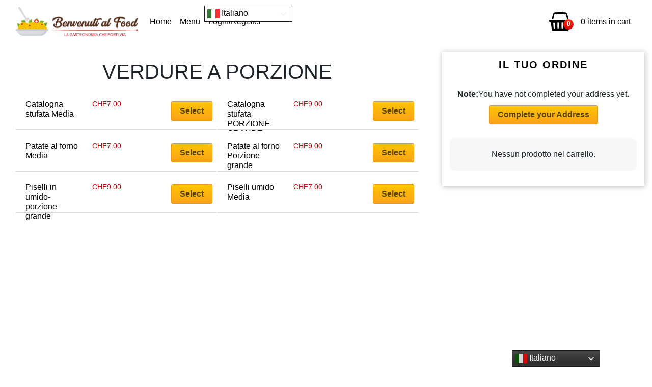

--- FILE ---
content_type: text/html; charset=UTF-8
request_url: https://foodelivery.benvenutialfood.ch/product-category/verdure-a-porzione/
body_size: 35450
content:
<!doctype html>
<html lang="it-IT">
<head>
<meta charset="UTF-8">
<meta name="viewport" content="width=device-width, initial-scale=1.0, maximum-scale=1.0, user-scalable=no, height=device-height" />
<title>VERDURE A PORZIONE  - </title>
<meta name="robots" content="index, follow, max-snippet:-1, max-image-preview:large, max-video-preview:-1">
<link rel="canonical" href="https://foodelivery.benvenutialfood.ch/product-category/verdure-a-porzione/">
<meta property="og:url" content="https://foodelivery.benvenutialfood.ch/product-category/verdure-a-porzione/">
<meta property="og:locale" content="it_IT">
<meta property="og:type" content="object">
<meta property="og:title" content="VERDURE A PORZIONE  - ">
<meta property="fb:pages" content="">
<meta property="fb:admins" content="">
<meta property="fb:app_id" content="">
<meta name="twitter:card" content="summary">
<meta name="twitter:site" content="">
<meta name="twitter:creator" content="">
<meta name="twitter:title" content="VERDURE A PORZIONE  - ">
<link rel='dns-prefetch' href='//fonts.googleapis.com' />
<link rel="alternate" type="application/rss+xml" title=" &raquo; Feed" href="https://foodelivery.benvenutialfood.ch/feed/" />
<link rel="alternate" type="application/rss+xml" title=" &raquo; Feed dei commenti" href="https://foodelivery.benvenutialfood.ch/comments/feed/" />
<link rel="alternate" type="application/rss+xml" title="Feed  &raquo; VERDURE A PORZIONE Categoria" href="https://foodelivery.benvenutialfood.ch/product-category/verdure-a-porzione/feed/" />
<!-- <link rel='stylesheet' id='wp-block-library-css' href='https://foodelivery.benvenutialfood.ch/wp-includes/css/dist/block-library/style.min.css?ver=6.6.2' type='text/css' media='all' /> -->
<!-- <link rel='stylesheet' id='wf-block-style-css' href='https://foodelivery.benvenutialfood.ch/wp-content/plugins/woofood-blocks/build/style.css?ver=1.0.0' type='text/css' media='all' /> -->
<!-- <link rel='stylesheet' id='woofood-block-01-basic-frontend-css' href='https://foodelivery.benvenutialfood.ch/wp-content/plugins/woofood-plugin//inc/blocks/allcategories/style.css?ver=1720692216' type='text/css' media='all' /> -->
<link rel="stylesheet" type="text/css" href="//foodelivery.benvenutialfood.ch/wp-content/cache/wpfc-minified/qw0nzzd2/camc4.css" media="all"/>
<style id='classic-theme-styles-inline-css' type='text/css'>
/*! This file is auto-generated */
.wp-block-button__link{color:#fff;background-color:#32373c;border-radius:9999px;box-shadow:none;text-decoration:none;padding:calc(.667em + 2px) calc(1.333em + 2px);font-size:1.125em}.wp-block-file__button{background:#32373c;color:#fff;text-decoration:none}
</style>
<style id='global-styles-inline-css' type='text/css'>
:root{--wp--preset--aspect-ratio--square: 1;--wp--preset--aspect-ratio--4-3: 4/3;--wp--preset--aspect-ratio--3-4: 3/4;--wp--preset--aspect-ratio--3-2: 3/2;--wp--preset--aspect-ratio--2-3: 2/3;--wp--preset--aspect-ratio--16-9: 16/9;--wp--preset--aspect-ratio--9-16: 9/16;--wp--preset--color--black: #000000;--wp--preset--color--cyan-bluish-gray: #abb8c3;--wp--preset--color--white: #ffffff;--wp--preset--color--pale-pink: #f78da7;--wp--preset--color--vivid-red: #cf2e2e;--wp--preset--color--luminous-vivid-orange: #ff6900;--wp--preset--color--luminous-vivid-amber: #fcb900;--wp--preset--color--light-green-cyan: #7bdcb5;--wp--preset--color--vivid-green-cyan: #00d084;--wp--preset--color--pale-cyan-blue: #8ed1fc;--wp--preset--color--vivid-cyan-blue: #0693e3;--wp--preset--color--vivid-purple: #9b51e0;--wp--preset--gradient--vivid-cyan-blue-to-vivid-purple: linear-gradient(135deg,rgba(6,147,227,1) 0%,rgb(155,81,224) 100%);--wp--preset--gradient--light-green-cyan-to-vivid-green-cyan: linear-gradient(135deg,rgb(122,220,180) 0%,rgb(0,208,130) 100%);--wp--preset--gradient--luminous-vivid-amber-to-luminous-vivid-orange: linear-gradient(135deg,rgba(252,185,0,1) 0%,rgba(255,105,0,1) 100%);--wp--preset--gradient--luminous-vivid-orange-to-vivid-red: linear-gradient(135deg,rgba(255,105,0,1) 0%,rgb(207,46,46) 100%);--wp--preset--gradient--very-light-gray-to-cyan-bluish-gray: linear-gradient(135deg,rgb(238,238,238) 0%,rgb(169,184,195) 100%);--wp--preset--gradient--cool-to-warm-spectrum: linear-gradient(135deg,rgb(74,234,220) 0%,rgb(151,120,209) 20%,rgb(207,42,186) 40%,rgb(238,44,130) 60%,rgb(251,105,98) 80%,rgb(254,248,76) 100%);--wp--preset--gradient--blush-light-purple: linear-gradient(135deg,rgb(255,206,236) 0%,rgb(152,150,240) 100%);--wp--preset--gradient--blush-bordeaux: linear-gradient(135deg,rgb(254,205,165) 0%,rgb(254,45,45) 50%,rgb(107,0,62) 100%);--wp--preset--gradient--luminous-dusk: linear-gradient(135deg,rgb(255,203,112) 0%,rgb(199,81,192) 50%,rgb(65,88,208) 100%);--wp--preset--gradient--pale-ocean: linear-gradient(135deg,rgb(255,245,203) 0%,rgb(182,227,212) 50%,rgb(51,167,181) 100%);--wp--preset--gradient--electric-grass: linear-gradient(135deg,rgb(202,248,128) 0%,rgb(113,206,126) 100%);--wp--preset--gradient--midnight: linear-gradient(135deg,rgb(2,3,129) 0%,rgb(40,116,252) 100%);--wp--preset--font-size--small: 13px;--wp--preset--font-size--medium: 20px;--wp--preset--font-size--large: 36px;--wp--preset--font-size--x-large: 42px;--wp--preset--font-family--inter: "Inter", sans-serif;--wp--preset--font-family--cardo: Cardo;--wp--preset--spacing--20: 0.44rem;--wp--preset--spacing--30: 0.67rem;--wp--preset--spacing--40: 1rem;--wp--preset--spacing--50: 1.5rem;--wp--preset--spacing--60: 2.25rem;--wp--preset--spacing--70: 3.38rem;--wp--preset--spacing--80: 5.06rem;--wp--preset--shadow--natural: 6px 6px 9px rgba(0, 0, 0, 0.2);--wp--preset--shadow--deep: 12px 12px 50px rgba(0, 0, 0, 0.4);--wp--preset--shadow--sharp: 6px 6px 0px rgba(0, 0, 0, 0.2);--wp--preset--shadow--outlined: 6px 6px 0px -3px rgba(255, 255, 255, 1), 6px 6px rgba(0, 0, 0, 1);--wp--preset--shadow--crisp: 6px 6px 0px rgba(0, 0, 0, 1);}:where(.is-layout-flex){gap: 0.5em;}:where(.is-layout-grid){gap: 0.5em;}body .is-layout-flex{display: flex;}.is-layout-flex{flex-wrap: wrap;align-items: center;}.is-layout-flex > :is(*, div){margin: 0;}body .is-layout-grid{display: grid;}.is-layout-grid > :is(*, div){margin: 0;}:where(.wp-block-columns.is-layout-flex){gap: 2em;}:where(.wp-block-columns.is-layout-grid){gap: 2em;}:where(.wp-block-post-template.is-layout-flex){gap: 1.25em;}:where(.wp-block-post-template.is-layout-grid){gap: 1.25em;}.has-black-color{color: var(--wp--preset--color--black) !important;}.has-cyan-bluish-gray-color{color: var(--wp--preset--color--cyan-bluish-gray) !important;}.has-white-color{color: var(--wp--preset--color--white) !important;}.has-pale-pink-color{color: var(--wp--preset--color--pale-pink) !important;}.has-vivid-red-color{color: var(--wp--preset--color--vivid-red) !important;}.has-luminous-vivid-orange-color{color: var(--wp--preset--color--luminous-vivid-orange) !important;}.has-luminous-vivid-amber-color{color: var(--wp--preset--color--luminous-vivid-amber) !important;}.has-light-green-cyan-color{color: var(--wp--preset--color--light-green-cyan) !important;}.has-vivid-green-cyan-color{color: var(--wp--preset--color--vivid-green-cyan) !important;}.has-pale-cyan-blue-color{color: var(--wp--preset--color--pale-cyan-blue) !important;}.has-vivid-cyan-blue-color{color: var(--wp--preset--color--vivid-cyan-blue) !important;}.has-vivid-purple-color{color: var(--wp--preset--color--vivid-purple) !important;}.has-black-background-color{background-color: var(--wp--preset--color--black) !important;}.has-cyan-bluish-gray-background-color{background-color: var(--wp--preset--color--cyan-bluish-gray) !important;}.has-white-background-color{background-color: var(--wp--preset--color--white) !important;}.has-pale-pink-background-color{background-color: var(--wp--preset--color--pale-pink) !important;}.has-vivid-red-background-color{background-color: var(--wp--preset--color--vivid-red) !important;}.has-luminous-vivid-orange-background-color{background-color: var(--wp--preset--color--luminous-vivid-orange) !important;}.has-luminous-vivid-amber-background-color{background-color: var(--wp--preset--color--luminous-vivid-amber) !important;}.has-light-green-cyan-background-color{background-color: var(--wp--preset--color--light-green-cyan) !important;}.has-vivid-green-cyan-background-color{background-color: var(--wp--preset--color--vivid-green-cyan) !important;}.has-pale-cyan-blue-background-color{background-color: var(--wp--preset--color--pale-cyan-blue) !important;}.has-vivid-cyan-blue-background-color{background-color: var(--wp--preset--color--vivid-cyan-blue) !important;}.has-vivid-purple-background-color{background-color: var(--wp--preset--color--vivid-purple) !important;}.has-black-border-color{border-color: var(--wp--preset--color--black) !important;}.has-cyan-bluish-gray-border-color{border-color: var(--wp--preset--color--cyan-bluish-gray) !important;}.has-white-border-color{border-color: var(--wp--preset--color--white) !important;}.has-pale-pink-border-color{border-color: var(--wp--preset--color--pale-pink) !important;}.has-vivid-red-border-color{border-color: var(--wp--preset--color--vivid-red) !important;}.has-luminous-vivid-orange-border-color{border-color: var(--wp--preset--color--luminous-vivid-orange) !important;}.has-luminous-vivid-amber-border-color{border-color: var(--wp--preset--color--luminous-vivid-amber) !important;}.has-light-green-cyan-border-color{border-color: var(--wp--preset--color--light-green-cyan) !important;}.has-vivid-green-cyan-border-color{border-color: var(--wp--preset--color--vivid-green-cyan) !important;}.has-pale-cyan-blue-border-color{border-color: var(--wp--preset--color--pale-cyan-blue) !important;}.has-vivid-cyan-blue-border-color{border-color: var(--wp--preset--color--vivid-cyan-blue) !important;}.has-vivid-purple-border-color{border-color: var(--wp--preset--color--vivid-purple) !important;}.has-vivid-cyan-blue-to-vivid-purple-gradient-background{background: var(--wp--preset--gradient--vivid-cyan-blue-to-vivid-purple) !important;}.has-light-green-cyan-to-vivid-green-cyan-gradient-background{background: var(--wp--preset--gradient--light-green-cyan-to-vivid-green-cyan) !important;}.has-luminous-vivid-amber-to-luminous-vivid-orange-gradient-background{background: var(--wp--preset--gradient--luminous-vivid-amber-to-luminous-vivid-orange) !important;}.has-luminous-vivid-orange-to-vivid-red-gradient-background{background: var(--wp--preset--gradient--luminous-vivid-orange-to-vivid-red) !important;}.has-very-light-gray-to-cyan-bluish-gray-gradient-background{background: var(--wp--preset--gradient--very-light-gray-to-cyan-bluish-gray) !important;}.has-cool-to-warm-spectrum-gradient-background{background: var(--wp--preset--gradient--cool-to-warm-spectrum) !important;}.has-blush-light-purple-gradient-background{background: var(--wp--preset--gradient--blush-light-purple) !important;}.has-blush-bordeaux-gradient-background{background: var(--wp--preset--gradient--blush-bordeaux) !important;}.has-luminous-dusk-gradient-background{background: var(--wp--preset--gradient--luminous-dusk) !important;}.has-pale-ocean-gradient-background{background: var(--wp--preset--gradient--pale-ocean) !important;}.has-electric-grass-gradient-background{background: var(--wp--preset--gradient--electric-grass) !important;}.has-midnight-gradient-background{background: var(--wp--preset--gradient--midnight) !important;}.has-small-font-size{font-size: var(--wp--preset--font-size--small) !important;}.has-medium-font-size{font-size: var(--wp--preset--font-size--medium) !important;}.has-large-font-size{font-size: var(--wp--preset--font-size--large) !important;}.has-x-large-font-size{font-size: var(--wp--preset--font-size--x-large) !important;}
:where(.wp-block-post-template.is-layout-flex){gap: 1.25em;}:where(.wp-block-post-template.is-layout-grid){gap: 1.25em;}
:where(.wp-block-columns.is-layout-flex){gap: 2em;}:where(.wp-block-columns.is-layout-grid){gap: 2em;}
:root :where(.wp-block-pullquote){font-size: 1.5em;line-height: 1.6;}
</style>
<style id='woocommerce-inline-inline-css' type='text/css'>
.woocommerce form .form-row .required { visibility: visible; }
</style>
<!-- <link rel='stylesheet' id='woofood_css_plugin-css' href='https://foodelivery.benvenutialfood.ch/wp-content/plugins/woofood-plugin/css/default.css?ver=2.7.6' type='text/css' media='all' /> -->
<!-- <link rel='stylesheet' id='woofood_plugin_css_accordion-css' href='https://foodelivery.benvenutialfood.ch/wp-content/plugins/woofood-plugin/css/accordion.css?ver=2.7.6' type='text/css' media='all' /> -->
<!-- <link rel='stylesheet' id='woofood_css_tabs-css' href='https://foodelivery.benvenutialfood.ch/wp-content/plugins/woofood-plugin/css/tabs.css?ver=2.7.6' type='text/css' media='all' /> -->
<!-- <link rel='stylesheet' id='woofood_plugin_icons-css' href='https://foodelivery.benvenutialfood.ch/wp-content/plugins/woofood-plugin/css/icons.css?ver=2.7.6' type='text/css' media='all' /> -->
<!-- <link rel='stylesheet' id='toastify-css' href='https://foodelivery.benvenutialfood.ch/wp-content/plugins/woofood-plugin/css/toastify.min.css?ver=2.7.6' type='text/css' media='all' /> -->
<!-- <link rel='stylesheet' id='flatpickr-css-css' href='https://foodelivery.benvenutialfood.ch/wp-content/plugins/woofood-plugin/css/flatpickr.min.css?ver=2.7.6' type='text/css' media='all' /> -->
<!-- <link rel='stylesheet' id='wf-addres-changer-css-css' href='https://foodelivery.benvenutialfood.ch/wp-content/plugins/woofood-plugin/css/wf_address_changer.css?ver=2.7.6' type='text/css' media='all' /> -->
<!-- <link rel='stylesheet' id='wf_quickview_css-css' href='https://foodelivery.benvenutialfood.ch/wp-content/plugins/woofood-plugin/css/wf_ajax_quickview.css?ver=2.7.6' type='text/css' media='all' /> -->
<!-- <link rel='stylesheet' id='woofood-style-css' href='https://foodelivery.benvenutialfood.ch/wp-content/themes/woofood/style.css?ver=6.6.2' type='text/css' media='all' /> -->
<!-- <link rel='stylesheet' id='woofood-child-style-css' href='https://foodelivery.benvenutialfood.ch/wp-content/themes/woofood-child/style.css?ver=2.6.4' type='text/css' media='all' /> -->
<link rel="stylesheet" type="text/css" href="//foodelivery.benvenutialfood.ch/wp-content/cache/wpfc-minified/mmgbofz7/camc4.css" media="all"/>
<link rel='stylesheet' id='linje-source-sans-css' href='https://fonts.googleapis.com/css?family=Lato%3A400%2C700%2C400italic%2C700italic&#038;ver=6.6.2' type='text/css' media='all' />
<link rel='stylesheet' id='linje-source-body-css' href='https://fonts.googleapis.com/css?family=Source+Sans+Pro%3A400%2C300%2C400italic%2C700%2C600&#038;ver=6.6.2' type='text/css' media='all' />
<!-- <link rel='stylesheet' id='bootstrap-css-css' href='https://foodelivery.benvenutialfood.ch/wp-content/themes/woofood/css/bootstrap4/bootstrap.min.css?ver=2.7.6' type='text/css' media='all' /> -->
<!-- <link rel='stylesheet' id='bsnav-css-css' href='https://foodelivery.benvenutialfood.ch/wp-content/themes/woofood/css/bsnav/bsnav.min.css?ver=2.7.6' type='text/css' media='all' /> -->
<!-- <link rel='stylesheet' id='niceselect-css-css' href='https://foodelivery.benvenutialfood.ch/wp-content/themes/woofood/css/niceselect/nice-select.css?ver=2.7.6' type='text/css' media='all' /> -->
<!-- <link rel='stylesheet' id='woofood-icons-theme-css' href='https://foodelivery.benvenutialfood.ch/wp-content/themes/woofood/css/icons.css?ver=2.7.6' type='text/css' media='all' /> -->
<!-- <link rel='stylesheet' id='woofood-theme-css' href='https://foodelivery.benvenutialfood.ch/wp-content/themes/woofood/css/main.css?ver=2.7.6' type='text/css' media='all' /> -->
<!-- <link rel='stylesheet' id='woocommerce-theme-css' href='https://foodelivery.benvenutialfood.ch/wp-content/themes/woofood/css/woocommerce.css?ver=2.7.6' type='text/css' media='all' /> -->
<!-- <link rel='stylesheet' id='user-login-css' href='https://foodelivery.benvenutialfood.ch/wp-content/themes/woofood/css/user-login.rtl.css' type='text/css' media='all' /> -->
<link rel="stylesheet" type="text/css" href="//foodelivery.benvenutialfood.ch/wp-content/cache/wpfc-minified/lxbaay6n/camc4.css" media="all"/>
<script src='//foodelivery.benvenutialfood.ch/wp-content/cache/wpfc-minified/8aef9nw7/camc4.js' type="text/javascript"></script>
<!-- <script type="text/javascript" src="https://foodelivery.benvenutialfood.ch/wp-includes/js/jquery/jquery.min.js?ver=3.7.1" id="jquery-core-js"></script> -->
<!-- <script type="text/javascript" src="https://foodelivery.benvenutialfood.ch/wp-includes/js/jquery/jquery-migrate.min.js?ver=3.4.1" id="jquery-migrate-js"></script> -->
<!-- <script type="text/javascript" src="https://foodelivery.benvenutialfood.ch/wp-content/plugins/woocommerce/assets/js/jquery-blockui/jquery.blockUI.min.js?ver=2.7.0-wc.9.1.2" id="jquery-blockui-js" data-wp-strategy="defer"></script> -->
<script type="text/javascript" id="wc-add-to-cart-js-extra">
/* <![CDATA[ */
var wc_add_to_cart_params = {"ajax_url":"\/wp-admin\/admin-ajax.php","wc_ajax_url":"\/?wc-ajax=%%endpoint%%","i18n_view_cart":"Visualizza carrello","cart_url":"https:\/\/foodelivery.benvenutialfood.ch\/carrello\/","is_cart":"","cart_redirect_after_add":"no"};
/* ]]> */
</script>
<script src='//foodelivery.benvenutialfood.ch/wp-content/cache/wpfc-minified/mnu5l9g6/camc4.js' type="text/javascript"></script>
<!-- <script type="text/javascript" src="https://foodelivery.benvenutialfood.ch/wp-content/plugins/woocommerce/assets/js/frontend/add-to-cart.min.js?ver=9.1.2" id="wc-add-to-cart-js" defer="defer" data-wp-strategy="defer"></script> -->
<!-- <script type="text/javascript" src="https://foodelivery.benvenutialfood.ch/wp-content/plugins/woocommerce/assets/js/js-cookie/js.cookie.min.js?ver=2.1.4-wc.9.1.2" id="js-cookie-js" data-wp-strategy="defer"></script> -->
<script type="text/javascript" id="wc-country-select-js-extra">
/* <![CDATA[ */
var wc_country_select_params = {"countries":"{\"AF\":[],\"AL\":{\"AL-01\":\"Berat\",\"AL-09\":\"Dib\\u00ebr\",\"AL-02\":\"Durazzo\",\"AL-03\":\"Elbasan\",\"AL-04\":\"Fier\",\"AL-05\":\"Argirocastro\",\"AL-06\":\"Coriza\",\"AL-07\":\"Kuk\\u00ebs\",\"AL-08\":\"Alessio\",\"AL-10\":\"Scutari\",\"AL-11\":\"Tirana\",\"AL-12\":\"Valona\"},\"AO\":{\"BGO\":\"Provincia del Bengo\",\"BLU\":\"Provincia di Benguela\",\"BIE\":\"Bi\\u00e9\",\"CAB\":\"Provincia di Cabinda\",\"CNN\":\"Provincia del Cunene\",\"HUA\":\"Provincia di Huambo\",\"HUI\":\"Humla\",\"CCU\":\"Provincia di Cuando Cubango\",\"CNO\":\"Provincia di Cuanza Nord\",\"CUS\":\"Provincia di Cuanza Sud\",\"LUA\":\"Luanda\",\"LNO\":\"Provincia di Lunda Nord\",\"LSU\":\"Provincia di Lunda Sud\",\"MAL\":\"Provincia di Malanje\",\"MOX\":\"Provincia di Moxico\",\"NAM\":\"Namibe\",\"UIG\":\"Provincia di U\\u00edge\",\"ZAI\":\"Zaire\"},\"AR\":{\"C\":\"Citt\\u00e0 Autonoma di Buenos Aires\",\"B\":\"Buenos Aires\",\"K\":\"Catamarca\",\"H\":\"Chaco\",\"U\":\"Chubut\",\"X\":\"C\\u00f3rdoba\",\"W\":\"Corrientes\",\"E\":\"Entre R\\u00edos\",\"P\":\"Formosa\",\"Y\":\"Jujuy\",\"L\":\"La Pampa\",\"F\":\"La Rioja\",\"M\":\"Mendoza\",\"N\":\"Misiones\",\"Q\":\"Neuqu\\u00e9n\",\"R\":\"R\\u00edo Negro\",\"A\":\"Salta\",\"J\":\"San Juan\",\"D\":\"San Luis\",\"Z\":\"Santa Cruz\",\"S\":\"Santa Fe\",\"G\":\"Santiago del Estero\",\"V\":\"Tierra del Fuego\",\"T\":\"Tucum\\u00e1n\"},\"AT\":[],\"AU\":{\"ACT\":\"Australian Capital Territory\",\"NSW\":\"New South Wales\",\"NT\":\"Northern Territory\",\"QLD\":\"Queensland\",\"SA\":\"South Australia\",\"TAS\":\"Tasmania\",\"VIC\":\"Victoria\",\"WA\":\"Western Australia\"},\"AX\":[],\"BD\":{\"BD-05\":\"Bagerhat\",\"BD-01\":\"Bandarban\",\"BD-02\":\"Barguna\",\"BD-06\":\"Barisal\",\"BD-07\":\"Bhola\",\"BD-03\":\"Bogra\",\"BD-04\":\"Brahmanbaria\",\"BD-09\":\"Chandpur\",\"BD-10\":\"Chattogram\",\"BD-12\":\"Chuadanga\",\"BD-11\":\"Bazar di Cox\",\"BD-08\":\"Comilla\",\"BD-13\":\"Dhaka\",\"BD-14\":\"Dinajpur\",\"BD-15\":\"Faridpur\",\"BD-16\":\"Feni\",\"BD-19\":\"Gaibandha\",\"BD-18\":\"Gazipur\",\"BD-17\":\"Gopalganj\",\"BD-20\":\"Habiganj\",\"BD-21\":\"Jamalpur\",\"BD-22\":\"Jashore\",\"BD-25\":\"Jhalokati\",\"BD-23\":\"Jhenaidah\",\"BD-24\":\"Joypurhat\",\"BD-29\":\"Khagrachhari\",\"BD-27\":\"Khulna\",\"BD-26\":\"Kishoreganj\",\"BD-28\":\"Kurigram\",\"BD-30\":\"Kushtia\",\"BD-31\":\"Lakshmipur\",\"BD-32\":\"Lalmonirhat\",\"BD-36\":\"Madaripur\",\"BD-37\":\"Magura\",\"BD-33\":\"Manikganj \",\"BD-39\":\"Meherpur\",\"BD-38\":\"Moulvibazar\",\"BD-35\":\"Munshiganj\",\"BD-34\":\"Mymensingh\",\"BD-48\":\"Naogaon\",\"BD-43\":\"Narail\",\"BD-40\":\"Narayanganj\",\"BD-42\":\"Narsingdi\",\"BD-44\":\"Natore\",\"BD-45\":\"Nawabganj\",\"BD-41\":\"Netrakona\",\"BD-46\":\"Nilphamari\",\"BD-47\":\"Noakhali\",\"BD-49\":\"Pabna\",\"BD-52\":\"Panchagarh\",\"BD-51\":\"Patuakhali\",\"BD-50\":\"Pirojpur\",\"BD-53\":\"Rajbari\",\"BD-54\":\"Rajshahi\",\"BD-56\":\"Rangamati\",\"BD-55\":\"Rangpur\",\"BD-58\":\"Satkhira\",\"BD-62\":\"Shariatpur\",\"BD-57\":\"Sherpur\",\"BD-59\":\"Sirajganj\",\"BD-61\":\"Sunamganj\",\"BD-60\":\"Sylhet\",\"BD-63\":\"Tangail\",\"BD-64\":\"Thakurgaon\"},\"BE\":[],\"BG\":{\"BG-01\":\"Blagoevgrad\",\"BG-02\":\"Burgas\",\"BG-08\":\"Dobrich\",\"BG-07\":\"Gabrovo\",\"BG-26\":\"Haskovo\",\"BG-09\":\"Kardzhali\",\"BG-10\":\"Kyustendil\",\"BG-11\":\"Lovech\",\"BG-12\":\"Montana\",\"BG-13\":\"Pazardzhik\",\"BG-14\":\"Pernik\",\"BG-15\":\"Pleven\",\"BG-16\":\"Plovdiv\",\"BG-17\":\"Razgrad\",\"BG-18\":\"Ruse\",\"BG-27\":\"Shumen\",\"BG-19\":\"Silistra\",\"BG-20\":\"Sliven\",\"BG-21\":\"Smolyan\",\"BG-23\":\"Distretto di Sofia\",\"BG-22\":\"Sofia\",\"BG-24\":\"Stara Zagora\",\"BG-25\":\"Targovishte\",\"BG-03\":\"Varna\",\"BG-04\":\"Veliko Tarnovo\",\"BG-05\":\"Vidin\",\"BG-06\":\"Vratsa\",\"BG-28\":\"Yambol\"},\"BH\":[],\"BI\":[],\"BJ\":{\"AL\":\"Dipartimento di Alibori\",\"AK\":\"Dipartimento di Atakora\",\"AQ\":\"Dipartimento dell'Atlantico\",\"BO\":\"Dipartimento di Borgou\",\"CO\":\"Dipartimento di Colline\",\"KO\":\"Dipartimento di Kouffo\",\"DO\":\"Dipartimento di Donga\",\"LI\":\"Dipartimento di Littoral\",\"MO\":\"Mono\",\"OU\":\"Dipartimento di Ou\\u00e9m\\u00e9\",\"PL\":\"Plateau\",\"ZO\":\"Zou\"},\"BO\":{\"BO-B\":\"Beni\",\"BO-H\":\"Chuquisaca\",\"BO-C\":\"Cochabamba\",\"BO-L\":\"La Paz\",\"BO-O\":\"Oruro\",\"BO-N\":\"Pando\",\"BO-P\":\"Potos\\u00ed\",\"BO-S\":\"Santa Cruz\",\"BO-T\":\"Tarija\"},\"BR\":{\"AC\":\"Acre\",\"AL\":\"Alagoas\",\"AP\":\"Amap\\u00e1\",\"AM\":\"Amazonas\",\"BA\":\"Bahia\",\"CE\":\"Cear\\u00e1\",\"DF\":\"Distrito Federal\",\"ES\":\"Esp\\u00edrito Santo\",\"GO\":\"Goi\\u00e1s\",\"MA\":\"Maranh\\u00e3o\",\"MT\":\"Mato Grosso\",\"MS\":\"Mato Grosso do Sul\",\"MG\":\"Minas Gerais\",\"PA\":\"Par\\u00e1\",\"PB\":\"Para\\u00edba\",\"PR\":\"Paran\\u00e1\",\"PE\":\"Pernambuco\",\"PI\":\"Piau\\u00ed\",\"RJ\":\"Rio de Janeiro\",\"RN\":\"Rio Grande do Norte\",\"RS\":\"Rio Grande do Sul\",\"RO\":\"Rond\\u00f4nia\",\"RR\":\"Roraima\",\"SC\":\"Santa Catarina\",\"SP\":\"San Paolo\",\"SE\":\"Sergipe\",\"TO\":\"Tocantins\"},\"CA\":{\"AB\":\"Alberta\",\"BC\":\"British Columbia\",\"MB\":\"Manitoba\",\"NB\":\"New Brunswick\",\"NL\":\"Terranova e Labrador\",\"NT\":\"Northwest Territories\",\"NS\":\"Nova Scotia\",\"NU\":\"Nunavut\",\"ON\":\"Ontario\",\"PE\":\"Prince Edward Island\",\"QC\":\"Quebec\",\"SK\":\"Saskatchewan\",\"YT\":\"Yukon Territory\"},\"CH\":{\"AG\":\"Canton Argovia\",\"AR\":\"Canton Appenzello Esterno\",\"AI\":\"Canton Appenzello Interno\",\"BL\":\"Canton Basilea Campagna\",\"BS\":\"Canton Basilea Citt\\u00e0\",\"BE\":\"Berna\",\"FR\":\"Friburgo\",\"GE\":\"Ginevra\",\"GL\":\"Glarona\",\"GR\":\"Graub\\u00fcnden\",\"JU\":\"Canton Giura\",\"LU\":\"Lucerna\",\"NE\":\"Neuch\\u00e2tel\",\"NW\":\"Canton Nidvaldo\",\"OW\":\"Canton Obvaldo\",\"SH\":\"Sciaffusa\",\"SZ\":\"Svitto\",\"SO\":\"Soletta\",\"SG\":\"San Gallo\",\"TG\":\"Canton Turgovia\",\"TI\":\"Canton Ticino\",\"UR\":\"Uri\",\"VS\":\"Canton Vallese\",\"VD\":\"Canton Vaud\",\"ZG\":\"Zugo\",\"ZH\":\"Zurigo\"},\"CL\":{\"CL-AI\":\"Ais\\u00e9n del General Carlos Iba\\u00f1ez del Campo\",\"CL-AN\":\"Antofagasta\",\"CL-AP\":\"Arica e Parinacota\",\"CL-AR\":\"Araucan\\u00eda\",\"CL-AT\":\"Atacama\",\"CL-BI\":\"Biob\\u00edo\",\"CL-CO\":\"Coquimbo\",\"CL-LI\":\"Libertador General Bernardo O'Higgins\",\"CL-LL\":\"Los Lagos\",\"CL-LR\":\"Los R\\u00edos\",\"CL-MA\":\"Magallanes\",\"CL-ML\":\"Maule\",\"CL-NB\":\"\\u00d1uble\",\"CL-RM\":\"Regione Metropolitana di Santiago\",\"CL-TA\":\"Tarapac\\u00e1\",\"CL-VS\":\"Valpara\\u00edso\"},\"CN\":{\"CN1\":\"Yunnan \\\/ \\u4e91\\u5357\",\"CN2\":\"Pechino \\\/ \\u5317\\u4eac\",\"CN3\":\"Tianjin \\\/ \\u5929\\u6d25\",\"CN4\":\"Hebei \\\/ \\u6cb3\\u5317\",\"CN5\":\"Shanxi \\\/ \\u5c71\\u897f\",\"CN6\":\"Mongolia Interna\",\"CN7\":\"Liaoning \\\/ \\u8fbd\\u5b81\",\"CN8\":\"Jilin \\\/ \\u5409\\u6797\",\"CN9\":\"Heilongjiang \\\/ \\u9ed1\\u9f99\\u6c5f\",\"CN10\":\"Shanghai \\\/ \\u4e0a\\u6d77\",\"CN11\":\"Jiangsu \\\/ \\u6c5f\\u82cf\",\"CN12\":\"Zhejiang \\\/ \\u6d59\\u6c5f\",\"CN13\":\"Anhui \\\/ \\u5b89\\u5fbd\",\"CN14\":\"Fujian \\\/ \\u798f\\u5efa\",\"CN15\":\"Jiangxi \\\/ \\u6c5f\\u897f\",\"CN16\":\"Shandong \\\/ \\u5c71\\u4e1c\",\"CN17\":\"Henan \\\/ \\u6cb3\\u5357\",\"CN18\":\"Hubei \\\/ \\u6e56\\u5317\",\"CN19\":\"Hunan \\\/ \\u6e56\\u5357\",\"CN20\":\"Guangdong \\\/ \\u5e7f\\u4e1c\",\"CN21\":\"Guangxi Zhuang \\\/ \\u5e7f\\u897f\\u58ee\\u65cf\",\"CN22\":\"Hainan \\\/ \\u6d77\\u5357\",\"CN23\":\"Chongqing \\\/ \\u91cd\\u5e86\",\"CN24\":\"Sichuan \\\/ \\u56db\\u5ddd\",\"CN25\":\"Guizhou \\\/ \\u8d35\\u5dde\",\"CN26\":\"Shaanxi \\\/ \\u9655\\u897f\",\"CN27\":\"Gansu \\\/ \\u7518\\u8083\",\"CN28\":\"Qinghai \\\/ \\u9752\\u6d77\",\"CN29\":\"Ningxia Hui \\\/ \\u5b81\\u590f\",\"CN30\":\"Macao \\\/ \\u6fb3\\u95e8\",\"CN31\":\"Tibet \\\/ \\u897f\\u85cf\",\"CN32\":\"Xinjiang \\\/ \\u65b0\\u7586\"},\"CO\":{\"CO-AMA\":\"Amazonas\",\"CO-ANT\":\"Antioquia\",\"CO-ARA\":\"Arauca\",\"CO-ATL\":\"Atlantico\",\"CO-BOL\":\"Bol\\u00edvar\",\"CO-BOY\":\"Boyac\\u00e1\",\"CO-CAL\":\"Caldas\",\"CO-CAQ\":\"Caquet\\u00e1\",\"CO-CAS\":\"Casanare\",\"CO-CAU\":\"Cauca\",\"CO-CES\":\"Cesar\",\"CO-CHO\":\"Choc\\u00f3\",\"CO-COR\":\"C\\u00f3rdoba\",\"CO-CUN\":\"Cundinamarca\",\"CO-DC\":\"Distrito Capital\",\"CO-GUA\":\"Guain\\u00eda\",\"CO-GUV\":\"Guaviare\",\"CO-HUI\":\"Huila\",\"CO-LAG\":\"La Guajira\",\"CO-MAG\":\"Magdalena\",\"CO-MET\":\"Meta\",\"CO-NAR\":\"Nari\\u00f1o\",\"CO-NSA\":\"Norte de Santander\",\"CO-PUT\":\"Putumayo\",\"CO-QUI\":\"Quind\\u00edo\",\"CO-RIS\":\"Risaralda\",\"CO-SAN\":\"Santander\",\"CO-SAP\":\"San Andr\\u00e9s y Providencia\",\"CO-SUC\":\"Sucre\",\"CO-TOL\":\"Tolima\",\"CO-VAC\":\"Valle del Cauca\",\"CO-VAU\":\"Vaup\\u00e9s\",\"CO-VID\":\"Vichada\"},\"CR\":{\"CR-A\":\"Alajuela\",\"CR-C\":\"Cartago\",\"CR-G\":\"Guanacaste\",\"CR-H\":\"Heredia\",\"CR-L\":\"Lim\\u00f3n\",\"CR-P\":\"Puntarenas\",\"CR-SJ\":\"San Jos\\u00e9\"},\"CZ\":[],\"DE\":{\"DE-BW\":\"Baden-W\\u00fcrttemberg\",\"DE-BY\":\"Baviera\",\"DE-BE\":\"Berlino\",\"DE-BB\":\"Brandeburgo\",\"DE-HB\":\"Brema\",\"DE-HH\":\"Amburgo\",\"DE-HE\":\"Assia\",\"DE-MV\":\"Meclemburgo-Pomerania Anteriore\",\"DE-NI\":\"Bassa Sassonia\",\"DE-NW\":\"Renania Settentrionale-Vestfalia\",\"DE-RP\":\"Renania-Palatinato\",\"DE-SL\":\"Saarland\",\"DE-SN\":\"Sassonia\",\"DE-ST\":\"Sassonia-Anhalt\",\"DE-SH\":\"Schleswig-Holstein\",\"DE-TH\":\"Turingia\"},\"DK\":[],\"DO\":{\"DO-01\":\"Distrito Nacional\",\"DO-02\":\"Azua\",\"DO-03\":\"Baoruco\",\"DO-04\":\"Barahona\",\"DO-33\":\"Cibao Nord-Est\",\"DO-34\":\"Cibao Nord-Ovest\",\"DO-35\":\"Cibao Nord\",\"DO-36\":\"Cibao Sud\",\"DO-05\":\"Dajab\\u00f3n\",\"DO-06\":\"Duarte\",\"DO-08\":\"El Seibo\",\"DO-37\":\"El Valle\",\"DO-07\":\"El\\u00edas Pi\\u00f1a\",\"DO-38\":\"Enriquillo\",\"DO-09\":\"Espaillat\",\"DO-30\":\"Hato Mayor\",\"DO-19\":\"Hermanas Mirabal\",\"DO-39\":\"Iguamo\",\"DO-10\":\"Independencia\",\"DO-11\":\"La Altagracia\",\"DO-12\":\"La Romana\",\"DO-13\":\"La Vega\",\"DO-14\":\"Mar\\u00eda Trinidad S\\u00e1nchez\",\"DO-28\":\"Monse\\u00f1or Nouel\",\"DO-15\":\"Monte Cristi\",\"DO-29\":\"Monte Plata\",\"DO-40\":\"Ozama\",\"DO-16\":\"Pedernales\",\"DO-17\":\"Peravia\",\"DO-18\":\"Puerto Plata\",\"DO-20\":\"Saman\\u00e1\",\"DO-21\":\"San Crist\\u00f3bal\",\"DO-31\":\"San Jos\\u00e9 de Ocoa\",\"DO-22\":\"San Juan\",\"DO-23\":\"San Pedro de Macor\\u00eds\",\"DO-24\":\"S\\u00e1nchez Ram\\u00edrez\",\"DO-25\":\"Santiago\",\"DO-26\":\"Santiago Rodr\\u00edguez\",\"DO-32\":\"Santo Domingo\",\"DO-41\":\"Valdesia\",\"DO-27\":\"Valverde\",\"DO-42\":\"Yuma\"},\"DZ\":{\"DZ-01\":\"Adrar\",\"DZ-02\":\"Chlef\",\"DZ-03\":\"Laghouat\",\"DZ-04\":\"Oum El Bouaghi\",\"DZ-05\":\"Batna\",\"DZ-06\":\"B\\u00e9ja\\u00efa\",\"DZ-07\":\"Biskra\",\"DZ-08\":\"B\\u00e9char\",\"DZ-09\":\"Blida\",\"DZ-10\":\"Bouira\",\"DZ-11\":\"Tamanrasset\",\"DZ-12\":\"T\\u00e9bessa\",\"DZ-13\":\"Tlemcen\",\"DZ-14\":\"Tiaret\",\"DZ-15\":\"Tizi Ouzou\",\"DZ-16\":\"Algeri\",\"DZ-17\":\"Djelfa\",\"DZ-18\":\"Jijel\",\"DZ-19\":\"S\\u00e9tif\",\"DZ-20\":\"Sa\\u00efda\",\"DZ-21\":\"Skikda\",\"DZ-22\":\"Sidi Bel Abb\\u00e8s\",\"DZ-23\":\"Annaba\",\"DZ-24\":\"Guelma\",\"DZ-25\":\"Costantina\",\"DZ-26\":\"M\\u00e9d\\u00e9a\",\"DZ-27\":\"Mostaganem\",\"DZ-28\":\"M\\u2019Sila\",\"DZ-29\":\"Mascara\",\"DZ-30\":\"Ouargla\",\"DZ-31\":\"Oran\",\"DZ-32\":\"El Bayadh\",\"DZ-33\":\"Illizi\",\"DZ-34\":\"Bordj Bou Arr\\u00e9ridj\",\"DZ-35\":\"Boumerd\\u00e8s\",\"DZ-36\":\"El Tarf\",\"DZ-37\":\"Tindouf\",\"DZ-38\":\"Tissemsilt\",\"DZ-39\":\"El Oued\",\"DZ-40\":\"Khenchela\",\"DZ-41\":\"Souk Ahras\",\"DZ-42\":\"Tipasa\",\"DZ-43\":\"Mila\",\"DZ-44\":\"A\\u00efn Defla\",\"DZ-45\":\"Naama\",\"DZ-46\":\"A\\u00efn T\\u00e9mouchent\",\"DZ-47\":\"Gharda\\u00efa\",\"DZ-48\":\"Relizane\"},\"EE\":[],\"EC\":{\"EC-A\":\"Azuay\",\"EC-B\":\"Bol\\u00edvar\",\"EC-F\":\"Ca\\u00f1ar\",\"EC-C\":\"Carchi\",\"EC-H\":\"Chimborazo\",\"EC-X\":\"Cotopaxi\",\"EC-O\":\"El Oro\",\"EC-E\":\"Esmeraldas\",\"EC-W\":\"Galapagos\",\"EC-G\":\"Guayas\",\"EC-I\":\"Imbabura\",\"EC-L\":\"Loja\",\"EC-R\":\"Los R\\u00edos\",\"EC-M\":\"Manab\\u00ed\",\"EC-S\":\"Morona Santiago\",\"EC-N\":\"Napo\",\"EC-D\":\"Orellana\",\"EC-Y\":\"Pastaza\",\"EC-P\":\"Pichincha\",\"EC-SE\":\"Santa Elena\",\"EC-SD\":\"Santo Domingo de los Ts\\u00e1chilas\",\"EC-U\":\"Sucumb\\u00edos\",\"EC-T\":\"Tungurahua\",\"EC-Z\":\"Zamora-Chinchipe\"},\"EG\":{\"EGALX\":\"Alessandria\",\"EGASN\":\"Assuan\",\"EGAST\":\"Asyut\",\"EGBA\":\"Mar Rosso\",\"EGBH\":\"Governatorato di Buhayra\",\"EGBNS\":\"Beni Suef\",\"EGC\":\"Il Cairo\",\"EGDK\":\"Governatorato di Daqahliyya\",\"EGDT\":\"Damietta\",\"EGFYM\":\"Fayyum\",\"EGGH\":\"Governatorato di Gharbiyya\",\"EGGZ\":\"Giza\",\"EGIS\":\"Ismailia\",\"EGJS\":\"Governatorato del Sinai del Sud\",\"EGKB\":\"Governatorato di al-Qaly\\u016bbiyya\",\"EGKFS\":\"Kafr el-Sheikh\",\"EGKN\":\"Qena\",\"EGLX\":\"Luxor\",\"EGMN\":\"Minya\",\"EGMNF\":\"Governatorato di al-Manufiyya\",\"EGMT\":\"Matrouh\",\"EGPTS\":\"Porto Said\",\"EGSHG\":\"Sohag\",\"EGSHR\":\"Al Sharqiya\",\"EGSIN\":\"Governatorato del Sinai del Nord\",\"EGSUZ\":\"Suez\",\"EGWAD\":\"New Valley\"},\"ES\":{\"C\":\"A Coru\\u00f1a\",\"VI\":\"Araba\\\/\\u00c1lava\",\"AB\":\"Albacete\",\"A\":\"Alicante\",\"AL\":\"Almer\\u00eda\",\"O\":\"Asturie\",\"AV\":\"\\u00c1vila\",\"BA\":\"Badajoz\",\"PM\":\"Baleari\",\"B\":\"Barcellona\",\"BU\":\"Burgos\",\"CC\":\"C\\u00e1ceres\",\"CA\":\"C\\u00e1diz\",\"S\":\"Cantabria\",\"CS\":\"Castell\\u00f3n\",\"CE\":\"Ceuta\",\"CR\":\"Ciudad Real\",\"CO\":\"C\\u00f3rdoba\",\"CU\":\"Cuenca\",\"GI\":\"Girona\",\"GR\":\"Granada\",\"GU\":\"Guadalajara\",\"SS\":\"Gipuzkoa\",\"H\":\"Huelva\",\"HU\":\"Huesca\",\"J\":\"Ja\\u00e9n\",\"LO\":\"La Rioja\",\"GC\":\"Las Palmas\",\"LE\":\"Le\\u00f3n\",\"L\":\"Lleida\",\"LU\":\"Lugo\",\"M\":\"Madrid\",\"MA\":\"M\\u00e1laga\",\"ML\":\"Melilla\",\"MU\":\"Murcia\",\"NA\":\"Navarra\",\"OR\":\"Ourense\",\"P\":\"Palencia\",\"PO\":\"Pontevedra\",\"SA\":\"Salamanca\",\"TF\":\"Santa Cruz di Tenerife\",\"SG\":\"Segovia\",\"SE\":\"Siviglia\",\"SO\":\"Soria\",\"T\":\"Tarragona\",\"TE\":\"Teruel\",\"TO\":\"Toledo\",\"V\":\"Valencia\",\"VA\":\"Valladolid\",\"BI\":\"Biscay\",\"ZA\":\"Zamora\",\"Z\":\"Saragozza\"},\"ET\":[],\"FI\":[],\"FR\":[],\"GF\":[],\"GH\":{\"AF\":\"Regione di Ahafo\",\"AH\":\"Regione di Ashanti\",\"BA\":\"Regione di Brong-Ahafo\",\"BO\":\"Regione di Bono\",\"BE\":\"Regione di Bono Est\",\"CP\":\"Central\",\"EP\":\"Orientale\",\"AA\":\"Regione della Grande Accra\",\"NE\":\"Regione nordorientale\",\"NP\":\"Settentrionale\",\"OT\":\"Regione di Oti\",\"SV\":\"Regione di Savannah\",\"UE\":\"Regione orientale superiore\",\"UW\":\"Regione occidentale superiore\",\"TV\":\"Regione di Volta\",\"WP\":\"Occidentale\",\"WN\":\"Regione occidentale nord\"},\"GP\":[],\"GR\":{\"I\":\"Attica\",\"A\":\"Macedonia Orientale e Tracia\",\"B\":\"Macedonia centrale\",\"C\":\"Macedonia Occidentale\",\"D\":\"Epiro\",\"E\":\"Tessaglia\",\"F\":\"Isole Ionie\",\"G\":\"Grecia Occidentale\",\"H\":\"Grecia Centrale\",\"J\":\"Peloponneso\",\"K\":\"Egeo Settentrionale\",\"L\":\"Egeo Meridionale\",\"M\":\"Creta\"},\"GT\":{\"GT-AV\":\"Alta Verapaz\",\"GT-BV\":\"Baja Verapaz\",\"GT-CM\":\"Chimaltenango\",\"GT-CQ\":\"Chiquimula\",\"GT-PR\":\"El Progreso\",\"GT-ES\":\"Escuintla\",\"GT-GU\":\"Guatemala\",\"GT-HU\":\"Huehuetenango\",\"GT-IZ\":\"Izabal\",\"GT-JA\":\"Jalapa\",\"GT-JU\":\"Jutiapa\",\"GT-PE\":\"Pet\\u00e9n\",\"GT-QZ\":\"Quetzaltenango\",\"GT-QC\":\"Quich\\u00e9\",\"GT-RE\":\"Retalhuleu\",\"GT-SA\":\"Sacatep\\u00e9quez\",\"GT-SM\":\"San Marcos\",\"GT-SR\":\"Santa Rosa\",\"GT-SO\":\"Solol\\u00e1\",\"GT-SU\":\"Suchitep\\u00e9quez\",\"GT-TO\":\"Totonicap\\u00e1n\",\"GT-ZA\":\"Zacapa\"},\"HK\":{\"HONG KONG\":\"Hong Kong\",\"KOWLOON\":\"Kowloon\",\"NEW TERRITORIES\":\"New Territories\"},\"HN\":{\"HN-AT\":\"Atl\\u00e1ntida\",\"HN-IB\":\"Islas de la Bah\\u00eda\",\"HN-CH\":\"Choluteca\",\"HN-CL\":\"Col\\u00f3n\",\"HN-CM\":\"Comayagua\",\"HN-CP\":\"Cop\\u00e1n\",\"HN-CR\":\"Cort\\u00e9s\",\"HN-EP\":\"El Para\\u00edso\",\"HN-FM\":\"Francisco Moraz\\u00e1n\",\"HN-GD\":\"Gracias a Dios\",\"HN-IN\":\"Intibuc\\u00e1\",\"HN-LE\":\"Lempira\",\"HN-LP\":\"La Paz\",\"HN-OC\":\"Ocotepeque\",\"HN-OL\":\"Olancho\",\"HN-SB\":\"Santa B\\u00e1rbara\",\"HN-VA\":\"Valle\",\"HN-YO\":\"Yoro\"},\"HU\":{\"BK\":\"B\\u00e1cs-Kiskun\",\"BE\":\"B\\u00e9k\\u00e9s\",\"BA\":\"Baranya\",\"BZ\":\"Borsod-Aba\\u00faj-Zempl\\u00e9n\",\"BU\":\"Budapest\",\"CS\":\"Csongr\\u00e1d-Csan\\u00e1d\",\"FE\":\"Fej\\u00e9r\",\"GS\":\"Gy\\u0151r-Moson-Sopron\",\"HB\":\"Hajd\\u00fa-Bihar\",\"HE\":\"Heves\",\"JN\":\"J\\u00e1sz-Nagykun-Szolnok\",\"KE\":\"Kom\\u00e1rom-Esztergom\",\"NO\":\"N\\u00f3gr\\u00e1d\",\"PE\":\"Pest\",\"SO\":\"Somogy\",\"SZ\":\"Szabolcs-Szatm\\u00e1r-Bereg\",\"TO\":\"Tolna\",\"VA\":\"Vas\",\"VE\":\"Veszpr\\u00e9m\",\"ZA\":\"Zala\"},\"ID\":{\"AC\":\"Daerah Istimewa Aceh\",\"SU\":\"Sumatera Utara\",\"SB\":\"Sumatera Barat\",\"RI\":\"Riau\",\"KR\":\"Kepulauan Riau\",\"JA\":\"Jambi\",\"SS\":\"Sumatera Selatan\",\"BB\":\"Bangka Belitung\",\"BE\":\"Bengkulu\",\"LA\":\"Lampung\",\"JK\":\"DKI Jakarta\",\"JB\":\"Jawa Barat\",\"BT\":\"Banten\",\"JT\":\"Jawa Tengah\",\"JI\":\"Jawa Timur\",\"YO\":\"Daerah Istimewa Yogyakarta\",\"BA\":\"Bali\",\"NB\":\"Nusa Tenggara Barat\",\"NT\":\"Nusa Tenggara Timur\",\"KB\":\"Kalimantan Barat\",\"KT\":\"Kalimantan Tengah\",\"KI\":\"Kalimantan Timur\",\"KS\":\"Kalimantan Selatan\",\"KU\":\"Kalimantan Utara\",\"SA\":\"Sulawesi Utara\",\"ST\":\"Sulawesi Tengah\",\"SG\":\"Sulawesi Tenggara\",\"SR\":\"Sulawesi Barat\",\"SN\":\"Sulawesi Selatan\",\"GO\":\"Gorontalo\",\"MA\":\"Maluku\",\"MU\":\"Maluku Utara\",\"PA\":\"Papua\",\"PB\":\"Papua Barat\"},\"IE\":{\"CW\":\"Carlow\",\"CN\":\"Contea di Cavan\",\"CE\":\"Contea di Clare\",\"CO\":\"Contea di Cork\",\"DL\":\"Donegal\",\"D\":\"Dublino\",\"G\":\"Galway\",\"KY\":\"Kerry\",\"KE\":\"Kildare\",\"KK\":\"Kilkenny\",\"LS\":\"Laois\",\"LM\":\"Contea di Leitrim\",\"LK\":\"Limerick\",\"LD\":\"Longford\",\"LH\":\"Louth\",\"MO\":\"Mayo\",\"MH\":\"Meath\",\"MN\":\"Monaghan\",\"OY\":\"Offaly\",\"RN\":\"Roscommon\",\"SO\":\"Sligo\",\"TA\":\"Tipperary\",\"WD\":\"Waterford\",\"WH\":\"Westmeath\",\"WX\":\"Wexford\",\"WW\":\"Wicklow\"},\"IN\":{\"AP\":\"Andhra Pradesh\",\"AR\":\"Arunachal Pradesh\",\"AS\":\"Assam\",\"BR\":\"Bihar\",\"CT\":\"Chhattisgarh\",\"GA\":\"Goa\",\"GJ\":\"Gujarat\",\"HR\":\"Haryana\",\"HP\":\"Himachal Pradesh\",\"JK\":\"Jammu and Kashmir\",\"JH\":\"Jharkhand\",\"KA\":\"Karnataka\",\"KL\":\"Kerala\",\"LA\":\"Ladakh\",\"MP\":\"Madhya Pradesh\",\"MH\":\"Maharashtra\",\"MN\":\"Manipur\",\"ML\":\"Meghalaya\",\"MZ\":\"Mizoram\",\"NL\":\"Nagaland\",\"OR\":\"Odisha\",\"PB\":\"Punjab\",\"RJ\":\"Rajasthan\",\"SK\":\"Sikkim\",\"TN\":\"Tamil Nadu\",\"TS\":\"Telangana\",\"TR\":\"Tripura\",\"UK\":\"Uttarakhand\",\"UP\":\"Uttar Pradesh\",\"WB\":\"West Bengal\",\"AN\":\"Andaman and Nicobar Islands\",\"CH\":\"Chandigarh\",\"DN\":\"Dadra and Nagar Haveli\",\"DD\":\"Daman and Diu\",\"DL\":\"Delhi\",\"LD\":\"Lakshadeep\",\"PY\":\"Pondicherry (Puducherry)\"},\"IR\":{\"KHZ\":\"Khuzestan (\\u062e\\u0648\\u0632\\u0633\\u062a\\u0627\\u0646)\",\"THR\":\"Tehran (\\u062a\\u0647\\u0631\\u0627\\u0646)\",\"ILM\":\"Ilaam (\\u0627\\u06cc\\u0644\\u0627\\u0645)\",\"BHR\":\"Bushehr (\\u0628\\u0648\\u0634\\u0647\\u0631)\",\"ADL\":\"Ardabil (\\u0627\\u0631\\u062f\\u0628\\u06cc\\u0644)\",\"ESF\":\"Isfahan (\\u0627\\u0635\\u0641\\u0647\\u0627\\u0646)\",\"YZD\":\"Yazd (\\u06cc\\u0632\\u062f)\",\"KRH\":\"Kermanshah (\\u06a9\\u0631\\u0645\\u0627\\u0646\\u0634\\u0627\\u0647)\",\"KRN\":\"Kerman (\\u06a9\\u0631\\u0645\\u0627\\u0646)\",\"HDN\":\"Hamadan (\\u0647\\u0645\\u062f\\u0627\\u0646)\",\"GZN\":\"Ghazvin (\\u0642\\u0632\\u0648\\u06cc\\u0646)\",\"ZJN\":\"Zanjan (\\u0632\\u0646\\u062c\\u0627\\u0646)\",\"LRS\":\"Luristan (\\u0644\\u0631\\u0633\\u062a\\u0627\\u0646)\",\"ABZ\":\"Alborz (\\u0627\\u0644\\u0628\\u0631\\u0632)\",\"EAZ\":\"East Azarbaijan (\\u0622\\u0630\\u0631\\u0628\\u0627\\u06cc\\u062c\\u0627\\u0646 \\u0634\\u0631\\u0642\\u06cc)\",\"WAZ\":\"West Azarbaijan (\\u0622\\u0630\\u0631\\u0628\\u0627\\u06cc\\u062c\\u0627\\u0646 \\u063a\\u0631\\u0628\\u06cc)\",\"CHB\":\"Chaharmahal e Bakhtiari (\\u0686\\u0647\\u0627\\u0631\\u0645\\u062d\\u0627\\u0644 \\u0648 \\u0628\\u062e\\u062a\\u06cc\\u0627\\u0631\\u06cc)\",\"SKH\":\"South Khorasan (\\u062e\\u0631\\u0627\\u0633\\u0627\\u0646 \\u062c\\u0646\\u0648\\u0628\\u06cc)\",\"RKH\":\"Razavi Khorasan (\\u062e\\u0631\\u0627\\u0633\\u0627\\u0646 \\u0631\\u0636\\u0648\\u06cc)\",\"NKH\":\"Nord Khorasan (\\u062e\\u0631\\u0627\\u0633\\u0627\\u0646 \\u0634\\u0645\\u0627\\u0644\\u06cc)\",\"SMN\":\"Semnan (\\u0633\\u0645\\u0646\\u0627\\u0646)\",\"FRS\":\"Fars (\\u0641\\u0627\\u0631\\u0633)\",\"QHM\":\"Qom (\\u0642\\u0645)\",\"KRD\":\"Kurdistan \\\/ \\u06a9\\u0631\\u062f\\u0633\\u062a\\u0627\\u0646)\",\"KBD\":\"Kohgiluyeh e BoyerAhmad (\\u06a9\\u0647\\u06af\\u06cc\\u0644\\u0648\\u06cc\\u06cc\\u0647 \\u0648 \\u0628\\u0648\\u06cc\\u0631\\u0627\\u062d\\u0645\\u062f)\",\"GLS\":\"Golestan (\\u06af\\u0644\\u0633\\u062a\\u0627\\u0646)\",\"GIL\":\"Gilan (\\u06af\\u06cc\\u0644\\u0627\\u0646)\",\"MZN\":\"Mazandaran (\\u0645\\u0627\\u0632\\u0646\\u062f\\u0631\\u0627\\u0646)\",\"MKZ\":\"Markazi (\\u0645\\u0631\\u06a9\\u0632\\u06cc)\",\"HRZ\":\"Hormozgan (\\u0647\\u0631\\u0645\\u0632\\u06af\\u0627\\u0646)\",\"SBN\":\"Sistan e Baluchestan (\\u0633\\u06cc\\u0633\\u062a\\u0627\\u0646 \\u0648 \\u0628\\u0644\\u0648\\u0686\\u0633\\u062a\\u0627\\u0646)\"},\"IS\":[],\"IT\":{\"AG\":\"Agrigento\",\"AL\":\"Alessandria\",\"AN\":\"Ancona\",\"AO\":\"Aosta\",\"AR\":\"Arezzo\",\"AP\":\"Ascoli Piceno\",\"AT\":\"Asti\",\"AV\":\"Avellino\",\"BA\":\"Bari\",\"BT\":\"Barletta-Andria-Trani\",\"BL\":\"Belluno\",\"BN\":\"Benevento\",\"BG\":\"Bergamo\",\"BI\":\"Biella\",\"BO\":\"Bologna\",\"BZ\":\"Bolzano\",\"BS\":\"Brescia\",\"BR\":\"Brindisi\",\"CA\":\"Cagliari\",\"CL\":\"Caltanissetta\",\"CB\":\"Campobasso\",\"CE\":\"Caserta\",\"CT\":\"Catania\",\"CZ\":\"Catanzaro\",\"CH\":\"Chieti\",\"CO\":\"Como\",\"CS\":\"Cosenza\",\"CR\":\"Cremona\",\"KR\":\"Crotone\",\"CN\":\"Cuneo\",\"EN\":\"Enna\",\"FM\":\"Fermo\",\"FE\":\"Ferrara\",\"FI\":\"Firenze\",\"FG\":\"Foggia\",\"FC\":\"Forl\\u00ec-Cesena\",\"FR\":\"Frosinone\",\"GE\":\"Genova\",\"GO\":\"Gorizia\",\"GR\":\"Grosseto\",\"IM\":\"Imperia\",\"IS\":\"Isernia\",\"SP\":\"La Spezia\",\"AQ\":\"L'Aquila\",\"LT\":\"Latina\",\"LE\":\"Lecce\",\"LC\":\"Lecco\",\"LI\":\"Livorno\",\"LO\":\"Lodi\",\"LU\":\"Lucca\",\"MC\":\"Macerata\",\"MN\":\"Mantova\",\"MS\":\"Massa-Carrara\",\"MT\":\"Matera\",\"ME\":\"Messina\",\"MI\":\"Milano\",\"MO\":\"Modena\",\"MB\":\"Monza e della Brianza\",\"NA\":\"Napoli\",\"NO\":\"Novara\",\"NU\":\"Nuoro\",\"OR\":\"Oristano\",\"PD\":\"Padova\",\"PA\":\"Palermo\",\"PR\":\"Parma\",\"PV\":\"Pavia\",\"PG\":\"Perugia\",\"PU\":\"Pesaro e Urbino\",\"PE\":\"Pescara\",\"PC\":\"Piacenza\",\"PI\":\"Pisa\",\"PT\":\"Pistoia\",\"PN\":\"Pordenone\",\"PZ\":\"Potenza\",\"PO\":\"Prato\",\"RG\":\"Ragusa\",\"RA\":\"Ravenna\",\"RC\":\"Reggio Calabria\",\"RE\":\"Reggio Emilia\",\"RI\":\"Rieti\",\"RN\":\"Rimini\",\"RM\":\"Roma\",\"RO\":\"Rovigo\",\"SA\":\"Salerno\",\"SS\":\"Sassari\",\"SV\":\"Savona\",\"SI\":\"Siena\",\"SR\":\"Siracusa\",\"SO\":\"Sondrio\",\"SU\":\"Sud Sardegna\",\"TA\":\"Taranto\",\"TE\":\"Teramo\",\"TR\":\"Terni\",\"TO\":\"Torino\",\"TP\":\"Trapani\",\"TN\":\"Trento\",\"TV\":\"Treviso\",\"TS\":\"Trieste\",\"UD\":\"Udine\",\"VA\":\"Varese\",\"VE\":\"Venezia\",\"VB\":\"Verbano-Cusio-Ossola\",\"VC\":\"Vercelli\",\"VR\":\"Verona\",\"VV\":\"Vibo Valentia\",\"VI\":\"Vicenza\",\"VT\":\"Viterbo\"},\"IL\":[],\"IM\":[],\"JM\":{\"JM-01\":\"Kingston\",\"JM-02\":\"Saint Andrew\",\"JM-03\":\"Saint Thomas\",\"JM-04\":\"Portland\",\"JM-05\":\"Saint Mary\",\"JM-06\":\"Saint Ann\",\"JM-07\":\"Trelawny\",\"JM-08\":\"Saint James\",\"JM-09\":\"Hanover\",\"JM-10\":\"Westmoreland\",\"JM-11\":\"Saint Elizabeth\",\"JM-12\":\"Manchester\",\"JM-13\":\"Clarendon\",\"JM-14\":\"Saint Catherine\"},\"JP\":{\"JP01\":\"Hokkaido\",\"JP02\":\"Aomori\",\"JP03\":\"Iwate\",\"JP04\":\"Miyagi\",\"JP05\":\"Akita\",\"JP06\":\"Yamagata\",\"JP07\":\"Fukushima\",\"JP08\":\"Ibaraki\",\"JP09\":\"Tochigi\",\"JP10\":\"Gunma\",\"JP11\":\"Saitama\",\"JP12\":\"Chiba\",\"JP13\":\"Tokyo\",\"JP14\":\"Kanagawa\",\"JP15\":\"Niigata\",\"JP16\":\"Toyama\",\"JP17\":\"Ishikawa\",\"JP18\":\"Fukui\",\"JP19\":\"Yamanashi\",\"JP20\":\"Nagano\",\"JP21\":\"Gifu\",\"JP22\":\"Shizuoka\",\"JP23\":\"Aichi\",\"JP24\":\"Mie\",\"JP25\":\"Shiga\",\"JP26\":\"Kyoto\",\"JP27\":\"Osaka\",\"JP28\":\"Hyogo\",\"JP29\":\"Nara\",\"JP30\":\"Wakayama\",\"JP31\":\"Tottori\",\"JP32\":\"Shimane\",\"JP33\":\"Okayama\",\"JP34\":\"Hiroshima\",\"JP35\":\"Yamaguchi\",\"JP36\":\"Tokushima\",\"JP37\":\"Kagawa\",\"JP38\":\"Ehime\",\"JP39\":\"Kochi\",\"JP40\":\"Fukuoka\",\"JP41\":\"Saga\",\"JP42\":\"Nagasaki\",\"JP43\":\"Kumamoto\",\"JP44\":\"Oita\",\"JP45\":\"Miyazaki\",\"JP46\":\"Kagoshima\",\"JP47\":\"Okinawa\"},\"KE\":{\"KE01\":\"Baringo\",\"KE02\":\"Bomet\",\"KE03\":\"Bungoma\",\"KE04\":\"Busia\",\"KE05\":\"Elgeyo-Marakwet\",\"KE06\":\"Embu\",\"KE07\":\"Garissa\",\"KE08\":\"Homa Bay\",\"KE09\":\"Isiolo\",\"KE10\":\"Kajiado\",\"KE11\":\"Kakamega\",\"KE12\":\"Kericho\",\"KE13\":\"Kiambu\",\"KE14\":\"Kilifi\",\"KE15\":\"Kirinyaga\",\"KE16\":\"Kisii\",\"KE17\":\"Kisumu\",\"KE18\":\"Kitui\",\"KE19\":\"Kwale\",\"KE20\":\"Laikipia\",\"KE21\":\"Lamu\",\"KE22\":\"Machakos\",\"KE23\":\"Makueni\",\"KE24\":\"Mandera\",\"KE25\":\"Marsabit\",\"KE26\":\"Meru\",\"KE27\":\"Migori\",\"KE28\":\"Mombasa\",\"KE29\":\"Muranga\",\"KE30\":\"Contea di Nairobi\",\"KE31\":\"Nakuru\",\"KE32\":\"Nandi\",\"KE33\":\"Narok\",\"KE34\":\"Nyamira\",\"KE35\":\"Nyandarua\",\"KE36\":\"Nyeri\",\"KE37\":\"Samburu\",\"KE38\":\"Siaya\",\"KE39\":\"Taita-Taveta\",\"KE40\":\"Tana River\",\"KE41\":\"Tharaka-Nithi\",\"KE42\":\"Trans Nzoia\",\"KE43\":\"Turkana\",\"KE44\":\"Uasin Gishu\",\"KE45\":\"Vihiga\",\"KE46\":\"Wajir\",\"KE47\":\"West Pokot\"},\"KN\":{\"KNK\":\"Saint Kitts\",\"KNN\":\"Nevis\",\"KN01\":\"Christ Church Nichola Town\",\"KN02\":\"Saint Anne Sandy Point\",\"KN03\":\"Saint George Basseterre\",\"KN04\":\"Saint George Gingerland\",\"KN05\":\"Saint James Windward\",\"KN06\":\"Saint John Capisterre\",\"KN07\":\"Saint John Figtree\",\"KN08\":\"Saint Mary Cayon\",\"KN09\":\"Saint Paul Capisterre\",\"KN10\":\"Saint Paul Charlestown\",\"KN11\":\"Saint Peter Basseterre\",\"KN12\":\"Saint Thomas Lowland\",\"KN13\":\"Saint Thomas Middle Island\",\"KN15\":\"Trinity Palmetto Point\"},\"KR\":[],\"KW\":[],\"LA\":{\"AT\":\"Attapeu\",\"BK\":\"Bokeo\",\"BL\":\"Bolikhamsai\",\"CH\":\"Champasak\",\"HO\":\"Houaphanh\",\"KH\":\"Khammouane\",\"LM\":\"Luang Namtha\",\"LP\":\"Luang Prabang\",\"OU\":\"Oudomxay\",\"PH\":\"Phongsaly\",\"SL\":\"Salavan\",\"SV\":\"Savannakhet\",\"VI\":\"Vientiane Province\",\"VT\":\"Vientiane\",\"XA\":\"Sainyabuli\",\"XE\":\"Sekong\",\"XI\":\"Xiangkhouang\",\"XS\":\"Xaisomboun\"},\"LB\":[],\"LI\":[],\"LR\":{\"BM\":\"Bomi\",\"BN\":\"Bong\",\"GA\":\"Gbarpolu\",\"GB\":\"Grand Bassa\",\"GC\":\"Grand Cape Mount\",\"GG\":\"Grand Gedeh\",\"GK\":\"Grand Kru\",\"LO\":\"Lofa\",\"MA\":\"Margibi\",\"MY\":\"Maryland\",\"MO\":\"Montserrado\",\"NM\":\"Nimba\",\"RV\":\"Rivercess\",\"RG\":\"River Gee\",\"SN\":\"Sinoe\"},\"LU\":[],\"MA\":{\"maagd\":\"Agadir-Ida Ou Tanane\",\"maazi\":\"Azilal\",\"mabem\":\"B\\u00e9ni-Mellal\",\"maber\":\"Berkane\",\"mabes\":\"Ben Slimane\",\"mabod\":\"Boujdour\",\"mabom\":\"Boulemane\",\"mabrr\":\"Berrechid\",\"macas\":\"Casablanca\",\"mache\":\"Chefchaouen\",\"machi\":\"Chichaoua\",\"macht\":\"Chtouka A\\u00eft Baha\",\"madri\":\"Driouch\",\"maedi\":\"Essaouira\",\"maerr\":\"Errachidia\",\"mafah\":\"Fahs-Beni Makada\",\"mafes\":\"F\\u00e8s-Dar-Dbibegh\",\"mafig\":\"Figuig\",\"mafqh\":\"Fquih Ben Salah\",\"mague\":\"Guelmim\",\"maguf\":\"Guercif\",\"mahaj\":\"El Hajeb\",\"mahao\":\"Al Haouz\",\"mahoc\":\"Al Hoce\\u00efma\",\"maifr\":\"Ifrane\",\"maine\":\"Inezgane-A\\u00eft Melloul\",\"majdi\":\"El Jadida\",\"majra\":\"Jerada\",\"maken\":\"K\\u00e9nitra\",\"makes\":\"Kelaat Sraghna\",\"makhe\":\"Khemisset\",\"makhn\":\"Kh\\u00e9nifra\",\"makho\":\"Khouribga\",\"malaa\":\"La\\u00e2youne\",\"malar\":\"Larache\",\"mamar\":\"Marrakech\",\"mamdf\":\"M\\u2019diq-Fnideq\",\"mamed\":\"M\\u00e9diouna\",\"mamek\":\"Mekn\\u00e8s\",\"mamid\":\"Midelt\",\"mammd\":\"Marrakech-Medina\",\"mammn\":\"Marrakech-Menara\",\"mamoh\":\"Mohammedia\",\"mamou\":\"Moulay Yacoub\",\"manad\":\"Nador\",\"manou\":\"Nouaceur\",\"maoua\":\"Ouarzazate\",\"maoud\":\"Oued Ed-Dahab\",\"maouj\":\"Oujda-Angad\",\"maouz\":\"Ouezzane\",\"marab\":\"Rabat\",\"mareh\":\"Rehamna\",\"masaf\":\"Safi\",\"masal\":\"Sal\\u00e9\",\"masef\":\"Sefrou\",\"maset\":\"Settat\",\"masib\":\"Sidi Bennour\",\"masif\":\"Sidi Ifni\",\"masik\":\"Sidi Kacem\",\"masil\":\"Sidi Slimane\",\"maskh\":\"Skhirat-T\\u00e9mara\",\"masyb\":\"Sidi Youssef Ben Ali\",\"mataf\":\"Tarfaya (EH-partial)\",\"matai\":\"Taourirt\",\"matao\":\"Taounate\",\"matar\":\"Taroudant\",\"matat\":\"Tata\",\"mataz\":\"Taza\",\"matet\":\"T\\u00e9touan\",\"matin\":\"Tinghir\",\"matiz\":\"Tiznit\",\"matng\":\"Tangier-Assilah\",\"matnt\":\"Tan-Tan\",\"mayus\":\"Youssoufia\",\"mazag\":\"Zagora\"},\"MD\":{\"C\":\"Chi\\u0219in\\u0103u\",\"BL\":\"B\\u0103l\\u021bi\",\"AN\":\"Anenii Noi\",\"BS\":\"Basarabeasca\",\"BR\":\"Briceni\",\"CH\":\"Cahul\",\"CT\":\"Cantemir\",\"CL\":\"C\\u0103l\\u0103ra\\u0219i\",\"CS\":\"C\\u0103u\\u0219eni\",\"CM\":\"Cimi\\u0219lia\",\"CR\":\"Criuleni\",\"DN\":\"Dondu\\u0219eni\",\"DR\":\"Drochia\",\"DB\":\"Dub\\u0103sari\",\"ED\":\"Edine\\u021b\",\"FL\":\"F\\u0103le\\u0219ti\",\"FR\":\"Flore\\u0219ti\",\"GE\":\"UTA G\\u0103g\\u0103uzia\",\"GL\":\"Glodeni\",\"HN\":\"H\\u00eence\\u0219ti\",\"IL\":\"Ialoveni\",\"LV\":\"Leova\",\"NS\":\"Nisporeni\",\"OC\":\"Ocni\\u021ba\",\"OR\":\"Orhei\",\"RZ\":\"Rezina\",\"RS\":\"R\\u00ee\\u0219cani\",\"SG\":\"S\\u00eengerei\",\"SR\":\"Soroca\",\"ST\":\"Str\\u0103\\u0219eni\",\"SD\":\"\\u0218old\\u0103ne\\u0219ti\",\"SV\":\"\\u0218tefan Vod\\u0103\",\"TR\":\"Taraclia\",\"TL\":\"Telene\\u0219ti\",\"UN\":\"Ungheni\"},\"MF\":[],\"MQ\":[],\"MT\":[],\"MX\":{\"DF\":\"Citt\\u00e0 del Messico\",\"JA\":\"Jalisco\",\"NL\":\"Nuevo Le\\u00f3n\",\"AG\":\"Aguascalientes\",\"BC\":\"Bassa California\",\"BS\":\"Baja California Sur\",\"CM\":\"Campeche\",\"CS\":\"Chiapas\",\"CH\":\"Chihuahua\",\"CO\":\"Coahuila\",\"CL\":\"Colima\",\"DG\":\"Durango\",\"GT\":\"Guanajuato\",\"GR\":\"Guerrero\",\"HG\":\"Hidalgo\",\"MX\":\"Stato del Messico\",\"MI\":\"Michoac\\u00e1n\",\"MO\":\"Morelos\",\"NA\":\"Nayarit\",\"OA\":\"Oaxaca\",\"PU\":\"Puebla\",\"QT\":\"Quer\\u00e9taro\",\"QR\":\"Quintana Roo\",\"SL\":\"San Luis Potos\\u00ed\",\"SI\":\"Sinaloa\",\"SO\":\"Sonora\",\"TB\":\"Tabasco\",\"TM\":\"Tamaulipas\",\"TL\":\"Tlaxcala\",\"VE\":\"Veracruz\",\"YU\":\"Yucat\\u00e1n\",\"ZA\":\"Zacatecas\"},\"MY\":{\"JHR\":\"Johor\",\"KDH\":\"Kedah\",\"KTN\":\"Kelantan\",\"LBN\":\"Labuan\",\"MLK\":\"Malacca (Melaka)\",\"NSN\":\"Negeri Sembilan\",\"PHG\":\"Pahang\",\"PNG\":\"Penang (Pulau Pinang)\",\"PRK\":\"Perak\",\"PLS\":\"Perlis\",\"SBH\":\"Sabah\",\"SWK\":\"Sarawak\",\"SGR\":\"Selangor\",\"TRG\":\"Terengganu\",\"PJY\":\"Putrajaya\",\"KUL\":\"Kuala Lumpur\"},\"MZ\":{\"MZP\":\"Cabo Delgado\",\"MZG\":\"Gaza\",\"MZI\":\"Inhambane\",\"MZB\":\"Manica\",\"MZL\":\"Provincia di Maputo\",\"MZMPM\":\"Maputo\",\"MZN\":\"Nampula\",\"MZA\":\"Niassa\",\"MZS\":\"Sofala\",\"MZT\":\"Tete\",\"MZQ\":\"Zambezia\"},\"NA\":{\"ER\":\"Erongo\",\"HA\":\"Regione di Hardap\",\"KA\":\"Regione di Karas\",\"KE\":\"Regione del Kavango Orientale\",\"KW\":\"Regione del Kavango Occidentale\",\"KH\":\"Regione di Khomas\",\"KU\":\"Regione del Kunene\",\"OW\":\"Regione di Ohangwena\",\"OH\":\"Regione di Omaheke\",\"OS\":\"Regione di Omusati\",\"ON\":\"Regione di Oshana\",\"OT\":\"Regione di Oshikoto\",\"OD\":\"Regione di Otjozondjupa\",\"CA\":\"Zambesi\"},\"NG\":{\"AB\":\"Abia\",\"FC\":\"Abuja\",\"AD\":\"Adamawa\",\"AK\":\"Akwa Ibom\",\"AN\":\"Anambra\",\"BA\":\"Bauchi\",\"BY\":\"Bayelsa\",\"BE\":\"Benue\",\"BO\":\"Borno\",\"CR\":\"Cross River\",\"DE\":\"Delta\",\"EB\":\"Ebonyi\",\"ED\":\"Edo\",\"EK\":\"Ekiti\",\"EN\":\"Enugu\",\"GO\":\"Gombe\",\"IM\":\"Imo\",\"JI\":\"Jigawa\",\"KD\":\"Kaduna\",\"KN\":\"Kano\",\"KT\":\"Katsina\",\"KE\":\"Kebbi\",\"KO\":\"Kogi\",\"KW\":\"Kwara\",\"LA\":\"Lagos\",\"NA\":\"Nasarawa\",\"NI\":\"Niger\",\"OG\":\"Ogun\",\"ON\":\"Ondo\",\"OS\":\"Osun\",\"OY\":\"Oyo\",\"PL\":\"Plateau\",\"RI\":\"Rivers\",\"SO\":\"Sokoto\",\"TA\":\"Taraba\",\"YO\":\"Yobe\",\"ZA\":\"Zamfara\"},\"NL\":[],\"NO\":[],\"NP\":{\"BAG\":\"Bagmati\",\"BHE\":\"Bheri\",\"DHA\":\"Dhaulagiri\",\"GAN\":\"Gandaki\",\"JAN\":\"Janakpur\",\"KAR\":\"Karnali\",\"KOS\":\"Koshi\",\"LUM\":\"Lumbini\",\"MAH\":\"Mahakali\",\"MEC\":\"Mechi\",\"NAR\":\"Narayani\",\"RAP\":\"Rapti\",\"SAG\":\"Sagarmatha\",\"SET\":\"Seti\"},\"NI\":{\"NI-AN\":\"Atlantico Nord\",\"NI-AS\":\"Atlantico Sud\",\"NI-BO\":\"Boaco\",\"NI-CA\":\"Carazo\",\"NI-CI\":\"Chinandega\",\"NI-CO\":\"Chontales\",\"NI-ES\":\"Estel\\u00ed\",\"NI-GR\":\"Granada\",\"NI-JI\":\"Jinotega\",\"NI-LE\":\"Le\\u00f3n\",\"NI-MD\":\"Madriz\",\"NI-MN\":\"Managua\",\"NI-MS\":\"Masaya\",\"NI-MT\":\"Matagalpa\",\"NI-NS\":\"Nueva Segovia\",\"NI-RI\":\"Rivas\",\"NI-SJ\":\"R\\u00edo San Juan\"},\"NZ\":{\"NTL\":\"Terre del nord\",\"AUK\":\"Auckland\",\"WKO\":\"Waikato\",\"BOP\":\"Bay of Plenty\",\"TKI\":\"Taranaki\",\"GIS\":\"Gisborne\",\"HKB\":\"Hawke\\u2019s Bay\",\"MWT\":\"Manawatu-Wanganui\",\"WGN\":\"Wellington\",\"NSN\":\"Nelson\",\"MBH\":\"Marlborough\",\"TAS\":\"Tasman\",\"WTC\":\"West Coast\",\"CAN\":\"Canterbury\",\"OTA\":\"Otago\",\"STL\":\"Southland\"},\"PA\":{\"PA-1\":\"Bocas del Toro\",\"PA-2\":\"Cocl\\u00e9\",\"PA-3\":\"Col\\u00f3n\",\"PA-4\":\"Chiriqu\\u00ed\",\"PA-5\":\"Dari\\u00e9n\",\"PA-6\":\"Herrera\",\"PA-7\":\"Los Santos\",\"PA-8\":\"Panama\",\"PA-9\":\"Veraguas\",\"PA-10\":\"Panama Ovest\",\"PA-EM\":\"Ember\\u00e1\",\"PA-KY\":\"Guna Yala\",\"PA-NB\":\"Ng\\u00e4be-Bugl\\u00e9\"},\"PE\":{\"CAL\":\"El Callao\",\"LMA\":\"Municipalidad Metropolitana de Lima\",\"AMA\":\"Amazonas\",\"ANC\":\"Ancash\",\"APU\":\"Apur\\u00edmac\",\"ARE\":\"Arequipa\",\"AYA\":\"Ayacucho\",\"CAJ\":\"Cajamarca\",\"CUS\":\"Cusco\",\"HUV\":\"Huancavelica\",\"HUC\":\"Hu\\u00e1nuco\",\"ICA\":\"Ica\",\"JUN\":\"Jun\\u00edn\",\"LAL\":\"La Libertad\",\"LAM\":\"Lambayeque\",\"LIM\":\"Lima\",\"LOR\":\"Loreto\",\"MDD\":\"Madre de Dios\",\"MOQ\":\"Moquegua\",\"PAS\":\"Pasco\",\"PIU\":\"Piura\",\"PUN\":\"Puno\",\"SAM\":\"San Mart\\u00edn\",\"TAC\":\"Tacna\",\"TUM\":\"Tumbes\",\"UCA\":\"Ucayali\"},\"PH\":{\"ABR\":\"Abra\",\"AGN\":\"Agusan del Norte\",\"AGS\":\"Agusan del Sur\",\"AKL\":\"Aklan\",\"ALB\":\"Albay\",\"ANT\":\"Antique\",\"APA\":\"Apayao\",\"AUR\":\"Aurora\",\"BAS\":\"Basilan\",\"BAN\":\"Bataan\",\"BTN\":\"Batanes\",\"BTG\":\"Batangas\",\"BEN\":\"Benguet\",\"BIL\":\"Biliran\",\"BOH\":\"Bohol\",\"BUK\":\"Bukidnon\",\"BUL\":\"Bulacan\",\"CAG\":\"Cagayan\",\"CAN\":\"Camarines Norte\",\"CAS\":\"Camarines Sur\",\"CAM\":\"Camiguin\",\"CAP\":\"Capiz\",\"CAT\":\"Catanduanes\",\"CAV\":\"Cavite\",\"CEB\":\"Cebu\",\"COM\":\"Compostela Valley\",\"NCO\":\"Cotabato\",\"DAV\":\"Davao del Norte\",\"DAS\":\"Davao del Sur\",\"DAC\":\"Davao Occidental\",\"DAO\":\"Davao Oriental\",\"DIN\":\"Isole Dinagat\",\"EAS\":\"Eastern Samar\",\"GUI\":\"Guimaras\",\"IFU\":\"Ifugao\",\"ILN\":\"Ilocos Norte\",\"ILS\":\"Ilocos Sur\",\"ILI\":\"Iloilo\",\"ISA\":\"Isabela\",\"KAL\":\"Kalinga\",\"LUN\":\"La Union\",\"LAG\":\"Laguna\",\"LAN\":\"Lanao del Norte\",\"LAS\":\"Lanao del Sur\",\"LEY\":\"Leyte\",\"MAG\":\"Maguindanao\",\"MAD\":\"Marinduque\",\"MAS\":\"Masbate\",\"MSC\":\"Misamis Occidental\",\"MSR\":\"Misamis Oriental\",\"MOU\":\"Mountain Province\",\"NEC\":\"Negros Occidental\",\"NER\":\"Negros Oriental\",\"NSA\":\"Northern Samar\",\"NUE\":\"Nueva Ecija\",\"NUV\":\"Nueva Vizcaya\",\"MDC\":\"Occidental Mindoro\",\"MDR\":\"Oriental Mindoro\",\"PLW\":\"Palawan\",\"PAM\":\"Pampanga\",\"PAN\":\"Pangasinan\",\"QUE\":\"Quezon\",\"QUI\":\"Quirino\",\"RIZ\":\"Rizal\",\"ROM\":\"Romblon\",\"WSA\":\"Samar\",\"SAR\":\"Sarangani\",\"SIQ\":\"Siquijor\",\"SOR\":\"Sorsogon\",\"SCO\":\"South Cotabato\",\"SLE\":\"Southern Leyte\",\"SUK\":\"Sultan Kudarat\",\"SLU\":\"Sulu\",\"SUN\":\"Surigao del Norte\",\"SUR\":\"Surigao del Sur\",\"TAR\":\"Tarlac\",\"TAW\":\"Tawi-Tawi\",\"ZMB\":\"Zambales\",\"ZAN\":\"Zamboanga del Norte\",\"ZAS\":\"Zamboanga del Sur\",\"ZSI\":\"Zamboanga Sibugay\",\"00\":\"Metro Manila\"},\"PK\":{\"JK\":\"Azad Kashmir\",\"BA\":\"Balochistan\",\"TA\":\"FATA\",\"GB\":\"Gilgit Baltistan\",\"IS\":\"Islamabad Capital Territory\",\"KP\":\"Khyber Pakhtunkhwa\",\"PB\":\"Punjab\",\"SD\":\"Sindh\"},\"PL\":[],\"PR\":[],\"PT\":[],\"PY\":{\"PY-ASU\":\"Asunci\\u00f3n\",\"PY-1\":\"Concepci\\u00f3n\",\"PY-2\":\"San Pedro\",\"PY-3\":\"Cordillera\",\"PY-4\":\"Guair\\u00e1\",\"PY-5\":\"Caaguaz\\u00fa\",\"PY-6\":\"Caazap\\u00e1\",\"PY-7\":\"Itap\\u00faa\",\"PY-8\":\"Misiones\",\"PY-9\":\"Paraguar\\u00ed\",\"PY-10\":\"Alto Paran\\u00e1\",\"PY-11\":\"Central\",\"PY-12\":\"\\u00d1eembuc\\u00fa\",\"PY-13\":\"Amambay\",\"PY-14\":\"Canindey\\u00fa\",\"PY-15\":\"Presidente Hayes\",\"PY-16\":\"Alto Paraguay\",\"PY-17\":\"Boquer\\u00f3n\"},\"RE\":[],\"RO\":{\"AB\":\"Alba\",\"AR\":\"Arad\",\"AG\":\"Arge\\u0219\",\"BC\":\"Bac\\u0103u\",\"BH\":\"Bihor\",\"BN\":\"Bistri\\u021ba-N\\u0103s\\u0103ud\",\"BT\":\"Boto\\u0219ani\",\"BR\":\"Br\\u0103ila\",\"BV\":\"Bra\\u0219ov\",\"B\":\"Bucure\\u0219ti\",\"BZ\":\"Buz\\u0103u\",\"CL\":\"C\\u0103l\\u0103ra\\u0219i\",\"CS\":\"Cara\\u0219-Severin\",\"CJ\":\"Cluj\",\"CT\":\"Constan\\u021ba\",\"CV\":\"Covasna\",\"DB\":\"D\\u00e2mbovi\\u021ba\",\"DJ\":\"Dolj\",\"GL\":\"Gala\\u021bi\",\"GR\":\"Giurgiu\",\"GJ\":\"Gorj\",\"HR\":\"Harghita\",\"HD\":\"Hunedoara\",\"IL\":\"Ialomi\\u021ba\",\"IS\":\"Ia\\u0219i\",\"IF\":\"Ilfov\",\"MM\":\"Maramure\\u0219\",\"MH\":\"Mehedin\\u021bi\",\"MS\":\"Mure\\u0219\",\"NT\":\"Neam\\u021b\",\"OT\":\"Olt\",\"PH\":\"Prahova\",\"SJ\":\"S\\u0103laj\",\"SM\":\"Satu Mare\",\"SB\":\"Sibiu\",\"SV\":\"Suceava\",\"TR\":\"Teleorman\",\"TM\":\"Timi\\u0219\",\"TL\":\"Tulcea\",\"VL\":\"V\\u00e2lcea\",\"VS\":\"Vaslui\",\"VN\":\"Vrancea\"},\"SN\":{\"SNDB\":\"Diourbel\",\"SNDK\":\"Dakar\",\"SNFK\":\"Fatick\",\"SNKA\":\"Kaffrine\",\"SNKD\":\"Kolda\",\"SNKE\":\"K\\u00e9dougou\",\"SNKL\":\"Kaolack\",\"SNLG\":\"Louga\",\"SNMT\":\"Matam\",\"SNSE\":\"S\\u00e9dhiou\",\"SNSL\":\"Saint-Louis\",\"SNTC\":\"Tambacounda\",\"SNTH\":\"Thi\\u00e8s\",\"SNZG\":\"Ziguinchor\"},\"SG\":[],\"SK\":[],\"SI\":[],\"SV\":{\"SV-AH\":\"Ahuachap\\u00e1n\",\"SV-CA\":\"Caba\\u00f1as\",\"SV-CH\":\"Chalatenango\",\"SV-CU\":\"Cuscatl\\u00e1n\",\"SV-LI\":\"La Libertad\",\"SV-MO\":\"Moraz\\u00e1n\",\"SV-PA\":\"La Paz\",\"SV-SA\":\"Santa Ana\",\"SV-SM\":\"San Miguel\",\"SV-SO\":\"Sonsonate\",\"SV-SS\":\"San Salvador\",\"SV-SV\":\"San Vicente\",\"SV-UN\":\"La Uni\\u00f3n\",\"SV-US\":\"Usulut\\u00e1n\"},\"TH\":{\"TH-37\":\"Amnat Charoen\",\"TH-15\":\"Ang Thong\",\"TH-14\":\"Ayutthaya\",\"TH-10\":\"Bangkok\",\"TH-38\":\"Bueng Kan\",\"TH-31\":\"Buri Ram\",\"TH-24\":\"Chachoengsao\",\"TH-18\":\"Chai Nat\",\"TH-36\":\"Chaiyaphum\",\"TH-22\":\"Chanthaburi\",\"TH-50\":\"Chiang Mai\",\"TH-57\":\"Chiang Rai\",\"TH-20\":\"Chonburi\",\"TH-86\":\"Chumphon\",\"TH-46\":\"Kalasin\",\"TH-62\":\"Kamphaeng Phet\",\"TH-71\":\"Kanchanaburi\",\"TH-40\":\"Khon Kaen\",\"TH-81\":\"Krabi\",\"TH-52\":\"Lampang\",\"TH-51\":\"Lamphun\",\"TH-42\":\"Loei\",\"TH-16\":\"Lopburi\",\"TH-58\":\"Mae Hong Son\",\"TH-44\":\"Maha Sarakham\",\"TH-49\":\"Mukdahan\",\"TH-26\":\"Nakhon Nayok\",\"TH-73\":\"Nakhon Pathom\",\"TH-48\":\"Nakhon Phanom\",\"TH-30\":\"Nakhon Ratchasima\",\"TH-60\":\"Nakhon Sawan\",\"TH-80\":\"Nakhon Si Thammarat\",\"TH-55\":\"Nan\",\"TH-96\":\"Narathiwat\",\"TH-39\":\"Nong Bua Lam Phu\",\"TH-43\":\"Nong Khai\",\"TH-12\":\"Nonthaburi\",\"TH-13\":\"Pathum Thani\",\"TH-94\":\"Pattani\",\"TH-82\":\"Phang Nga\",\"TH-93\":\"Phatthalung\",\"TH-56\":\"Phayao\",\"TH-67\":\"Phetchabun\",\"TH-76\":\"Phetchaburi\",\"TH-66\":\"Phichit\",\"TH-65\":\"Phitsanulok\",\"TH-54\":\"Phrae\",\"TH-83\":\"Phuket\",\"TH-25\":\"Prachin Buri\",\"TH-77\":\"Prachuap Khiri Khan\",\"TH-85\":\"Ranong\",\"TH-70\":\"Ratchaburi\",\"TH-21\":\"Rayong\",\"TH-45\":\"Roi Et\",\"TH-27\":\"Sa Kaeo\",\"TH-47\":\"Sakon Nakhon\",\"TH-11\":\"Samut Prakan\",\"TH-74\":\"Samut Sakhon\",\"TH-75\":\"Samut Songkhram\",\"TH-19\":\"Saraburi\",\"TH-91\":\"Satun\",\"TH-17\":\"Sing Buri\",\"TH-33\":\"Sisaket\",\"TH-90\":\"Songkhla\",\"TH-64\":\"Sukhothai\",\"TH-72\":\"Suphan Buri\",\"TH-84\":\"Surat Thani\",\"TH-32\":\"Surin\",\"TH-63\":\"Tak\",\"TH-92\":\"Trang\",\"TH-23\":\"Trat\",\"TH-34\":\"Ubon Ratchathani\",\"TH-41\":\"Udon Thani\",\"TH-61\":\"Uthai Thani\",\"TH-53\":\"Uttaradit\",\"TH-95\":\"Yala\",\"TH-35\":\"Yasothon\"},\"TR\":{\"TR01\":\"Adana\",\"TR02\":\"Ad\\u0131yaman\",\"TR03\":\"Afyon\",\"TR04\":\"A\\u011fr\\u0131\",\"TR05\":\"Amasya\",\"TR06\":\"Ankara\",\"TR07\":\"Antalya\",\"TR08\":\"Artvin\",\"TR09\":\"Ayd\\u0131n\",\"TR10\":\"Bal\\u0131kesir\",\"TR11\":\"Bilecik\",\"TR12\":\"Bing\\u00f6l\",\"TR13\":\"Bitlis\",\"TR14\":\"Bolu\",\"TR15\":\"Burdur\",\"TR16\":\"Bursa\",\"TR17\":\"\\u00c7anakkale\",\"TR18\":\"\\u00c7ank\\u0131r\\u0131\",\"TR19\":\"\\u00c7orum\",\"TR20\":\"Denizli\",\"TR21\":\"Diyarbak\\u0131r\",\"TR22\":\"Edirne\",\"TR23\":\"Elaz\\u0131\\u011f\",\"TR24\":\"Erzincan\",\"TR25\":\"Erzurum\",\"TR26\":\"Eski\\u015fehir\",\"TR27\":\"Gaziantep\",\"TR28\":\"Giresun\",\"TR29\":\"G\\u00fcm\\u00fc\\u015fhane\",\"TR30\":\"Hakkari\",\"TR31\":\"Hatay\",\"TR32\":\"Isparta\",\"TR33\":\"\\u0130\\u00e7el\",\"TR34\":\"\\u0130stanbul\",\"TR35\":\"\\u0130zmir\",\"TR36\":\"Kars\",\"TR37\":\"Kastamonu\",\"TR38\":\"Kayseri\",\"TR39\":\"K\\u0131rklareli\",\"TR40\":\"K\\u0131r\\u015fehir\",\"TR41\":\"Kocaeli\",\"TR42\":\"Konya\",\"TR43\":\"K\\u00fctahya\",\"TR44\":\"Malatya\",\"TR45\":\"Manisa\",\"TR46\":\"Kahramanmara\\u015f\",\"TR47\":\"Mardin\",\"TR48\":\"Mu\\u011fla\",\"TR49\":\"Mu\\u015f\",\"TR50\":\"Nev\\u015fehir\",\"TR51\":\"Ni\\u011fde\",\"TR52\":\"Ordu\",\"TR53\":\"Rize\",\"TR54\":\"Sakarya\",\"TR55\":\"Samsun\",\"TR56\":\"Siirt\",\"TR57\":\"Sinop\",\"TR58\":\"Sivas\",\"TR59\":\"Tekirda\\u011f\",\"TR60\":\"Tokat\",\"TR61\":\"Trabzon\",\"TR62\":\"Tunceli\",\"TR63\":\"\\u015eanl\\u0131urfa\",\"TR64\":\"U\\u015fak\",\"TR65\":\"Van\",\"TR66\":\"Yozgat\",\"TR67\":\"Zonguldak\",\"TR68\":\"Aksaray\",\"TR69\":\"Bayburt\",\"TR70\":\"Karaman\",\"TR71\":\"K\\u0131r\\u0131kkale\",\"TR72\":\"Batman\",\"TR73\":\"\\u015e\\u0131rnak\",\"TR74\":\"Bart\\u0131n\",\"TR75\":\"Ardahan\",\"TR76\":\"I\\u011fd\\u0131r\",\"TR77\":\"Yalova\",\"TR78\":\"Karab\\u00fck\",\"TR79\":\"Kilis\",\"TR80\":\"Osmaniye\",\"TR81\":\"D\\u00fczce\"},\"TZ\":{\"TZ01\":\"Arusha\",\"TZ02\":\"Dar es Salaam\",\"TZ03\":\"Dodoma\",\"TZ04\":\"Iringa\",\"TZ05\":\"Kagera\",\"TZ06\":\"Pemba settentrionale\",\"TZ07\":\"Zanzibar settentrionale\",\"TZ08\":\"Kigoma\",\"TZ09\":\"Kilimangiaro\",\"TZ10\":\"Pemba meridionale\",\"TZ11\":\"Zanzibar meridionale\",\"TZ12\":\"Lindi\",\"TZ13\":\"Mara\",\"TZ14\":\"Mbeya\",\"TZ15\":\"Zanzibar occidentale\",\"TZ16\":\"Morogoro\",\"TZ17\":\"Mtwara\",\"TZ18\":\"Mwanza\",\"TZ19\":\"Costa\",\"TZ20\":\"Rukwa\",\"TZ21\":\"Ruvuma\",\"TZ22\":\"Shinyanga\",\"TZ23\":\"Singida\",\"TZ24\":\"Tabora\",\"TZ25\":\"Tanga\",\"TZ26\":\"Manyara\",\"TZ27\":\"Geita\",\"TZ28\":\"Katavi\",\"TZ29\":\"Njombe\",\"TZ30\":\"Simiyu\"},\"LK\":[],\"RS\":{\"RS00\":\"Belgrado\",\"RS14\":\"Distretto di Bor\",\"RS11\":\"Brani\\u010devo\",\"RS02\":\"Distretto del Banato Centrale\",\"RS10\":\"Danubio\",\"RS23\":\"Jablanica\",\"RS09\":\"Kolubara\",\"RS08\":\"Distretto di Ma\\u010dva\",\"RS17\":\"Morava\",\"RS20\":\"Distretto di Ni\\u0161ava\",\"RS01\":\"Distretto della Ba\\u010dka Settentrionale\",\"RS03\":\"Distretto del Banato Settentrionale\",\"RS24\":\"Distretto di P\\u010dinja\",\"RS22\":\"Distretto di Pirot\",\"RS13\":\"Distretto di Pomoravlje\",\"RS19\":\"Rasina\",\"RS18\":\"Ra\\u0161ka\",\"RS06\":\"Distretto della Ba\\u010dka Meridionale\",\"RS04\":\"Distretto del Banato Meridionale\",\"RS07\":\"Srem\",\"RS12\":\"Distretto di \\u0160umadija\",\"RS21\":\"Distretto di Toplica\",\"RS05\":\"Distretto della Ba\\u010dka Occidentale\",\"RS15\":\"Zaje\\u010dar\",\"RS16\":\"Zlatibor\",\"RS25\":\"Kosovo\",\"RS26\":\"Pe\\u0107\",\"RS27\":\"Prizren\",\"RS28\":\"Mitrovica, Kosovo\",\"RS29\":\"Kosovo-Pomoravlje\",\"RSKM\":\"Metoch\\u00eca, Kosovo\",\"RSVO\":\"Voivod\\u00edna\"},\"RW\":[],\"SE\":[],\"UA\":{\"UA05\":\"Vinnychchyna\",\"UA07\":\"Volyn\",\"UA09\":\"Luhanshchyna\",\"UA12\":\"Dnipropetrovshchyna\",\"UA14\":\"Donechchyna\",\"UA18\":\"Zhytomyrshchyna\",\"UA21\":\"Zakarpattia\",\"UA23\":\"Zaporizhzhya\",\"UA26\":\"Prykarpattia\",\"UA30\":\"Kiev\",\"UA32\":\"Kyivshchyna\",\"UA35\":\"Kirovohradschyna\",\"UA40\":\"Sebastopoli\",\"UA43\":\"Crimea\",\"UA46\":\"Lvivshchyna\",\"UA48\":\"Mykolayivschyna\",\"UA51\":\"Odeshchyna\",\"UA53\":\"Poltavshchyna\",\"UA56\":\"Rivnenshchyna\",\"UA59\":\"Sumshchyna\",\"UA61\":\"Ternopilshchyna\",\"UA63\":\"Kharkivshchyna\",\"UA65\":\"Khersonshchyna\",\"UA68\":\"Khmelnychchyna\",\"UA71\":\"Cherkashchyna\",\"UA74\":\"Chernihivshchyna\",\"UA77\":\"Chernivtsi Oblast\"},\"UG\":{\"UG314\":\"Abim\",\"UG301\":\"Adjumani\",\"UG322\":\"Agago\",\"UG323\":\"Alebtong\",\"UG315\":\"Amolatar\",\"UG324\":\"Amudat\",\"UG216\":\"Amuria\",\"UG316\":\"Amuru\",\"UG302\":\"Apac\",\"UG303\":\"Arua\",\"UG217\":\"Budaka\",\"UG218\":\"Bududa\",\"UG201\":\"Bugiri\",\"UG235\":\"Bugweri\",\"UG420\":\"Buhweju\",\"UG117\":\"Buikwe\",\"UG219\":\"Bukedea\",\"UG118\":\"Bukomansimbi\",\"UG220\":\"Bukwa\",\"UG225\":\"Bulambuli\",\"UG416\":\"Buliisa\",\"UG401\":\"Bundibugyo\",\"UG430\":\"Bunyangabu\",\"UG402\":\"Bushenyi\",\"UG202\":\"Busia\",\"UG221\":\"Butaleja\",\"UG119\":\"Butambala\",\"UG233\":\"Butebo\",\"UG120\":\"Buvuma\",\"UG226\":\"Buyende\",\"UG317\":\"Dokolo\",\"UG121\":\"Gomba\",\"UG304\":\"Gulu\",\"UG403\":\"Hoima\",\"UG417\":\"Ibanda\",\"UG203\":\"Iganga\",\"UG418\":\"Isingiro\",\"UG204\":\"Jinja\",\"UG318\":\"Kaabong\",\"UG404\":\"Kabale\",\"UG405\":\"Kabarole\",\"UG213\":\"Kaberamaido\",\"UG427\":\"Kagadi\",\"UG428\":\"Kakumiro\",\"UG101\":\"Kalangala\",\"UG222\":\"Kaliro\",\"UG122\":\"Kalungu\",\"UG102\":\"Kampala\",\"UG205\":\"Kamuli\",\"UG413\":\"Kamwenge\",\"UG414\":\"Kanungu\",\"UG206\":\"Kapchorwa\",\"UG236\":\"Kapelebyong\",\"UG126\":\"Kasanda\",\"UG406\":\"Kasese\",\"UG207\":\"Katakwi\",\"UG112\":\"Kayunga\",\"UG407\":\"Kibaale\",\"UG103\":\"Kiboga\",\"UG227\":\"Kibuku\",\"UG432\":\"Kikuube\",\"UG419\":\"Kiruhura\",\"UG421\":\"Kiryandongo\",\"UG408\":\"Kisoro\",\"UG305\":\"Kitgum\",\"UG319\":\"Koboko\",\"UG325\":\"Kole\",\"UG306\":\"Kotido\",\"UG208\":\"Kumi\",\"UG333\":\"Kwania\",\"UG228\":\"Kween\",\"UG123\":\"Kyankwanzi\",\"UG422\":\"Kyegegwa\",\"UG415\":\"Kyenjojo\",\"UG125\":\"Kyotera\",\"UG326\":\"Lamwo\",\"UG307\":\"Lira\",\"UG229\":\"Luuka\",\"UG104\":\"Luwero\",\"UG124\":\"Lwengo\",\"UG114\":\"Lyantonde\",\"UG223\":\"Manafwa\",\"UG320\":\"Maracha\",\"UG105\":\"Masaka\",\"UG409\":\"Masindi\",\"UG214\":\"Mayuge\",\"UG209\":\"Mbale\",\"UG410\":\"Mbarara\",\"UG423\":\"Mitooma\",\"UG115\":\"Mityana\",\"UG308\":\"Moroto\",\"UG309\":\"Moyo\",\"UG106\":\"Mpigi\",\"UG107\":\"Mubende\",\"UG108\":\"Mukono\",\"UG334\":\"Nabilatuk\",\"UG311\":\"Nakapiripirit\",\"UG116\":\"Nakaseke\",\"UG109\":\"Nakasongola\",\"UG230\":\"Namayingo\",\"UG234\":\"Namisindwa\",\"UG224\":\"Namutumba\",\"UG327\":\"Napak\",\"UG310\":\"Nebbi\",\"UG231\":\"Ngora\",\"UG424\":\"Ntoroko\",\"UG411\":\"Ntungamo\",\"UG328\":\"Nwoya\",\"UG331\":\"Omoro\",\"UG329\":\"Otuke\",\"UG321\":\"Oyam\",\"UG312\":\"Pader\",\"UG332\":\"Pakwach\",\"UG210\":\"Pallisa\",\"UG110\":\"Rakai\",\"UG429\":\"Rubanda\",\"UG425\":\"Rubirizi\",\"UG431\":\"Rukiga\",\"UG412\":\"Rukungiri\",\"UG111\":\"Sembabule\",\"UG232\":\"Serere\",\"UG426\":\"Sheema\",\"UG215\":\"Sironko\",\"UG211\":\"Soroti\",\"UG212\":\"Tororo\",\"UG113\":\"Wakiso\",\"UG313\":\"Yumbe\",\"UG330\":\"Zombo\"},\"UM\":{\"81\":\"Isola Baker\",\"84\":\"Isola Howland\",\"86\":\"Isola Jarvis\",\"67\":\"Atollo Johnston\",\"89\":\"Kingman Reef\",\"71\":\"Atollo di Midway\",\"76\":\"Isola di Navassa\",\"95\":\"Atollo di Palmyra\",\"79\":\"Isola di Wake\"},\"US\":{\"AL\":\"Alabama\",\"AK\":\"Alaska\",\"AZ\":\"Arizona\",\"AR\":\"Arkansas\",\"CA\":\"California\",\"CO\":\"Colorado\",\"CT\":\"Connecticut\",\"DE\":\"Delaware\",\"DC\":\"District Of Columbia\",\"FL\":\"Florida\",\"GA\":\"Georgia\",\"HI\":\"Hawaii\",\"ID\":\"Idaho\",\"IL\":\"Illinois\",\"IN\":\"Indiana\",\"IA\":\"Iowa\",\"KS\":\"Kansas\",\"KY\":\"Kentucky\",\"LA\":\"Louisiana\",\"ME\":\"Maine\",\"MD\":\"Maryland\",\"MA\":\"Massachusetts\",\"MI\":\"Michigan\",\"MN\":\"Minnesota\",\"MS\":\"Mississippi\",\"MO\":\"Missouri\",\"MT\":\"Montana\",\"NE\":\"Nebraska\",\"NV\":\"Nevada\",\"NH\":\"New Hampshire\",\"NJ\":\"New Jersey\",\"NM\":\"New Mexico\",\"NY\":\"New York\",\"NC\":\"North Carolina\",\"ND\":\"North Dakota\",\"OH\":\"Ohio\",\"OK\":\"Oklahoma\",\"OR\":\"Oregon\",\"PA\":\"Pennsylvania\",\"RI\":\"Rhode Island\",\"SC\":\"South Carolina\",\"SD\":\"South Dakota\",\"TN\":\"Tennessee\",\"TX\":\"Texas\",\"UT\":\"Utah\",\"VT\":\"Vermont\",\"VA\":\"Virginia\",\"WA\":\"Washington\",\"WV\":\"West Virginia\",\"WI\":\"Wisconsin\",\"WY\":\"Wyoming\",\"AA\":\"Armed Forces (AA)\",\"AE\":\"Armed Forces (AE)\",\"AP\":\"Armed Forces (AP)\"},\"UY\":{\"UY-AR\":\"Artigas\",\"UY-CA\":\"Canelones\",\"UY-CL\":\"Cerro Largo\",\"UY-CO\":\"Colonia\",\"UY-DU\":\"Durazno\",\"UY-FS\":\"Flores\",\"UY-FD\":\"Florida\",\"UY-LA\":\"Lavalleja\",\"UY-MA\":\"Maldonado\",\"UY-MO\":\"Montevideo\",\"UY-PA\":\"Paysand\\u00fa\",\"UY-RN\":\"R\\u00edo Negro\",\"UY-RV\":\"Rivera\",\"UY-RO\":\"Rocha\",\"UY-SA\":\"Salto\",\"UY-SJ\":\"San Jos\\u00e9\",\"UY-SO\":\"Soriano\",\"UY-TA\":\"Tacuaremb\\u00f3\",\"UY-TT\":\"Treinta y Tres\"},\"VE\":{\"VE-A\":\"Distretto Capitale\",\"VE-B\":\"Anzo\\u00e1tegui\",\"VE-C\":\"Apure\",\"VE-D\":\"Aragua\",\"VE-E\":\"Barinas\",\"VE-F\":\"Bol\\u00edvar\",\"VE-G\":\"Carabobo\",\"VE-H\":\"Cojedes\",\"VE-I\":\"Falc\\u00f3n\",\"VE-J\":\"Gu\\u00e1rico\",\"VE-K\":\"Lara\",\"VE-L\":\"M\\u00e9rida\",\"VE-M\":\"Miranda\",\"VE-N\":\"Monagas\",\"VE-O\":\"Nueva Esparta\",\"VE-P\":\"Portuguesa\",\"VE-R\":\"Sucre\",\"VE-S\":\"T\\u00e1chira\",\"VE-T\":\"Trujillo\",\"VE-U\":\"Yaracuy\",\"VE-V\":\"Zulia\",\"VE-W\":\"Dipendenze Federali\",\"VE-X\":\"La Guaira (Vargas)\",\"VE-Y\":\"Delta Amacuro\",\"VE-Z\":\"Amazonas\"},\"VN\":[],\"YT\":[],\"ZA\":{\"EC\":\"Eastern Cape\",\"FS\":\"Stato libero\",\"GP\":\"Gauteng\",\"KZN\":\"KwaZulu-Natal\",\"LP\":\"Limpopo\",\"MP\":\"Mpumalanga\",\"NC\":\"Capo Nord\",\"NW\":\"Nord Ovest\",\"WC\":\"Western Cape\"},\"ZM\":{\"ZM-01\":\"Occidentale\",\"ZM-02\":\"Central\",\"ZM-03\":\"Orientale\",\"ZM-04\":\"Luapula\",\"ZM-05\":\"Settentrionale\",\"ZM-06\":\"Nord-occidentale\",\"ZM-07\":\"Meridionale\",\"ZM-08\":\"Copperbelt\",\"ZM-09\":\"Lusaka\",\"ZM-10\":\"Muchinga\"}}","i18n_select_state_text":"Seleziona un'opzione\u2026","i18n_no_matches":"Nessun riscontro trovato","i18n_ajax_error":"Caricamento fallito","i18n_input_too_short_1":"Inserisci 1 o pi\u00f9 caratteri","i18n_input_too_short_n":"Inserisci %qty% o pi\u00f9 caratteri","i18n_input_too_long_1":"Elimina 1 carattere","i18n_input_too_long_n":"Elimina %qty% caratteri","i18n_selection_too_long_1":"Puoi selezionare solo 1 articolo","i18n_selection_too_long_n":"Puoi selezionare solo %qty% articoli","i18n_load_more":"Caricamento altri risultati\u2026","i18n_searching":"Sto cercando\u2026"};
/* ]]> */
</script>
<script src='//foodelivery.benvenutialfood.ch/wp-content/cache/wpfc-minified/fqh6i5fy/camc4.js' type="text/javascript"></script>
<!-- <script type="text/javascript" src="https://foodelivery.benvenutialfood.ch/wp-content/plugins/woocommerce/assets/js/frontend/country-select.min.js?ver=9.1.2" id="wc-country-select-js" data-wp-strategy="defer"></script> -->
<link rel="https://api.w.org/" href="https://foodelivery.benvenutialfood.ch/wp-json/" /><link rel="alternate" title="JSON" type="application/json" href="https://foodelivery.benvenutialfood.ch/wp-json/wp/v2/product_cat/31" /><link rel="EditURI" type="application/rsd+xml" title="RSD" href="https://foodelivery.benvenutialfood.ch/xmlrpc.php?rsd" />
<meta name="generator" content="WordPress 6.6.2" />
<meta name="generator" content="WooCommerce 9.1.2" />
<style type="text/css">
.top-bar {
background: #000000; 
color: ; 
}
</style>
<style type="text/css">
.header, .bsnav-mobile .navbar {
background: #ffffff!important; 
border-color: #ffffff!important; 
}
.header {
padding: px!important; 
}
.navbar-brand>img
{
max-width:px!important;
}
.top-bar {
background:; 
color: ; 
}
.header .navbar-nav li a, .bsnav-mobile .navbar-nav li a { 
color: #000000!important; 
background: #ffffff!important; 
font-size: px;
}
.cart-icon i, .cart-icon span, .header-cart span, .header-cart i, .cart-icon a
{
color: #000000!important; 
}
.navbar-toggler i 
{
color: #000000!important; 
}
.navbar-toggler .navbar-toggler-icon, .navbar-toggler .navbar-toggler-icon::after, .navbar-toggler .navbar-toggler-icon::before
{
background: #000000!important; 
}
.navbar-expand-sm .navbar-nav .nav-link
{
padding-left: px!important; 
padding-right: px!important; 
}
.dropdown-menu{
background: #ffffff!important; 
border-color: #ffffff!important; 
}
.dropdown-menu .menu-col a{
color: #000000!important; 
}
.navbar-toggle span { 
background: #000000!important; 
}
.header .navbar-nav>li>a:focus, .navbar-default .navbar-nav>li>a:hover{ 
color: #c1c1c1!important; 
background: #ffffff!important; 
}
.header .navbar-nav>.active>a, .navbar-default .navbar-nav>.active>a:focus, .navbar-default .navbar-nav>.active>a:hover{
color: #dd3333!important; 
background: #ffffff!important; 
}
.footer{
color: !important; 
background: !important; 
}
.footer a ,.footer span, .footer i{
color: !important; 
}
.widget-title{
color: !important; 
background: !important; 
}
.widget-title{
color: !important; 
background: !important; 
}
.woofood-accordion .panel-heading{
color: !important; 
background: !important; 
}
.add_to_cart_button{
color: !important; 
background: !important; 
}
.single_add_to_cart_button{
color: !important; 
background: !important; 
}
.checkout-button.button.alt.wc-forward{
color: !important; 
background: !important; 
}
</style>	<noscript><style>.woocommerce-product-gallery{ opacity: 1 !important; }</style></noscript>
<style type="text/css">
.site-title,
.site-description {
position: absolute;
clip: rect(1px, 1px, 1px, 1px);
}
</style>
<style id='wp-fonts-local' type='text/css'>
@font-face{font-family:Inter;font-style:normal;font-weight:300 900;font-display:fallback;src:url('https://foodelivery.benvenutialfood.ch/wp-content/plugins/woocommerce/assets/fonts/Inter-VariableFont_slnt,wght.woff2') format('woff2');font-stretch:normal;}
@font-face{font-family:Cardo;font-style:normal;font-weight:400;font-display:fallback;src:url('https://foodelivery.benvenutialfood.ch/wp-content/plugins/woocommerce/assets/fonts/cardo_normal_400.woff2') format('woff2');}
</style>
<script async src='https://www.googletagmanager.com/gtag/js?id='></script><script>
window.dataLayer = window.dataLayer || [];
function gtag(){dataLayer.push(arguments);}gtag('js', new Date());
gtag('config', '' , {});
</script>
</head>
<body class="archive tax-product_cat term-verdure-a-porzione term-31 theme-woofood woocommerce woocommerce-page woocommerce-no-js hfeed">
<header role="banner" class="header">
<div class="container">
<div class="navbar navbar-expand-sm bsnav">
<button class="navbar-toggler toggler-spring"><span class="navbar-toggler-icon"></span></button>
<a  class="navbar-brand mx-auto" href="https://foodelivery.benvenutialfood.ch/" id="site-logo" title="" rel="home">
<img src="https://foodelivery.benvenutialfood.ch/wp-content/uploads/2018/05/logo.png" alt="">
</a>
<div class="collapse navbar-collapse">
<ul id="primary-menu" class="navbar-nav navbar-mobile "><li itemscope="itemscope" itemtype="https://www.schema.org/SiteNavigationElement" id="menu-item-2058" class="menu-item menu-item-type-custom menu-item-object-custom menu-item-2058 nav-item"><a title="Home" href="https://www.benvenutialfood.ch" class="nav-link">Home</a></li>
<li itemscope="itemscope" itemtype="https://www.schema.org/SiteNavigationElement" id="menu-item-2046" class="menu-item menu-item-type-post_type menu-item-object-page menu-item-home menu-item-2046 nav-item"><a title="Menu" href="https://foodelivery.benvenutialfood.ch/" class="nav-link">Menu</a></li>
<li style="position:relative;" class="menu-item menu-item-gtranslate"><div style="position:absolute;white-space:nowrap;" id="gtranslate_menu_wrapper_71244"></div></li><li class="menu-item login-link"><a href="#pt-login" class="nav-link">Login/Register</a></li></ul>
</div>
<a href="https://foodelivery.benvenutialfood.ch/carrello/">
<div class="header-cart">
<div class="d-flex align-items-center justify-content-center" >
<div class="cart-icon">
<i class="woofood-icon-cart-4"><div class="header-cart-count">0</div></i>
</div>
<span class="m-3 p-0 float-left">   0 items in cart </span>
</div>
</div>
</a>
</div>
</div>
</header>
<script>
setTimeout(
function() 
{
//pt_open_login_dialog('#pt-login');
}, 6000);
</script>
<div class="bsnav-mobile">
<div class="bsnav-mobile-overlay"></div>
<div class="navbar"></div>
</div>        
<div class="main side-collapse-container" id="main">
<div class="main-inner">
<div class="container">
<div class="col-md-8 float-left">
<div class="wrapper">
<h1 class="page-title">VERDURE A PORZIONE</h1>
<div class="woocommerce-notices-wrapper"></div>
<ul class="products columns-4">
<li class="product type-product post-55 status-publish first instock product_cat-verdure-a-porzione shipping-taxable purchasable product-type-simple">
<a rel="nofollow" qv-id = "55" class="woocommerce-LoopProduct-link woofood-quickview-button"><h2 class="woocommerce-loop-product__title">Catalogna stufata Media</h2>
<span class="price"><span class="woocommerce-Price-amount amount"><bdi><span class="woocommerce-Price-currencySymbol">&#67;&#72;&#70;</span>7.00</bdi></span></span>
</a><a rel="nofollow" qv-id = "55" class="woocommerce-LoopProduct-link woofood-quickview-button button">Select</a><span id="woocommerce_loop_add_to_cart_link_describedby_55" class="screen-reader-text">
</span>
</li>
<li class="product type-product post-146 status-publish instock product_cat-verdure-a-porzione shipping-taxable purchasable product-type-simple">
<a rel="nofollow" qv-id = "146" class="woocommerce-LoopProduct-link woofood-quickview-button"><h2 class="woocommerce-loop-product__title">Catalogna stufata PORZIONE GRANDE</h2>
<span class="price"><span class="woocommerce-Price-amount amount"><bdi><span class="woocommerce-Price-currencySymbol">&#67;&#72;&#70;</span>9.00</bdi></span></span>
</a><a rel="nofollow" qv-id = "146" class="woocommerce-LoopProduct-link woofood-quickview-button button">Select</a><span id="woocommerce_loop_add_to_cart_link_describedby_146" class="screen-reader-text">
</span>
</li>
<li class="product type-product post-53 status-publish instock product_cat-verdure-a-porzione shipping-taxable purchasable product-type-simple">
<a rel="nofollow" qv-id = "53" class="woocommerce-LoopProduct-link woofood-quickview-button"><h2 class="woocommerce-loop-product__title">Patate al forno Media</h2>
<span class="price"><span class="woocommerce-Price-amount amount"><bdi><span class="woocommerce-Price-currencySymbol">&#67;&#72;&#70;</span>7.00</bdi></span></span>
</a><a rel="nofollow" qv-id = "53" class="woocommerce-LoopProduct-link woofood-quickview-button button">Select</a><span id="woocommerce_loop_add_to_cart_link_describedby_53" class="screen-reader-text">
</span>
</li>
<li class="product type-product post-147 status-publish last instock product_cat-verdure-a-porzione shipping-taxable purchasable product-type-simple">
<a rel="nofollow" qv-id = "147" class="woocommerce-LoopProduct-link woofood-quickview-button"><h2 class="woocommerce-loop-product__title">Patate al forno Porzione grande</h2>
<span class="price"><span class="woocommerce-Price-amount amount"><bdi><span class="woocommerce-Price-currencySymbol">&#67;&#72;&#70;</span>9.00</bdi></span></span>
</a><a rel="nofollow" qv-id = "147" class="woocommerce-LoopProduct-link woofood-quickview-button button">Select</a><span id="woocommerce_loop_add_to_cart_link_describedby_147" class="screen-reader-text">
</span>
</li>
<li class="product type-product post-145 status-publish first instock product_cat-verdure-a-porzione shipping-taxable purchasable product-type-simple">
<a rel="nofollow" qv-id = "145" class="woocommerce-LoopProduct-link woofood-quickview-button"><h2 class="woocommerce-loop-product__title">Piselli in umido-porzione-grande</h2>
<span class="price"><span class="woocommerce-Price-amount amount"><bdi><span class="woocommerce-Price-currencySymbol">&#67;&#72;&#70;</span>9.00</bdi></span></span>
</a><a rel="nofollow" qv-id = "145" class="woocommerce-LoopProduct-link woofood-quickview-button button">Select</a><span id="woocommerce_loop_add_to_cart_link_describedby_145" class="screen-reader-text">
</span>
</li>
<li class="product type-product post-54 status-publish instock product_cat-verdure-a-porzione shipping-taxable purchasable product-type-simple">
<a rel="nofollow" qv-id = "54" class="woocommerce-LoopProduct-link woofood-quickview-button"><h2 class="woocommerce-loop-product__title">Piselli umido Media</h2>
<span class="price"><span class="woocommerce-Price-amount amount"><bdi><span class="woocommerce-Price-currencySymbol">&#67;&#72;&#70;</span>7.00</bdi></span></span>
</a><a rel="nofollow" qv-id = "54" class="woocommerce-LoopProduct-link woofood-quickview-button button">Select</a><span id="woocommerce_loop_add_to_cart_link_describedby_54" class="screen-reader-text">
</span>
</li>
</ul>
</div>
</div><!-- #container -->
<div class="col-md-4 float-left">
<aside id="secondary" class="widget-area" role="complementary">
<section id="woocommerce_widget_cart-2" class="widget woocommerce widget_shopping_cart"><h2 class="widget-title">Il tuo ordine</h2><div class="widget_shopping_cart_content"></div></section></aside><!-- #secondary -->
</div>
</div>
</div>
</div>

<footer class="footer side-collapse-container">
<div class="container">
<div class="row">
<div class="col-sm-3">
</div>
<div class="col-sm-3">
</div>
<div class="col-sm-3">
</div>
<div class="col-sm-3 info">
</div>
</div>
<div class="footer-bottom">
<div class="footer-bottom-left col-md-6 col-xs-6 col-sm-6 float-left">
Tema editato da AiD Web		</div><!-- .footer-bottom-right -->
<div class="footer-bottom-right col-md-6 col-xs-6 col-sm-6 float-left">
Designed by <a href="https://www.aid-web.ch">AiD Web</a> | <a href="https://www.4host.ch"> Hosting in Svizzera</a>		</div><!-- .footer-bottom-right -->
</div>
</div>
</footer><!-- #colophon -->
<script>
</script>
<div class="modal fade pt-user-modal" id="pt-user-modal" tabindex="-1" role="dialog" aria-hidden="true">
<div class="modal-dialog" data-active-tab="">
<div class="modal-content">
<div class="modal-body">
<button type="button" class="close" data-dismiss="modal" aria-label="Close"><span aria-hidden="true">&times;</span></button>
<!-- Register form -->
<div class="pt-register">
<h3>Join </h3>
<hr>
<form id="pt_registration_form" action="https://foodelivery.benvenutialfood.ch/" method="POST">
<div class="form-field  required">
<input class="form-control input-lg" name="user_login" placeholder="Your email address" type="text"/>
</div>
<div class="form-field  required">
<input class="form-control input-lg" name="user_pass" placeholder="Password" type="password"/>
</div>
<div class="form-field ">
<input class="form-control input-lg" name="billing_first_name" placeholder="First Name" type="text"/>
</div>
<div class="form-field ">
<input class="form-control input-lg" name="billing_last_name" placeholder="Last Name" type="text"/>
</div>
<div class="form-field ">
<input class="form-control input-lg" name="billing_phone" placeholder="Phone Number" type="text"/>
</div>
<div class="form-field ">
<input class="form-control input-lg" name="billing_address_1" placeholder="Address" type="text"/>
</div>
<div class="form-field ">
<input class="form-control input-lg" name="billing_city" placeholder="City" type="text"/>
</div>
<div class="form-field ">
<input class="form-control input-lg" name="billing_postcode" placeholder="Postal Code" type="text"/>
</div>
<div class="form-field ">
<select class="form-control input-lg" name="billing_country" type="select">
<option value="AF">Afghanistan</option>
<option value="AL">Albania</option>
<option value="DZ">Algeria</option>
<option value="AS">American Samoa</option>
<option value="AD">Andorra</option>
<option value="AO">Angola</option>
<option value="AI">Anguilla</option>
<option value="AQ">Antartide</option>
<option value="AG">Antigua e Barbuda</option>
<option value="SA">Arabia Saudita</option>
<option value="AR">Argentina</option>
<option value="AM">Armenia</option>
<option value="AW">Aruba</option>
<option value="AU">Australia</option>
<option value="AT">Austria</option>
<option value="AZ">Azerbaijan</option>
<option value="BS">Bahamas</option>
<option value="BH">Bahrain</option>
<option value="BD">Bangladesh</option>
<option value="BB">Barbados</option>
<option value="PW">Belau</option>
<option value="BE">Belgio</option>
<option value="BZ">Belize</option>
<option value="BJ">Benin</option>
<option value="BM">Bermuda</option>
<option value="BT">Bhutan</option>
<option value="BY">Bielorussia</option>
<option value="MM">Birmania</option>
<option value="BO">Bolivia</option>
<option value="BQ">Bonaire, Saint Eustatius e Saba</option>
<option value="BA">Bosnia-Erzegovina</option>
<option value="BW">Botswana</option>
<option value="BR">Brasile</option>
<option value="BN">Brunei</option>
<option value="BG">Bulgaria</option>
<option value="BF">Burkina Faso</option>
<option value="BI">Burundi</option>
<option value="KH">Cambogia</option>
<option value="CM">Camerun</option>
<option value="CA">Canada</option>
<option value="CV">Capo Verde</option>
<option value="TD">Ciad</option>
<option value="CL">Cile</option>
<option value="CN">Cina</option>
<option value="CY">Cipro</option>
<option value="CO">Colombia</option>
<option value="KM">Comore</option>
<option value="CG">Congo (Brazzaville)</option>
<option value="CD">Congo (Kinshasa)</option>
<option value="KP">Corea del Nord</option>
<option value="KR">Corea del Sud</option>
<option value="CI">Costa d'Avorio</option>
<option value="CR">Costa Rica</option>
<option value="HR">Croazia</option>
<option value="CU">Cuba</option>
<option value="CW">Cura&ccedil;ao</option>
<option value="DK">Danimarca</option>
<option value="DM">Dominica</option>
<option value="EC">Ecuador</option>
<option value="EG">Egitto</option>
<option value="SV">El Salvador</option>
<option value="AE">Emirati Arabi Uniti</option>
<option value="ER">Eritrea</option>
<option value="EE">Estonia</option>
<option value="SZ">Eswatini</option>
<option value="ET">Etiopia</option>
<option value="FJ">Figi</option>
<option value="PH">Filippine</option>
<option value="FI">Finlandia</option>
<option value="FR">Francia</option>
<option value="GA">Gabon</option>
<option value="GM">Gambia</option>
<option value="GE">Georgia</option>
<option value="DE">Germania</option>
<option value="GH">Ghana</option>
<option value="JM">Giamaica</option>
<option value="JP">Giappone</option>
<option value="GI">Gibilterra</option>
<option value="DJ">Gibuti</option>
<option value="JO">Giordania</option>
<option value="GR">Grecia</option>
<option value="GD">Grenada</option>
<option value="GL">Groenlandia</option>
<option value="GP">Guadalupa</option>
<option value="GU">Guam</option>
<option value="GT">Guatemala</option>
<option value="GG">Guernsey</option>
<option value="GN">Guinea</option>
<option value="GQ">Guinea Equatoriale</option>
<option value="GW">Guinea-Bissau</option>
<option value="GY">Guyana</option>
<option value="GF">Guyana Francese</option>
<option value="HT">Haiti</option>
<option value="HN">Honduras</option>
<option value="HK">Hong Kong</option>
<option value="IN">India</option>
<option value="ID">Indonesia</option>
<option value="IR">Iran</option>
<option value="IQ">Iraq</option>
<option value="IE">Irlanda</option>
<option value="IS">Islanda</option>
<option value="BV">Isola Bouvet</option>
<option value="IM">Isola di Man</option>
<option value="CX">Isola di Natale</option>
<option value="NF">Isola Norfolk</option>
<option value="AX">Isole Åland</option>
<option value="KY">Isole Cayman</option>
<option value="CC">Isole Cocos (Keeling)</option>
<option value="CK">Isole Cook</option>
<option value="FK">Isole Falkland</option>
<option value="FO">Isole Faroe</option>
<option value="HM">Isole Heard e McDonald</option>
<option value="MH">Isole Marshall</option>
<option value="SB">Isole Salomone</option>
<option value="VI">Isole Vergini Americane</option>
<option value="VG">Isole Vergini Britanniche</option>
<option value="IL">Israele</option>
<option value="IT">Italia</option>
<option value="JE">Jersey</option>
<option value="KZ">Kazakistan</option>
<option value="KE">Kenya</option>
<option value="KG">Kirghizistan</option>
<option value="KI">Kiribati</option>
<option value="KW">Kuwait</option>
<option value="LA">Laos</option>
<option value="LS">Lesotho</option>
<option value="LV">Lettonia</option>
<option value="LB">Libano</option>
<option value="LR">Liberia</option>
<option value="LY">Libia</option>
<option value="LI">Liechtenstein</option>
<option value="LT">Lituania</option>
<option value="LU">Lussemburgo</option>
<option value="MO">Macao</option>
<option value="MK">Macedonia del Nord</option>
<option value="MG">Madagascar</option>
<option value="MW">Malawi</option>
<option value="MY">Malaysia</option>
<option value="MV">Maldive</option>
<option value="ML">Mali</option>
<option value="MT">Malta</option>
<option value="MA">Marocco</option>
<option value="MQ">Martinica</option>
<option value="MR">Mauritania</option>
<option value="MU">Mauritius</option>
<option value="YT">Mayotte</option>
<option value="MX">Messico</option>
<option value="FM">Micronesia</option>
<option value="MD">Moldavia</option>
<option value="MC">Monaco</option>
<option value="MN">Mongolia</option>
<option value="ME">Montenegro</option>
<option value="MS">Montserrat</option>
<option value="MZ">Mozambico</option>
<option value="NA">Namibia</option>
<option value="NR">Nauru</option>
<option value="NP">Nepal</option>
<option value="NI">Nicaragua</option>
<option value="NE">Niger</option>
<option value="NG">Nigeria</option>
<option value="NU">Niue</option>
<option value="MP">Northern Mariana Islands</option>
<option value="NO">Norvegia</option>
<option value="NC">Nuova Caledonia</option>
<option value="NZ">Nuova Zelanda</option>
<option value="OM">Oman</option>
<option value="NL">Paesi Bassi</option>
<option value="PK">Pakistan</option>
<option value="PA">Panama</option>
<option value="PG">Papua Nuova Guinea</option>
<option value="PY">Paraguay</option>
<option value="PE">Perù</option>
<option value="PN">Pitcairn</option>
<option value="PF">Polinesia Francese</option>
<option value="PL">Polonia</option>
<option value="PT">Portogallo</option>
<option value="PR">Puerto Rico</option>
<option value="QA">Qatar</option>
<option value="GB">Regno Unito (UK)</option>
<option value="CZ">Repubblica Ceca</option>
<option value="CF">Repubblica Centrafricana</option>
<option value="DO">Repubblica Dominicana</option>
<option value="RE">Reunion</option>
<option value="RO">Romania</option>
<option value="RU">Russia</option>
<option value="RW">Rwanda</option>
<option value="EH">Sahara Occidentale</option>
<option value="SH">Saint Helena</option>
<option value="KN">Saint Kitts e Nevis</option>
<option value="LC">Saint Lucia</option>
<option value="MF">Saint Martin (Francia)</option>
<option value="SX">Saint Martin (Paesi Bassi)</option>
<option value="VC">Saint Vincent e Grenadine</option>
<option value="BL">Saint-Barthélemy</option>
<option value="PM">Saint-Pierre e Miquelon</option>
<option value="WS">Samoa</option>
<option value="SM">San Marino</option>
<option value="ST">São Tomé e Príncipe</option>
<option value="SN">Senegal</option>
<option value="RS">Serbia</option>
<option value="SC">Seychelles</option>
<option value="SL">Sierra Leone</option>
<option value="SG">Singapore</option>
<option value="SY">Siria</option>
<option value="SK">Slovacchia</option>
<option value="SI">Slovenia</option>
<option value="SO">Somalia</option>
<option value="GS">South Georgia/Sandwich Islands</option>
<option value="ES">Spagna</option>
<option value="LK">Sri Lanka</option>
<option value="US">Stati Uniti (US)</option>
<option value="UM">Stati Uniti (US) Isole Minori</option>
<option value="ZA">Sud Africa</option>
<option value="SD">Sudan</option>
<option value="SS">Sudan del Sud</option>
<option value="SR">Suriname</option>
<option value="SJ">Svalbard e Jan Mayen</option>
<option value="SE">Svezia</option>
<option value="CH">Svizzera</option>
<option value="TJ">Tagikistan</option>
<option value="TH">Tailandia</option>
<option value="TW">Taiwan</option>
<option value="TZ">Tanzania</option>
<option value="TF">Terre Australi e Antartiche Francesi</option>
<option value="PS">Territori palestinesi</option>
<option value="IO">Territorio Britannico dell'Oceano Indiano</option>
<option value="TL">Timor Est</option>
<option value="TG">Togo</option>
<option value="TK">Tokelau</option>
<option value="TO">Tonga</option>
<option value="TT">Trinidad e Tobago</option>
<option value="TN">Tunisia</option>
<option value="TR">Turchia</option>
<option value="TM">Turkmenistan</option>
<option value="TC">Turks e Caicos</option>
<option value="TV">Tuvalu</option>
<option value="UA">Ucraina</option>
<option value="UG">Uganda</option>
<option value="HU">Ungheria</option>
<option value="UY">Uruguay</option>
<option value="UZ">Uzbekistan</option>
<option value="VU">Vanuatu</option>
<option value="VA">Vaticano</option>
<option value="VE">Venezuela</option>
<option value="VN">Vietnam</option>
<option value="WF">Wallis e Futuna</option>
<option value="YE">Yemen</option>
<option value="ZM">Zambia</option>
<option value="ZW">Zimbabwe</option>
</select>
</div>
<div class="form-actions">
<input type="hidden" name="action" value="pt_register_member"/>
<button class="btn btn-theme btn-lg" data-loading-text="Loading..." type="submit">Sign up</button>
</div>
<input type="hidden" id="register-security" name="register-security" value="64c3bd891f" /><input type="hidden" name="_wp_http_referer" value="/product-category/verdure-a-porzione/" />                  </form>
<div class="pt-errors"></div>
</div>
<!-- Login form -->
<div class="pt-login">
<form id="pt_login_form" action="https://foodelivery.benvenutialfood.ch/" method="post">
<div class="form-field">
<input class="form-control input-lg required" placeholder="username/email" name="user_login" type="text"/>
</div>
<div class="form-field">
<input class="form-control input-lg required" placeholder="password" name="user_pass" id="pt_user_pass" type="password"/>
</div>
<div class="form-actions">
<input type="hidden" name="action" value="pt_login_member"/>
<button class="btn btn-theme btn-lg" data-loading-text="Loading..." type="submit">Login</button> 
<a class="lost-password" href="https://foodelivery.benvenutialfood.ch/mio-account/lost-password/">Lost Password?</a>
</div>
<input type="hidden" id="login-security" name="login-security" value="64c3bd891f" /><input type="hidden" name="_wp_http_referer" value="/product-category/verdure-a-porzione/" />                  </form>
<div class="pt-errors"></div>
</div>
<div class="pt-loading">
<p><i class="fa fa-refresh fa-spin"></i><br>Loading...</p>
</div>          </div>
<div class="modal-footer">
<span class="pt-register-footer">Don&#039;t have an account? <a class="btn btn-theme" href="#pt-register">Sign Up</a></span>
<span class="pt-login-footer">Already have an account? <a class="btn btn-theme" href="#pt-login">Login</a></span>
</div>        
</div>
</div>
</div>
<div class="gtranslate_wrapper" id="gt-wrapper-17191270"></div>  <script>
(function($) { 
"use strict";
$(document).ready(function($){
jQuery( ".extra-options-accordion li").each(function( index ) {
if(jQuery(this).attr("max-options"))
{
if(jQuery(this).find('input:checked').length > jQuery(this).attr('max-options')) {
}
if(jQuery(this).find('input:checked').length == jQuery(this).attr('max-options')) {
jQuery(this).find('input:checkbox:not(:checked)').attr('disabled', true);
}
if(jQuery(this).closest('li').find('input:checked').length < jQuery(this).attr('max-options')) {
jQuery(this).find('input:checkbox:not(:checked)').attr('disabled', false);
}
}
});
jQuery(document).on('change', '.extra-options-accordion li input', function(evt) {
if(jQuery(this).closest('li').find('input:checked').length > jQuery(this).closest('li').attr('max-options')) {
}
if(jQuery(this).closest('li').find('input:checked').length == jQuery(this).closest('li').attr('max-options')) {
jQuery(this).closest('li').find('input:checkbox:not(:checked)').attr('disabled', true);
}
if(jQuery(this).closest('li').find('input:checked').length < jQuery(this).closest('li').attr('max-options')) {
jQuery(this).closest('li').find('input:checkbox:not(:checked)').attr('disabled', false);
}
});
});
})(jQuery);
jQuery( this ).ajaxComplete(function() {
jQuery( ".extra-options-accordion li").each(function( index ) {
if(jQuery(this).attr("max-options"))
{
if(jQuery(this).find('input:checked').length > jQuery(this).attr('max-options')) {
}
if(jQuery(this).find('input:checked').length == jQuery(this).attr('max-options')) {
jQuery(this).find('input:checkbox:not(:checked)').attr('disabled', true);
}
if(jQuery(this).closest('li').find('input:checked').length < jQuery(this).attr('max-options')) {
jQuery(this).find('input:checkbox:not(:checked)').attr('disabled', false);
}
}
});
jQuery(this).on( 'found_variation', function( event, variation ) {
jQuery( ".extra-options-accordion li").each(function( index ) {
if(jQuery(this).attr("max-options"))
{
if(jQuery(this).find('input:checked').length > jQuery(this).attr('max-options')) {
}
if(jQuery(this).find('input:checked').length == jQuery(this).attr('max-options')) {
jQuery(this).find('input:checkbox:not(:checked)').attr('disabled', true);
}
if(jQuery(this).closest('li').find('input:checked').length < jQuery(this).attr('max-options')) {
jQuery(this).find('input:checkbox:not(:checked)').attr('disabled', false);
}
}
});
});
});
jQuery(this).on( 'found_variation', function( event, variation ) {
jQuery( ".extra-options-accordion li").each(function( index ) {
if(jQuery(this).attr("max-options"))
{
if(jQuery(this).find('input:checked').length > jQuery(this).attr('max-options')) {
}
if(jQuery(this).find('input:checked').length == jQuery(this).attr('max-options')) {
jQuery(this).find('input:checkbox:not(:checked)').attr('disabled', true);
}
if(jQuery(this).closest('li').find('input:checked').length < jQuery(this).attr('max-options')) {
jQuery(this).find('input:checkbox:not(:checked)').attr('disabled', false);
}
}
});
});
jQuery(document).on('ready', function () {
jQuery(document).on('click', '.single_add_to_cart_button:not(.disabled)', function (event) {
if(!woofoodValidateExtra())
{
event.preventDefault();
}
});
function woofoodValidateExtra() {
var extra_option_categories_required = new Array();
var extra_options_categories_required_ok = true;
var variation_id = jQuery('form.cart input[name=variation_id]').val();
jQuery('form.cart [id^="extra_option_category_id"]').each(function(){
var response_array = {required:0, selected:0, result:true , id:0};
var cat_id = parseInt(jQuery(this).attr('cat-id'));
var required_selected = true;
response_array.id = cat_id;
if( jQuery(this).attr('required')){
required_selected = false;
var min_options = parseInt(jQuery(this).attr('min-options'));
response_array.required = min_options;
var selected_options = jQuery(this).find('input:checked, select option:selected').filter(function() {
return (this.value.length!=0);
}).length;
response_array.selected = selected_options;
//is variable//
if(variation_id > 0)
{
if(wf_variation_extra_options.includes(cat_id.toString()) || wf_global_extra_options.includes(cat_id))  
{
if(selected_options >= min_options)
{
required_selected = true;
}
else
{
required_selected = false;
}
}
}
else
{
if(selected_options >= min_options)
{
required_selected = true;
}
}
}
else
{
required_selected = true;
}
if(variation_id > 0)
{
if(wf_variation_extra_options.includes(cat_id.toString()) || wf_global_extra_options.includes(cat_id))  
{
response_array.result = required_selected;
extra_option_categories_required.push(response_array);
}
}
else
{
response_array.result = required_selected;
extra_option_categories_required.push(response_array);
}
//extra_option_categories_required['cat_'+cat_id+''] = response_array;
});
console.log(extra_option_categories_required);
jQuery.each(extra_option_categories_required,function(i, value){
//is variable//
if(variation_id > 0)
{
if(wf_variation_extra_options.includes(value.id.toString()) || wf_global_extra_options.includes(value.id))
{
if(value.result == false )
{
extra_options_categories_required_ok = false;
}
if(value.result == true)
{
if(jQuery('.wf_requiremnts_error#error_'+value.id).length)
{
jQuery('.wf_requiremnts_error#error_'+value.id).remove();
jQuery('#extra_option_category_id\\['+value.id+'\\]').removeClass("error");
}
}
}
}
//is simple
else
{
if(value.result == false)
{
extra_options_categories_required_ok = false;
}
if(value.result == true)
{
if(jQuery('.wf_requiremnts_error#error_'+value.id).length)
{
jQuery('.wf_requiremnts_error#error_'+value.id).css('display', 'none');
jQuery('#extra_option_category_id\\['+value.id+'\\]').removeClass("error");
}
}
}
});
if(extra_options_categories_required_ok ==false)
{
jQuery.each(extra_option_categories_required,function(i, value){
if(value.result == false)
{
if(!jQuery('.wf_requiremnts_error#error_'+value.id).length)
{
jQuery('#extra_option_category_id\\['+value.id+'\\]').addClass("error");
var option_text = "";  
if(value.required == 1)
{
option_text = wf_option_text;
}
else
{
option_text = wf_options_text;
}
var message  = '<div class="wf_requiremnts_error" id="error_'+value.id+'">'+wf_minimum_options_required.replace("%%options%%", value.required).replace("%%option_text%%", option_text)+'</div>';
jQuery(message).insertBefore( '#extra_option_category_id\\['+value.id+'\\]' );
}
//jQuery().insertBefore(  );
}
});
}
return extra_options_categories_required_ok;
}
});
</script>
<style>
.woofood-product-loop .product-button .button
{
}
.woofood-product-loop .product-button .button:hover
{
}
.woofood-product-loop .product-title
{
}
.woofood-product-loop .product-title .product-short-descr
{
}
</style>
<div class="modal micromodal-slide wf_address_change_modal" id="wf_address_change_modal" aria-hidden="true" >
<div class="modal__overlay" tabindex="-1" data-micromodal-close>
<div class="content">
<div class="modal__container" role="dialog" aria-modal="true" aria-labelledby="modal-1-title">
<header class="modal__header">
<h2 class="modal__title" id="modal-1-title">
Change Address          </h2>
<button class="modal__close" aria-label="Close modal" data-micromodal-close></button>
</header>
<main class="modal__content" id="modal-1-content">
<div class="wf_address_changer_edit">
<form id="wf_address_form" action="https://foodelivery.benvenutialfood.ch/" method="POST" >
<input type="hidden" name="order_type" value=""/>
<script>
function woofood_multiple_address_store_check_store_selected()
{
if(jQuery('input[name=order_type]').length)
{
var woofood_order_type = jQuery('input[name=order_type]:checked').val();
if(woofood_order_type=="pickup")
{
jQuery('.multiple_addresses_extra_store_pickup').addClass("show");
jQuery('.multiple_addresses_extra_store_delivery').removeClass("show");
//jQuery('.woofood_store_address_checkout').css('display', 'block');
}
else if(woofood_order_type=="delivery")
{             
jQuery('.multiple_addresses_extra_store_delivery').addClass("show");
jQuery('.multiple_addresses_extra_store_pickup').removeClass("show");
// jQuery('.woofood_store_address_checkout').css('display', 'none');
}  
return false;
}
}
jQuery( document ).ready(function() {
woofood_multiple_address_store_check_store_selected();
});
jQuery(document).on('change', 'input[type=radio][name=order_type]', function (){
woofood_multiple_address_store_check_store_selected();
});
</script>
<div class="wf_address_field">
<input class="wf_address_input" placeholder="First Name" name="first_name" type="text" value=""/>
</div>
<div class="wf_address_field">
<input class="wf_address_input" placeholder="Last Name" name="last_name" type="text" value=""/>
</div>
<div class="wf_address_field">
<input type="text" name="billing_address_1" id="billing_address_1"  class="wf_address_input woofood-autocomplete-address billing_address_1" placeholder="Address" value=""  />
</div>
<div class="wf_address_field">
<input class="wf_address_input billing_city" placeholder="City" name="billing_city" id="billing_city"  type="text" value=""/>
</div>
<div class="wf_address_field">
<input class="wf_address_input billing_postcode" placeholder="Postal Code" name="billing_postcode" id="billing_postcode" type="text" value=""/>
</div>
<p class="form-row billing_country form-group" id="billing_country_field" data-priority=""><span class="woocommerce-input-wrapper"><select name="billing_country" id="billing_country" class="select form-control"  data-placeholder="Select Country">
<option value="AF" >Afghanistan</option><option value="AL" >Albania</option><option value="DZ" >Algeria</option><option value="AS" >American Samoa</option><option value="AD" >Andorra</option><option value="AO" >Angola</option><option value="AI" >Anguilla</option><option value="AQ" >Antartide</option><option value="AG" >Antigua e Barbuda</option><option value="SA" >Arabia Saudita</option><option value="AR" >Argentina</option><option value="AM" >Armenia</option><option value="AW" >Aruba</option><option value="AU" >Australia</option><option value="AT" >Austria</option><option value="AZ" >Azerbaijan</option><option value="BS" >Bahamas</option><option value="BH" >Bahrain</option><option value="BD" >Bangladesh</option><option value="BB" >Barbados</option><option value="PW" >Belau</option><option value="BE" >Belgio</option><option value="BZ" >Belize</option><option value="BJ" >Benin</option><option value="BM" >Bermuda</option><option value="BT" >Bhutan</option><option value="BY" >Bielorussia</option><option value="MM" >Birmania</option><option value="BO" >Bolivia</option><option value="BQ" >Bonaire, Saint Eustatius e Saba</option><option value="BA" >Bosnia-Erzegovina</option><option value="BW" >Botswana</option><option value="BR" >Brasile</option><option value="BN" >Brunei</option><option value="BG" >Bulgaria</option><option value="BF" >Burkina Faso</option><option value="BI" >Burundi</option><option value="KH" >Cambogia</option><option value="CM" >Camerun</option><option value="CA" >Canada</option><option value="CV" >Capo Verde</option><option value="TD" >Ciad</option><option value="CL" >Cile</option><option value="CN" >Cina</option><option value="CY" >Cipro</option><option value="CO" >Colombia</option><option value="KM" >Comore</option><option value="CG" >Congo (Brazzaville)</option><option value="CD" >Congo (Kinshasa)</option><option value="KP" >Corea del Nord</option><option value="KR" >Corea del Sud</option><option value="CI" >Costa d&#039;Avorio</option><option value="CR" >Costa Rica</option><option value="HR" >Croazia</option><option value="CU" >Cuba</option><option value="CW" >Cura&ccedil;ao</option><option value="DK" >Danimarca</option><option value="DM" >Dominica</option><option value="EC" >Ecuador</option><option value="EG" >Egitto</option><option value="SV" >El Salvador</option><option value="AE" >Emirati Arabi Uniti</option><option value="ER" >Eritrea</option><option value="EE" >Estonia</option><option value="SZ" >Eswatini</option><option value="ET" >Etiopia</option><option value="FJ" >Figi</option><option value="PH" >Filippine</option><option value="FI" >Finlandia</option><option value="FR" >Francia</option><option value="GA" >Gabon</option><option value="GM" >Gambia</option><option value="GE" >Georgia</option><option value="DE" >Germania</option><option value="GH" >Ghana</option><option value="JM" >Giamaica</option><option value="JP" >Giappone</option><option value="GI" >Gibilterra</option><option value="DJ" >Gibuti</option><option value="JO" >Giordania</option><option value="GR" >Grecia</option><option value="GD" >Grenada</option><option value="GL" >Groenlandia</option><option value="GP" >Guadalupa</option><option value="GU" >Guam</option><option value="GT" >Guatemala</option><option value="GG" >Guernsey</option><option value="GN" >Guinea</option><option value="GQ" >Guinea Equatoriale</option><option value="GW" >Guinea-Bissau</option><option value="GY" >Guyana</option><option value="GF" >Guyana Francese</option><option value="HT" >Haiti</option><option value="HN" >Honduras</option><option value="HK" >Hong Kong</option><option value="IN" >India</option><option value="ID" >Indonesia</option><option value="IR" >Iran</option><option value="IQ" >Iraq</option><option value="IE" >Irlanda</option><option value="IS" >Islanda</option><option value="BV" >Isola Bouvet</option><option value="IM" >Isola di Man</option><option value="CX" >Isola di Natale</option><option value="NF" >Isola Norfolk</option><option value="AX" >Isole Åland</option><option value="KY" >Isole Cayman</option><option value="CC" >Isole Cocos (Keeling)</option><option value="CK" >Isole Cook</option><option value="FK" >Isole Falkland</option><option value="FO" >Isole Faroe</option><option value="HM" >Isole Heard e McDonald</option><option value="MH" >Isole Marshall</option><option value="SB" >Isole Salomone</option><option value="VI" >Isole Vergini Americane</option><option value="VG" >Isole Vergini Britanniche</option><option value="IL" >Israele</option><option value="IT" >Italia</option><option value="JE" >Jersey</option><option value="KZ" >Kazakistan</option><option value="KE" >Kenya</option><option value="KG" >Kirghizistan</option><option value="KI" >Kiribati</option><option value="KW" >Kuwait</option><option value="LA" >Laos</option><option value="LS" >Lesotho</option><option value="LV" >Lettonia</option><option value="LB" >Libano</option><option value="LR" >Liberia</option><option value="LY" >Libia</option><option value="LI" >Liechtenstein</option><option value="LT" >Lituania</option><option value="LU" >Lussemburgo</option><option value="MO" >Macao</option><option value="MK" >Macedonia del Nord</option><option value="MG" >Madagascar</option><option value="MW" >Malawi</option><option value="MY" >Malaysia</option><option value="MV" >Maldive</option><option value="ML" >Mali</option><option value="MT" >Malta</option><option value="MA" >Marocco</option><option value="MQ" >Martinica</option><option value="MR" >Mauritania</option><option value="MU" >Mauritius</option><option value="YT" >Mayotte</option><option value="MX" >Messico</option><option value="FM" >Micronesia</option><option value="MD" >Moldavia</option><option value="MC" >Monaco</option><option value="MN" >Mongolia</option><option value="ME" >Montenegro</option><option value="MS" >Montserrat</option><option value="MZ" >Mozambico</option><option value="NA" >Namibia</option><option value="NR" >Nauru</option><option value="NP" >Nepal</option><option value="NI" >Nicaragua</option><option value="NE" >Niger</option><option value="NG" >Nigeria</option><option value="NU" >Niue</option><option value="MP" >Northern Mariana Islands</option><option value="NO" >Norvegia</option><option value="NC" >Nuova Caledonia</option><option value="NZ" >Nuova Zelanda</option><option value="OM" >Oman</option><option value="NL" >Paesi Bassi</option><option value="PK" >Pakistan</option><option value="PA" >Panama</option><option value="PG" >Papua Nuova Guinea</option><option value="PY" >Paraguay</option><option value="PE" >Perù</option><option value="PN" >Pitcairn</option><option value="PF" >Polinesia Francese</option><option value="PL" >Polonia</option><option value="PT" >Portogallo</option><option value="PR" >Puerto Rico</option><option value="QA" >Qatar</option><option value="GB" >Regno Unito (UK)</option><option value="CZ" >Repubblica Ceca</option><option value="CF" >Repubblica Centrafricana</option><option value="DO" >Repubblica Dominicana</option><option value="RE" >Reunion</option><option value="RO" >Romania</option><option value="RU" >Russia</option><option value="RW" >Rwanda</option><option value="EH" >Sahara Occidentale</option><option value="SH" >Saint Helena</option><option value="KN" >Saint Kitts e Nevis</option><option value="LC" >Saint Lucia</option><option value="MF" >Saint Martin (Francia)</option><option value="SX" >Saint Martin (Paesi Bassi)</option><option value="VC" >Saint Vincent e Grenadine</option><option value="BL" >Saint-Barthélemy</option><option value="PM" >Saint-Pierre e Miquelon</option><option value="WS" >Samoa</option><option value="SM" >San Marino</option><option value="ST" >São Tomé e Príncipe</option><option value="SN" >Senegal</option><option value="RS" >Serbia</option><option value="SC" >Seychelles</option><option value="SL" >Sierra Leone</option><option value="SG" >Singapore</option><option value="SY" >Siria</option><option value="SK" >Slovacchia</option><option value="SI" >Slovenia</option><option value="SO" >Somalia</option><option value="GS" >South Georgia/Sandwich Islands</option><option value="ES" >Spagna</option><option value="LK" >Sri Lanka</option><option value="US" >Stati Uniti (US)</option><option value="UM" >Stati Uniti (US) Isole Minori</option><option value="ZA" >Sud Africa</option><option value="SD" >Sudan</option><option value="SS" >Sudan del Sud</option><option value="SR" >Suriname</option><option value="SJ" >Svalbard e Jan Mayen</option><option value="SE" >Svezia</option><option value="CH"  selected='selected'>Svizzera</option><option value="TJ" >Tagikistan</option><option value="TH" >Tailandia</option><option value="TW" >Taiwan</option><option value="TZ" >Tanzania</option><option value="TF" >Terre Australi e Antartiche Francesi</option><option value="PS" >Territori palestinesi</option><option value="IO" >Territorio Britannico dell&#039;Oceano Indiano</option><option value="TL" >Timor Est</option><option value="TG" >Togo</option><option value="TK" >Tokelau</option><option value="TO" >Tonga</option><option value="TT" >Trinidad e Tobago</option><option value="TN" >Tunisia</option><option value="TR" >Turchia</option><option value="TM" >Turkmenistan</option><option value="TC" >Turks e Caicos</option><option value="TV" >Tuvalu</option><option value="UA" >Ucraina</option><option value="UG" >Uganda</option><option value="HU" >Ungheria</option><option value="UY" >Uruguay</option><option value="UZ" >Uzbekistan</option><option value="VU" >Vanuatu</option><option value="VA" >Vaticano</option><option value="VE" >Venezuela</option><option value="VN" >Vietnam</option><option value="WF" >Wallis e Futuna</option><option value="YE" >Yemen</option><option value="ZM" >Zambia</option><option value="ZW" >Zimbabwe</option>
</select></span></p>                  <div class="wf_addres_changer_btn_wrapper">
<input type="hidden" name="action" value="wf_address_changer"/>
<button class="wf_address_changer_btn"  type="submit">Change Address</button>
</div>
<input type="hidden" id="register-security" name="register-security" value="64c3bd891f" /><input type="hidden" name="_wp_http_referer" value="/product-category/verdure-a-porzione/" />                </form>
<div class="wf-errors"></div>
</div>
<div class="wf_address_loading">
<p><i class="fa fa-refresh fa-spin"></i><br>Loading...</p>
</div>
</div>
</main>
</div>
</div>
</div>
</div>
<script>
var placeSearch_auto, autocomplete_multiple;
var componentForm_MULTIPLE = {
street_number: ['billing_address_number','short_name'],
route: ['billing_address_1', 'long_name'],
locality: ['billing_city','long_name'],
// administrative_area_level_1: ['billing_state','short_name'],
country: ['billing_country','short_name'],
postal_code: ['billing_postcode','short_name'],
postal_town: ['billing_city','long_name'],
};
var street_number_checker = "";
var address_without_number ="";
function initAutocomplete_new() {
// Create the autocomplete object, restricting the search to geographical
// location types.
if(autocomplete_multiple) return;
autocomplete_multiple = new google.maps.places.Autocomplete(
/** @type {!HTMLInputElement} */(document.getElementsByClassName('woofood-autocomplete-address')[0]),
{types: ['geocode']});
autocomplete_multiple.setFields(["address_components"]);
// When the user selects an address from the dropdown, populate the address
// fields in the form.
autocomplete_multiple.addListener('place_changed', fillInAddress_new);
}
function fillInAddress_new() {
// Get the place details from the autocomplete object.
var place = autocomplete_multiple.getPlace();
if(place)
{
for (var component in componentForm_MULTIPLE) {
/* document.getElementsByClassName(componentForm_MULTIPLE[component][0])[0].value = '';
document.getElementsByClassName(componentForm_MULTIPLE[component][0])[0].disabled = false;*/
}
// Get each component of the address from the place details
// and fill the corresponding field on the form.
for (var i = 0; i < place.address_components.length; i++) {
console.log(place.address_components);
var addressType = place.address_components[i].types[0];
if (componentForm_MULTIPLE[addressType]) {
if(addressType =="street_number")
{
street_number_checker = place.address_components[i][componentForm_MULTIPLE[addressType][1]];
}
else if(addressType =="route")
{
address_without_number = place.address_components[i][componentForm_MULTIPLE[addressType][1]];
}
else
{
var val = place.address_components[i][componentForm_MULTIPLE[addressType][1]];
if(val)
{
document.getElementsByClassName(componentForm_MULTIPLE[addressType][0])[0].value = val;
}
}
}
}
if(["KR", "ES", "GR", "AT", "SE"].indexOf(document.getElementsByClassName("billing_country")[0].value) > -1){
document.getElementsByClassName("billing_address_1")[0].value = address_without_number + " " +street_number_checker;
}
else
{
document.getElementsByClassName("billing_address_1")[0].value = street_number_checker +" "+ address_without_number;
}
}
}
// Bias the autocomplete object to the user's geographical location,
// as supplied by the browser's 'navigator.geolocation' object.
function geolocate() {
initAutocomplete();
/* if (navigator.geolocation) {
navigator.geolocation.getCurrentPosition(function(position) {
var geolocation = {
lat: position.coords.latitude,
lng: position.coords.longitude
};
var circle = new google.maps.Circle({
center: geolocation,
radius: position.coords.accuracy
});
autocomplete.setBounds(circle.getBounds());
});
}*/
}
jQuery(document).ready(function()
{
initAutocomplete_new();
});
</script>
<div class="modal micromodal-slide wf_product_view" id="product_view" aria-hidden="true" >
<div class="modal__overlay" tabindex="-1" data-micromodal-close>
<div class="content">
</div>
</div>
</div>
<div class="modal micromodal-slide wf_category_view" id="category_view" aria-hidden="true" >
<div class="modal__overlay" tabindex="-1" data-micromodal-close>
<div class="content">
</div>
<footer class="modal__footer">
</footer>
</div>
</div>
<script>
jQuery(document).on('keyup keypress', 'form.cart input', function(e) {
var keyCode = e.keyCode || e.which;
if (keyCode === 13) { 
e.preventDefault();
return false;
}
});
</script>
<script type="text/javascript">
var wf_variation_id = 0;
var wf_variation_extra_options = [];
var wf_product_added_message = "Product has been succesfully added to cart";
var wf_required_fields_not_completed_message =  "Please select or fill all the required fields";
var wf_product_removed_message = "Product has been removed from cart";
var wf_minimum_options_required = "Please select at least %%options%% %%option_text%%";
var wf_option_text = "option";
var wf_options_text = "options";
var wf_please_wait_message = "Please wait..";
</script>
<script>var saved_responses = [];</script> 
<div class="wf_quickview_loading"> <style>
.lds-ellipsis {
display: inline-block;
position: relative;
width: 80px;
height: 80px;
}
.lds-ellipsis div {
position: absolute;
top: 33px;
width: 13px;
height: 13px;
border-radius: 50%;
background: #fff;
animation-timing-function: cubic-bezier(0, 1, 1, 0);
}
.lds-ellipsis div:nth-child(1) {
left: 8px;
animation: lds-ellipsis1 0.6s infinite;
}
.lds-ellipsis div:nth-child(2) {
left: 8px;
animation: lds-ellipsis2 0.6s infinite;
}
.lds-ellipsis div:nth-child(3) {
left: 32px;
animation: lds-ellipsis2 0.6s infinite;
}
.lds-ellipsis div:nth-child(4) {
left: 56px;
animation: lds-ellipsis3 0.6s infinite;
}
@keyframes lds-ellipsis1 {
0% {
transform: scale(0);
}
100% {
transform: scale(1);
}
}
@keyframes lds-ellipsis3 {
0% {
transform: scale(1);
}
100% {
transform: scale(0);
}
}
@keyframes lds-ellipsis2 {
0% {
transform: translate(0, 0);
}
100% {
transform: translate(24px, 0);
}
}
</style>
<div class="lds-ellipsis"><div></div><div></div><div></div><div></div></div>
</div>
<script>
(function($) {
$(document).ready(function() {
jQuery(document).on('click', '.woofood-side-menu li a', function(e) {
e.preventDefault(); // prevent hard jump, the default behavior
jQuery("header,html,body").stop();
var target = jQuery(this).attr("href"); // Set the target as variable
// perform animated scrolling by getting top-position of target-element and set it as scroll target
jQuery('.woofood-side-menu li a').removeClass('active');
jQuery(this).addClass('active');
jQuery('.woofood-side-menu').scrollLeft(200);
jQuery('html').animate({
scrollTop: jQuery(target).offset().top -30
}, 30, function() {
// location.hash = target; //attach the hash (#jumptarget) to the pageurl
});
return false;
});
});
jQuery(document).scroll(function() {
var scrollDistance = jQuery(document).scrollTop();
// console.log(scrollDistance);
// Show/hide menu on scroll
//if (scrollDistance >= 850) {
//    $('nav').fadeIn("fast");
//} else {
//    $('nav').fadeOut("fast");
//}
// Assign active class to nav links while scolling
jQuery('.wf-side-menu').each(function(i) {
// var id = jQuery(this).attr("id");
//console.log("position from "+id+" is "+jQuery(this).position().top);
if (jQuery(this).position().top  <= scrollDistance) {
jQuery('.woofood-side-menu li a').removeClass('active');
jQuery('.woofood-side-menu li a').eq(i).addClass('active');
}
});
});
})(jQuery);
</script>
<script>
jQuery(function($) {
$( document ).on( 'click', '.minus-qty', function() {
var $input = jQuery(this).next('input.qty');
var min = $input.attr('min');
var count = parseInt($input.val()) - 1;
count = count < 1 ? 1 : count;
if(min> 0)
{
if(count >= min)
{
$input.val(count);
$input.change();
}
}
else
{
$input.val(count);
$input.change();
}
$( 'div.woocommerce > form input[name="update_cart"]' ).prop( 'disabled', false );
return false;
});
$( document ).on( 'click', '.plus-qty', function() {
var $input = jQuery(this).prev('input.qty');
var max = $input.attr('max');
var count = parseInt($input.val()) + 1;
if(max > 0)
{
if(count <= max)
{
$input.val(count);
$input.change();
}
}
else
{
$input.val(count);
$input.change();
}
$( 'div.woocommerce > form input[name="update_cart"]' ).prop( 'disabled', false );
return false;
});
});
</script>
<script type='text/javascript'>
(function () {
var c = document.body.className;
c = c.replace(/woocommerce-no-js/, 'woocommerce-js');
document.body.className = c;
})();
</script>
<script type="text/template" id="tmpl-variation-template">
<div class="woocommerce-variation-description">{{{ data.variation.variation_description }}}</div>
<div class="woocommerce-variation-price">{{{ data.variation.price_html }}}</div>
<div class="woocommerce-variation-availability">{{{ data.variation.availability_html }}}</div>
</script>
<script type="text/template" id="tmpl-unavailable-variation-template">
<p>Questo prodotto non è disponibile. Scegli un&#039;altra combinazione.</p>
</script>
<!-- <link rel='stylesheet' id='wc-blocks-style-css' href='https://foodelivery.benvenutialfood.ch/wp-content/plugins/woocommerce/assets/client/blocks/wc-blocks.css?ver=wc-9.1.2' type='text/css' media='all' /> -->
<link rel="stylesheet" type="text/css" href="//foodelivery.benvenutialfood.ch/wp-content/cache/wpfc-minified/qihiaal0/camc4.css" media="all"/>
<script type="text/javascript" id="woocommerce-js-extra">
/* <![CDATA[ */
var woocommerce_params = {"ajax_url":"\/wp-admin\/admin-ajax.php","wc_ajax_url":"\/?wc-ajax=%%endpoint%%"};
/* ]]> */
</script>
<script type="text/javascript" src="https://foodelivery.benvenutialfood.ch/wp-content/plugins/woocommerce/assets/js/frontend/woocommerce.min.js?ver=9.1.2" id="woocommerce-js" data-wp-strategy="defer"></script>
<script type="text/javascript" src="https://foodelivery.benvenutialfood.ch/wp-content/plugins/woocommerce/assets/js/sourcebuster/sourcebuster.min.js?ver=9.1.2" id="sourcebuster-js-js"></script>
<script type="text/javascript" id="wc-order-attribution-js-extra">
/* <![CDATA[ */
var wc_order_attribution = {"params":{"lifetime":1.0000000000000000818030539140313095458623138256371021270751953125e-5,"session":30,"base64":false,"ajaxurl":"https:\/\/foodelivery.benvenutialfood.ch\/wp-admin\/admin-ajax.php","prefix":"wc_order_attribution_","allowTracking":true},"fields":{"source_type":"current.typ","referrer":"current_add.rf","utm_campaign":"current.cmp","utm_source":"current.src","utm_medium":"current.mdm","utm_content":"current.cnt","utm_id":"current.id","utm_term":"current.trm","utm_source_platform":"current.plt","utm_creative_format":"current.fmt","utm_marketing_tactic":"current.tct","session_entry":"current_add.ep","session_start_time":"current_add.fd","session_pages":"session.pgs","session_count":"udata.vst","user_agent":"udata.uag"}};
/* ]]> */
</script>
<script type="text/javascript" src="https://foodelivery.benvenutialfood.ch/wp-content/plugins/woocommerce/assets/js/frontend/order-attribution.min.js?ver=9.1.2" id="wc-order-attribution-js"></script>
<script type="text/javascript" id="main_js_wf-js-extra">
/* <![CDATA[ */
var woofoodmain = {"ajaxurl":"https:\/\/foodelivery.benvenutialfood.ch\/wp-admin\/admin-ajax.php"};
/* ]]> */
</script>
<script type="text/javascript" src="https://foodelivery.benvenutialfood.ch/wp-content/plugins/woofood-plugin/js/main.js?ver=2.7.6" id="main_js_wf-js"></script>
<script type="text/javascript" src="https://foodelivery.benvenutialfood.ch/wp-content/plugins/woofood-plugin/js/flatpickr.min.js?ver=2.7.6" id="flatpickr-js-js"></script>
<script type="text/javascript" src="https://foodelivery.benvenutialfood.ch/wp-content/plugins/woofood-plugin/js/accordion-collapse.js?ver=2.7.6" id="woofood_accordion_collapse-js"></script>
<script type="text/javascript" src="https://foodelivery.benvenutialfood.ch/wp-content/plugins/woofood-plugin/js/tabs-menu.js?ver=2.7.6" id="woofood_tabs_js-js"></script>
<script type="text/javascript" src="https://foodelivery.benvenutialfood.ch/wp-content/plugins/woofood-plugin/js/toastify.min.js?ver=2.7.6" id="toastify-js-js"></script>
<script type="text/javascript" src="https://foodelivery.benvenutialfood.ch/wp-content/plugins/woofood-plugin/js/micromodal.js?ver=1.0.0" id="micromodal-js-js"></script>
<script type="text/javascript" id="wf-address-changer-script-js-extra">
/* <![CDATA[ */
var wfaddchangerajax = {"ajaxurl":"https:\/\/foodelivery.benvenutialfood.ch\/wp-admin\/admin-ajax.php"};
/* ]]> */
</script>
<script type="text/javascript" src="https://foodelivery.benvenutialfood.ch/wp-content/plugins/woofood-plugin/js/wf_address_changer.js?ver=2.7.6" id="wf-address-changer-script-js"></script>
<script type="text/javascript" id="wf-ajax-quickview-script-js-extra">
/* <![CDATA[ */
var wfquickajax = {"ajaxurl":"https:\/\/foodelivery.benvenutialfood.ch\/wp-admin\/admin-ajax.php","ajax_nonce":"50824391c4"};
/* ]]> */
</script>
<script type="text/javascript" src="https://foodelivery.benvenutialfood.ch/wp-content/plugins/woofood-plugin/js/wf_quickview.js?ver=2.7.6" id="wf-ajax-quickview-script-js"></script>
<script type="text/javascript" src="https://foodelivery.benvenutialfood.ch/wp-content/plugins/woofood-plugin/js/ajax_add_to_cart.js?ver=2.7.6" id="woofood-ajax-add-to-cart-js"></script>
<script type="text/javascript" src="https://foodelivery.benvenutialfood.ch/wp-content/themes/woofood/js/navigation.js?ver=20151215" id="woofood-navigation-js"></script>
<script type="text/javascript" src="https://foodelivery.benvenutialfood.ch/wp-content/themes/woofood/js/skip-link-focus-fix.js?ver=20151215" id="woofood-skip-link-focus-fix-js"></script>
<script type="text/javascript" src="https://foodelivery.benvenutialfood.ch/wp-content/themes/woofood/js/bsnav/bsnav.min.js?ver=2.7.6" id="bsnav-js-js"></script>
<script type="text/javascript" src="https://foodelivery.benvenutialfood.ch/wp-content/themes/woofood/js/bootstrap4/bootstrap.bundle.min.js?ver=2.7.6" id="bootstrap-js-js"></script>
<script type="text/javascript" src="https://foodelivery.benvenutialfood.ch/wp-content/themes/woofood/js/niceselect/jquery.nice-select.min.js?ver=2.7.6" id="niceselect-js-js"></script>
<script type="text/javascript" id="ajax-login-register-script-js-extra">
/* <![CDATA[ */
var ptajax = {"ajaxurl":"https:\/\/foodelivery.benvenutialfood.ch\/wp-admin\/admin-ajax.php","required":["first_name","last_name","billing_address_1","billing_phone","user_login","user_pass","billing_postcode"],"validation_messages":{"first_name":"First Name is required!","last_name":"Last Name is required!","billing_address_1":"Address  is required!","billing_phone":"Phone is required!","user_login":"Email is required!","user_pass":"Password is required!","billing_postcode":"Postal Code is required!"}};
/* ]]> */
</script>
<script type="text/javascript" src="https://foodelivery.benvenutialfood.ch/wp-content/themes/woofood/js/user-login.js" id="ajax-login-register-script-js"></script>
<script type="text/javascript" id="wc-address-i18n-js-extra">
/* <![CDATA[ */
var wc_address_i18n_params = {"locale":"{\"AE\":{\"postcode\":{\"required\":false,\"hidden\":true},\"state\":{\"required\":false}},\"AF\":{\"state\":{\"required\":false,\"hidden\":true}},\"AL\":{\"state\":{\"label\":\"Regione\"}},\"AO\":{\"postcode\":{\"required\":false,\"hidden\":true},\"state\":{\"label\":\"Provincia\"}},\"AT\":{\"postcode\":{\"priority\":65},\"state\":{\"required\":false,\"hidden\":true}},\"AU\":{\"city\":{\"label\":\"Borgo\"},\"postcode\":{\"label\":\"C.A.P.\"},\"state\":{\"label\":\"Provincia\"}},\"AX\":{\"postcode\":{\"priority\":65},\"state\":{\"required\":false,\"hidden\":true}},\"BA\":{\"postcode\":{\"priority\":65},\"state\":{\"label\":\"Cantone\",\"required\":false,\"hidden\":true}},\"BD\":{\"postcode\":{\"required\":false},\"state\":{\"label\":\"Distretto\"}},\"BE\":{\"postcode\":{\"priority\":65},\"state\":{\"required\":false,\"hidden\":true}},\"BG\":{\"state\":{\"required\":false}},\"BH\":{\"postcode\":{\"required\":false},\"state\":{\"required\":false,\"hidden\":true}},\"BI\":{\"state\":{\"required\":false,\"hidden\":true}},\"BO\":{\"postcode\":{\"required\":false,\"hidden\":true},\"state\":{\"label\":\"Dipartimento\"}},\"BS\":{\"postcode\":{\"required\":false,\"hidden\":true}},\"BZ\":{\"postcode\":{\"required\":false,\"hidden\":true},\"state\":{\"required\":false}},\"CA\":{\"postcode\":{\"label\":\"CAP\"},\"state\":{\"label\":\"Provincia\"}},\"CH\":{\"postcode\":{\"priority\":65},\"state\":{\"label\":\"Cantone\",\"required\":false}},\"CL\":{\"city\":{\"required\":true},\"postcode\":{\"required\":false,\"hidden\":false},\"state\":{\"label\":\"Regione\"}},\"CN\":{\"state\":{\"label\":\"Provincia\"}},\"CO\":{\"postcode\":{\"required\":false},\"state\":{\"label\":\"Dipartimento\"}},\"CR\":{\"state\":{\"label\":\"Provincia\"}},\"CW\":{\"postcode\":{\"required\":false,\"hidden\":true},\"state\":{\"required\":false}},\"CZ\":{\"state\":{\"required\":false,\"hidden\":true}},\"DE\":{\"postcode\":{\"priority\":65},\"state\":{\"required\":false}},\"DK\":{\"postcode\":{\"priority\":65},\"state\":{\"required\":false,\"hidden\":true}},\"DO\":{\"state\":{\"label\":\"Provincia\"}},\"EC\":{\"state\":{\"label\":\"Provincia\"}},\"EE\":{\"postcode\":{\"priority\":65},\"state\":{\"required\":false,\"hidden\":true}},\"ET\":{\"state\":{\"required\":false,\"hidden\":true}},\"FI\":{\"postcode\":{\"priority\":65},\"state\":{\"required\":false,\"hidden\":true}},\"FR\":{\"postcode\":{\"priority\":65},\"state\":{\"required\":false,\"hidden\":true}},\"GG\":{\"state\":{\"required\":false,\"label\":\"Distretto\"}},\"GH\":{\"postcode\":{\"required\":false},\"state\":{\"label\":\"Regione\"}},\"GP\":{\"state\":{\"required\":false,\"hidden\":true}},\"GF\":{\"state\":{\"required\":false,\"hidden\":true}},\"GR\":{\"state\":{\"required\":false}},\"GT\":{\"postcode\":{\"required\":false},\"state\":{\"label\":\"Dipartimento\"}},\"HK\":{\"postcode\":{\"required\":false},\"city\":{\"label\":\"Citt\\u00e0\"},\"state\":{\"label\":\"Regione\"}},\"HN\":{\"state\":{\"label\":\"Dipartimento\"}},\"HU\":{\"last_name\":{\"class\":[\"form-row-first\"],\"priority\":10},\"first_name\":{\"class\":[\"form-row-last\"],\"priority\":20},\"postcode\":{\"class\":[\"form-row-first\",\"address-field\"],\"priority\":65},\"city\":{\"class\":[\"form-row-last\",\"address-field\"]},\"address_1\":{\"priority\":71},\"address_2\":{\"priority\":72},\"state\":{\"label\":\"Regione\",\"required\":false}},\"ID\":{\"state\":{\"label\":\"Provincia\"}},\"IE\":{\"postcode\":{\"required\":false,\"label\":\"Eircode\"},\"state\":{\"label\":\"Regione\"}},\"IS\":{\"postcode\":{\"priority\":65},\"state\":{\"required\":false,\"hidden\":true}},\"IL\":{\"postcode\":{\"priority\":65},\"state\":{\"required\":false,\"hidden\":true}},\"IM\":{\"state\":{\"required\":false,\"hidden\":true}},\"IN\":{\"postcode\":{\"label\":\"Codice PIN\"},\"state\":{\"label\":\"Provincia\"}},\"IR\":{\"state\":{\"priority\":50},\"city\":{\"priority\":60},\"address_1\":{\"priority\":70},\"address_2\":{\"priority\":80}},\"IT\":{\"postcode\":{\"priority\":65},\"state\":{\"required\":true,\"label\":\"Provincia\"}},\"JM\":{\"city\":{\"label\":\"Citt\\u00e0\\\/Localit\\u00e0\\\/Ufficio postale\"},\"postcode\":{\"required\":false,\"label\":\"CAP\"},\"state\":{\"required\":true,\"label\":\"Distretto\"}},\"JP\":{\"last_name\":{\"class\":[\"form-row-first\"],\"priority\":10},\"first_name\":{\"class\":[\"form-row-last\"],\"priority\":20},\"postcode\":{\"class\":[\"form-row-first\",\"address-field\"],\"priority\":65},\"state\":{\"label\":\"Prefettura\",\"class\":[\"form-row-last\",\"address-field\"],\"priority\":66},\"city\":{\"priority\":67},\"address_1\":{\"priority\":68},\"address_2\":{\"priority\":69}},\"KN\":{\"postcode\":{\"required\":false,\"label\":\"CAP\"},\"state\":{\"required\":true,\"label\":\"Distretto\"}},\"KR\":{\"state\":{\"required\":false,\"hidden\":true}},\"KW\":{\"state\":{\"required\":false,\"hidden\":true}},\"LV\":{\"state\":{\"label\":\"Municipio\",\"required\":false}},\"LB\":{\"state\":{\"required\":false,\"hidden\":true}},\"MF\":{\"state\":{\"required\":false,\"hidden\":true}},\"MQ\":{\"state\":{\"required\":false,\"hidden\":true}},\"MT\":{\"state\":{\"required\":false,\"hidden\":true}},\"MZ\":{\"postcode\":{\"required\":false,\"hidden\":true},\"state\":{\"label\":\"Provincia\"}},\"NI\":{\"state\":{\"label\":\"Dipartimento\"}},\"NL\":{\"postcode\":{\"priority\":65},\"state\":{\"required\":false,\"hidden\":true}},\"NG\":{\"postcode\":{\"label\":\"C.A.P.\",\"required\":false,\"hidden\":true},\"state\":{\"label\":\"Provincia\"}},\"NZ\":{\"postcode\":{\"label\":\"C.A.P.\"},\"state\":{\"required\":false,\"label\":\"Regione\"}},\"NO\":{\"postcode\":{\"priority\":65},\"state\":{\"required\":false,\"hidden\":true}},\"NP\":{\"state\":{\"label\":\"Stato \\\/ Regione\"},\"postcode\":{\"required\":false}},\"PA\":{\"state\":{\"label\":\"Provincia\"}},\"PL\":{\"postcode\":{\"priority\":65},\"state\":{\"required\":false,\"hidden\":true}},\"PR\":{\"city\":{\"label\":\"Municipio\"},\"state\":{\"required\":false,\"hidden\":true}},\"PT\":{\"state\":{\"required\":false,\"hidden\":true}},\"PY\":{\"state\":{\"label\":\"Dipartimento\"}},\"RE\":{\"state\":{\"required\":false,\"hidden\":true}},\"RO\":{\"state\":{\"label\":\"Regione\",\"required\":true}},\"RS\":{\"city\":{\"required\":true},\"postcode\":{\"required\":true},\"state\":{\"label\":\"Distretto\",\"required\":false}},\"RW\":{\"state\":{\"required\":false,\"hidden\":true}},\"SG\":{\"state\":{\"required\":false,\"hidden\":true},\"city\":{\"required\":false}},\"SK\":{\"postcode\":{\"priority\":65},\"state\":{\"required\":false,\"hidden\":true}},\"SI\":{\"postcode\":{\"priority\":65},\"state\":{\"required\":false,\"hidden\":true}},\"SR\":{\"postcode\":{\"required\":false,\"hidden\":true}},\"SV\":{\"state\":{\"label\":\"Dipartimento\"}},\"ES\":{\"postcode\":{\"priority\":65},\"state\":{\"label\":\"Provincia\"}},\"LI\":{\"postcode\":{\"priority\":65},\"state\":{\"required\":false,\"hidden\":true}},\"LK\":{\"state\":{\"required\":false,\"hidden\":true}},\"LU\":{\"state\":{\"required\":false,\"hidden\":true}},\"MD\":{\"state\":{\"label\":\"Comune\\\/Quartiere\"}},\"SE\":{\"postcode\":{\"priority\":65},\"state\":{\"required\":false,\"hidden\":true}},\"TR\":{\"postcode\":{\"priority\":65},\"state\":{\"label\":\"Provincia\"}},\"UG\":{\"postcode\":{\"required\":false,\"hidden\":true},\"city\":{\"label\":\"Citt\\u00e0\",\"required\":true},\"state\":{\"label\":\"Distretto\",\"required\":true}},\"US\":{\"postcode\":{\"label\":\"Codice di avviamento postale\"},\"state\":{\"label\":\"Provincia\"}},\"UY\":{\"state\":{\"label\":\"Dipartimento\"}},\"GB\":{\"postcode\":{\"label\":\"C.A.P.\"},\"state\":{\"label\":\"Regione\",\"required\":false}},\"ST\":{\"postcode\":{\"required\":false,\"hidden\":true},\"state\":{\"label\":\"Distretto\"}},\"VN\":{\"state\":{\"required\":false,\"hidden\":true},\"postcode\":{\"priority\":65,\"required\":false,\"hidden\":false},\"address_2\":{\"required\":false,\"hidden\":false}},\"WS\":{\"postcode\":{\"required\":false,\"hidden\":true}},\"YT\":{\"state\":{\"required\":false,\"hidden\":true}},\"ZA\":{\"state\":{\"label\":\"Provincia\"}},\"ZW\":{\"postcode\":{\"required\":false,\"hidden\":true}},\"default\":{\"first_name\":{\"label\":\"Nome\",\"required\":true,\"class\":[\"form-row-first\"],\"autocomplete\":\"given-name\",\"priority\":10},\"last_name\":{\"label\":\"Cognome\",\"required\":true,\"class\":[\"form-row-last\"],\"autocomplete\":\"family-name\",\"priority\":20},\"company\":{\"label\":\"Nome della societ\\u00e0\",\"class\":[\"form-row-wide\"],\"autocomplete\":\"organization\",\"priority\":30,\"required\":false},\"country\":{\"type\":\"country\",\"label\":\"Paese\\\/regione\",\"required\":true,\"class\":[\"form-row-wide\",\"address-field\",\"update_totals_on_change\"],\"autocomplete\":\"country\",\"priority\":40},\"address_1\":{\"label\":\"Via e numero\",\"placeholder\":\"Via\\\/Piazza e Numero Civico\",\"required\":true,\"class\":[\"form-row-wide\",\"address-field\"],\"autocomplete\":\"address-line1\",\"priority\":50},\"address_2\":{\"label\":\"Appartamento, suite, unit\\u00e0, ecc.\",\"label_class\":[\"screen-reader-text\"],\"placeholder\":\"Appartamento, suite, unit\\u00e0, ecc. (opzionale)\",\"class\":[\"form-row-wide\",\"address-field\"],\"autocomplete\":\"address-line2\",\"priority\":60,\"required\":false},\"city\":{\"label\":\"Citt\\u00e0\",\"required\":true,\"class\":[\"form-row-wide\",\"address-field\"],\"autocomplete\":\"address-level2\",\"priority\":70},\"state\":{\"type\":\"state\",\"label\":\"Provincia\",\"required\":true,\"class\":[\"form-row-wide\",\"address-field\"],\"validate\":[\"state\"],\"autocomplete\":\"address-level1\",\"priority\":80},\"postcode\":{\"label\":\"C.A.P.\",\"required\":true,\"class\":[\"form-row-wide\",\"address-field\"],\"validate\":[\"postcode\"],\"autocomplete\":\"postal-code\",\"priority\":90},\"0\":\"country\",\"1\":\"first_name\",\"2\":\"last_name\",\"3\":\"company\",\"4\":\"address_1\",\"5\":\"address_2\",\"6\":\"city\",\"7\":\"state\",\"8\":\"postcode\",\"9\":\"phone\"}}","locale_fields":"{\"address_1\":\"#billing_address_1_field, #shipping_address_1_field\",\"address_2\":\"#billing_address_2_field, #shipping_address_2_field\",\"state\":\"#billing_state_field, #shipping_state_field, #calc_shipping_state_field\",\"postcode\":\"#billing_postcode_field, #shipping_postcode_field, #calc_shipping_postcode_field\",\"city\":\"#billing_city_field, #shipping_city_field, #calc_shipping_city_field\"}","i18n_required_text":"obbligatorio","i18n_optional_text":"opzionale"};
/* ]]> */
</script>
<script type="text/javascript" src="https://foodelivery.benvenutialfood.ch/wp-content/plugins/woocommerce/assets/js/frontend/address-i18n.min.js?ver=9.1.2" id="wc-address-i18n-js" data-wp-strategy="defer"></script>
<script type="text/javascript" src="https://foodelivery.benvenutialfood.ch/wp-content/plugins/woofood-plugin/js/checkout-hooks.js?ver=2.7.6" id="woofood-checkout-hooks-js"></script>
<script type="text/javascript" id="gt_widget_script_46002381-js-before">
/* <![CDATA[ */
window.gtranslateSettings = /* document.write */ window.gtranslateSettings || {};window.gtranslateSettings['46002381'] = {"default_language":"it","languages":["ar","zh-CN","nl","en","fr","de","it","pt","ru","es"],"url_structure":"none","native_language_names":1,"detect_browser_language":1,"flag_style":"2d","flag_size":24,"wrapper_selector":"#gtranslate_menu_wrapper_71244","alt_flags":[],"switcher_open_direction":"top","switcher_horizontal_position":"inline","switcher_text_color":"#f7f7f7","switcher_arrow_color":"#f2f2f2","switcher_border_color":"#161616","switcher_background_color":"#303030","switcher_background_shadow_color":"#474747","switcher_background_hover_color":"#3a3a3a","dropdown_text_color":"#eaeaea","dropdown_hover_color":"#748393","dropdown_background_color":"#474747","flags_location":"\/wp-content\/plugins\/gtranslate\/flags\/"};
/* ]]> */
</script><script src="https://foodelivery.benvenutialfood.ch/wp-content/plugins/gtranslate/js/dwf.js?ver=6.6.2" data-no-optimize="1" data-no-minify="1" data-gt-orig-url="/product-category/verdure-a-porzione/" data-gt-orig-domain="foodelivery.benvenutialfood.ch" data-gt-widget-id="46002381" defer></script><script type="text/javascript" id="wc-cart-fragments-js-extra">
/* <![CDATA[ */
var wc_cart_fragments_params = {"ajax_url":"\/wp-admin\/admin-ajax.php","wc_ajax_url":"\/?wc-ajax=%%endpoint%%","cart_hash_key":"wc_cart_hash_963edfc60b6bb012a2d6801cb4117ce6","fragment_name":"wc_fragments_963edfc60b6bb012a2d6801cb4117ce6","request_timeout":"5000"};
/* ]]> */
</script>
<script type="text/javascript" src="https://foodelivery.benvenutialfood.ch/wp-content/plugins/woocommerce/assets/js/frontend/cart-fragments.min.js?ver=9.1.2" id="wc-cart-fragments-js" defer="defer" data-wp-strategy="defer"></script>
<script type="text/javascript" id="gt_widget_script_17191270-js-before">
/* <![CDATA[ */
window.gtranslateSettings = /* document.write */ window.gtranslateSettings || {};window.gtranslateSettings['17191270'] = {"default_language":"it","languages":["ar","zh-CN","nl","en","fr","de","it","pt","ru","es"],"url_structure":"none","native_language_names":1,"detect_browser_language":1,"flag_style":"2d","flag_size":24,"wrapper_selector":"#gt-wrapper-17191270","alt_flags":[],"switcher_open_direction":"top","switcher_horizontal_position":"right","switcher_vertical_position":"bottom","switcher_text_color":"#f7f7f7","switcher_arrow_color":"#f2f2f2","switcher_border_color":"#161616","switcher_background_color":"#303030","switcher_background_shadow_color":"#474747","switcher_background_hover_color":"#3a3a3a","dropdown_text_color":"#eaeaea","dropdown_hover_color":"#748393","dropdown_background_color":"#474747","flags_location":"\/wp-content\/plugins\/gtranslate\/flags\/"};
/* ]]> */
</script><script src="https://foodelivery.benvenutialfood.ch/wp-content/plugins/gtranslate/js/dwf.js?ver=6.6.2" data-no-optimize="1" data-no-minify="1" data-gt-orig-url="/product-category/verdure-a-porzione/" data-gt-orig-domain="foodelivery.benvenutialfood.ch" data-gt-widget-id="17191270" defer></script><script type="text/javascript" src="https://foodelivery.benvenutialfood.ch/wp-includes/js/underscore.min.js?ver=1.13.4" id="underscore-js"></script>
<script type="text/javascript" id="wp-util-js-extra">
/* <![CDATA[ */
var _wpUtilSettings = {"ajax":{"url":"\/wp-admin\/admin-ajax.php"}};
/* ]]> */
</script>
<script type="text/javascript" src="https://foodelivery.benvenutialfood.ch/wp-includes/js/wp-util.min.js?ver=6.6.2" id="wp-util-js"></script>
<script type="text/javascript" id="wc-add-to-cart-variation-js-extra">
/* <![CDATA[ */
var wc_add_to_cart_variation_params = {"wc_ajax_url":"\/?wc-ajax=%%endpoint%%","i18n_no_matching_variations_text":"Nessun prodotto corrisponde alla tua scelta. Prova con un'altra combinazione.","i18n_make_a_selection_text":"Seleziona le opzioni del prodotto prima di aggiungerlo al carrello.","i18n_unavailable_text":"Questo prodotto non \u00e8 disponibile. Scegli un'altra combinazione."};
/* ]]> */
</script>
<script type="text/javascript" src="https://foodelivery.benvenutialfood.ch/wp-content/plugins/woocommerce/assets/js/frontend/add-to-cart-variation.min.js?ver=9.1.2" id="wc-add-to-cart-variation-js" defer="defer" data-wp-strategy="defer"></script>
<script type="text/javascript" id="wf-delete-cart-ajax-js-extra">
/* <![CDATA[ */
var wfdeletecartajax = {"ajaxurl":"https:\/\/foodelivery.benvenutialfood.ch\/wp-admin\/admin-ajax.php"};
var wfdeletecartajax = {"ajaxurl":"https:\/\/foodelivery.benvenutialfood.ch\/wp-admin\/admin-ajax.php"};
/* ]]> */
</script>
<script type="text/javascript" src="https://foodelivery.benvenutialfood.ch/wp-content/plugins/woofood-plugin/js/wf_delete_cart.js" id="wf-delete-cart-ajax-js"></script>
</body>
</html><!-- WP Fastest Cache file was created in 0.81223797798157 seconds, on 13-12-24 12:50:10 -->

--- FILE ---
content_type: text/css
request_url: https://foodelivery.benvenutialfood.ch/wp-content/cache/wpfc-minified/mmgbofz7/camc4.css
body_size: 11661
content:
.delivery_time{
text-align: center;
padding: 10px;
border-radius: 5px;
margin-bottom: 10px;
}
.delivery_time_wrapper
{
width: auto;
max-width: 50%;
margin: auto;
display: flex;
flex-direction: row;
justify-content: center;
border-bottom: 1px solid;
}
.wf_availability_popup .modal .content
{
min-height:auto;
}
li.woofood-mini-cart-item img
{
width: 32px;
height: 32px;
}
.woofood_additional_comments
{
width:100%;
border: 1px solid #bbb;
border-radius: 10px;
padding: 13px;
}
.column-50-wf.image-column
{
text-align: center;
//padding: 17px;
max-width: 450px;
width: auto;
}
.woofood-mini-cart .cart_list li .woofood-cart-product-title
{
width: 100%;
float: left;
display: block;
}
.extra-options-accordion .wf-flat-style-title
{
font-size: 14px !important;
text-transform: uppercase;
position: absolute;
margin-bottom: 8px;
margin-top: -34px;
padding: 5px 8px;
background-color: #fff;
display: inline-block;
font-weight: 700;
}
.delivery_time h1{
font-size: 70px;
float: left;
}
span.wf_minutes_format
{
justify-content: center;
display: flex;
margin: auto;
margin-left: 5px;
flex-direction: row;
margin-right: 0px;
font-size: 13px;
border-radius: 5px;
padding: 3px;
}
span.delivery_date_text.zoom
{
font-size: 40px;
margin: auto;
}
span.wf_minutes_format.mins, span.wf_minutes_format.minutes
{
background: #cc0000;
color: white;
border-radius: 5px;
padding: 5px;
font-size:13px;
}
.wc-variation-selection-needed.disabled
{
opacity: 0.6;
pointer-events: none;
cursor: none;
}
.delivery_time h3{
border: 1px solid #fff;
width: 50%;
font-weight: bold;
padding: 15px;
position: relative;
margin: auto;
background: #cc0000;
color: white;
}
.extra-options-accordion{
list-style: none;
padding: 0;
display:block;
float:left;
width:100%;
transition: all 0.3s ease-in-out;
}
.extra-options-accordion .inner{ display:none;
width:100%;
}
.extra-options-accordion .inner.shown{
max-height:1000px;
}
.extra-options-accordion  li{
border: 1px solid rgba(128, 128, 128, 0.23);
margin: .5em 0;
}
.woofood-icon-down-light.float-right
{
float:right;
}
.extra-options-accordion a.toggle{
width: 100%;
display: block;
padding: .75em;
color:black;
border-radius: 0.15em;
transition: background .3s ease;
}
.extra-options-accordion a.toggle:hover{
}
span.wf_minutes_format.default
{
font-size: 43px;
}
.extra-options-accordion .plus{
float:right;}
.extra_options_value{
width: 50%;
float: left;
}
.extra_options_label{
width: 50%;
float: left;
}
.extra_options_label label {
margin:5px;
font-weight:normal;
}
.extra_options_checkbox {
width: 100%;
display: block;
overflow: hidden;
}
.pickup_option_checkout input {
width: auto;
margin-right: 10px;
float: left;
margin-right: 10px!important;
}
.pickup_option_checkout label {
float: left;
width: auto;
margin-right: 20px;
} .wf_quickview_loading {
position: fixed;
z-index: 999;
height: 2em;
width: 2em;
overflow: show;
margin: auto;
top: 0;
left: 0;
bottom: 0;
right: 0;
display:none;
} .wf_quickview_loading:before {
content: '';
display: block;
position: fixed;
top: 0;
left: 0;
width: 100%;
height: 100%;
background-color: rgba(0,0,0,0.3);
} .wf_quickview_loading:not(:required) { font: 0/0 a;
color: transparent;
text-shadow: none;
background-color: transparent;
border: 0;
}
.wf_quickview_loading:not(:required):after {
}
.panel-collapse
{
width:100%;
} .wf_quickview_category_loading {
position: fixed;
z-index: 999;
height: 2em;
width: 2em;
overflow: show;
margin: auto;
top: 0;
left: 0;
bottom: 0;
right: 0;
display:none;
} .wf_quickview_category_loading:before {
content: '';
display: block;
position: fixed;
top: 0;
left: 0;
width: 100%;
height: 100%;
background-color: rgba(0,0,0,0.3);
}
.woofood_store_address_checkout
{
margin-bottom: 10px;
display:none;
height: 0px;
width:100%;
background: #f8f9fa;
padding: 20px;
float:left;
-webkit-transition: height 0.5s linear;
-moz-transition: height 0.5s linear;
-ms-transition: height 0.5s linear;
-o-transition: height 0.5s linear;
transition: height 0.5s linear;
}
#wf-time-to-deliver  .wf_tdlvr_title
{
font-size: 17px;
background: #343a40;
width: 100%;
float: left;
padding: 6px;
font-weight: bold;
color: white;
margin: auto;
}
#wf-date-to-deliver .wf_tdlvr_title
{
font-size: 17px;
background: #343a40;
width: 100%;
float: left;
padding: 6px;
font-weight: bold;
color: white;
margin: auto;
}
.woofood_date_to_deliver select, .woofood_date_to_pickup select, .woofood_date_to_deliver span, .woofood_date_to_pickup span
{
width:100%;
}
#wf-time-to-deliver
{
width:100%;
float:left;
display:none;
}
#wf-date-to-deliver
{
width:100%;
float:left;
display:none;
}
#wf-date-to-pickup
{
width:100%;
float:left;
display:none;
}
#wf-time-to-deliver.open
{
display:block;
}
#wf-date-to-deliver.open
{
display:block;
}
#wf-time-to-deliver p span
{
width:100%;
float:left;
}
.woofood_store_select_wrapper .wf_store_select_title
{
width:100%;
float:left;
}
.woofood_store_select_wrapper .wf_store_select_title
{
font-size: 17px;
background: #343a40;
width: 100%;
float: left;
padding: 6px;
font-weight: bold;
color: white;
margin: auto;
}
.woofood_store_address_checkout.open
{  display:block;
height: auto;
-webkit-transition: height 0.5s linear;
-moz-transition: height 0.5s linear;
-ms-transition: height 0.5s linear;
-o-transition: height 0.5s linear;
transition: height 0.5s linear;
} .wf_quickview_category_loading:not(:required) { font: 0/0 a;
color: transparent;
text-shadow: none;
background-color: transparent;
border: 0;
}
.wf_quickview_category_loading:not(:required):after {
content: '';
display: block;
font-size: 10px;
width: 1em;
height: 1em;
margin-top: -0.5em;
-webkit-animation: spinner 1500ms infinite linear;
-moz-animation: spinner 1500ms infinite linear;
-ms-animation: spinner 1500ms infinite linear;
-o-animation: spinner 1500ms infinite linear;
animation: spinner 1500ms infinite linear;
border-radius: 0.5em;
-webkit-box-shadow: rgba(0, 0, 0, 0.75) 1.5em 0 0 0, rgba(0, 0, 0, 0.75) 1.1em 1.1em 0 0, rgba(0, 0, 0, 0.75) 0 1.5em 0 0, rgba(0, 0, 0, 0.75) -1.1em 1.1em 0 0, rgba(0, 0, 0, 0.5) -1.5em 0 0 0, rgba(0, 0, 0, 0.5) -1.1em -1.1em 0 0, rgba(0, 0, 0, 0.75) 0 -1.5em 0 0, rgba(0, 0, 0, 0.75) 1.1em -1.1em 0 0;
box-shadow: rgba(0, 0, 0, 0.75) 1.5em 0 0 0, rgba(0, 0, 0, 0.75) 1.1em 1.1em 0 0, rgba(0, 0, 0, 0.75) 0 1.5em 0 0, rgba(0, 0, 0, 0.75) -1.1em 1.1em 0 0, rgba(0, 0, 0, 0.75) -1.5em 0 0 0, rgba(0, 0, 0, 0.75) -1.1em -1.1em 0 0, rgba(0, 0, 0, 0.75) 0 -1.5em 0 0, rgba(0, 0, 0, 0.75) 1.1em -1.1em 0 0;
} @-webkit-keyframes spinner {
0% {
-webkit-transform: rotate(0deg);
-moz-transform: rotate(0deg);
-ms-transform: rotate(0deg);
-o-transform: rotate(0deg);
transform: rotate(0deg);
}
100% {
-webkit-transform: rotate(360deg);
-moz-transform: rotate(360deg);
-ms-transform: rotate(360deg);
-o-transform: rotate(360deg);
transform: rotate(360deg);
}
}
@-moz-keyframes spinner {
0% {
-webkit-transform: rotate(0deg);
-moz-transform: rotate(0deg);
-ms-transform: rotate(0deg);
-o-transform: rotate(0deg);
transform: rotate(0deg);
}
100% {
-webkit-transform: rotate(360deg);
-moz-transform: rotate(360deg);
-ms-transform: rotate(360deg);
-o-transform: rotate(360deg);
transform: rotate(360deg);
}
}
@-o-keyframes spinner {
0% {
-webkit-transform: rotate(0deg);
-moz-transform: rotate(0deg);
-ms-transform: rotate(0deg);
-o-transform: rotate(0deg);
transform: rotate(0deg);
}
100% {
-webkit-transform: rotate(360deg);
-moz-transform: rotate(360deg);
-ms-transform: rotate(360deg);
-o-transform: rotate(360deg);
transform: rotate(360deg);
}
}
@keyframes spinner {
0% {
-webkit-transform: rotate(0deg);
-moz-transform: rotate(0deg);
-ms-transform: rotate(0deg);
-o-transform: rotate(0deg);
transform: rotate(0deg);
}
100% {
-webkit-transform: rotate(360deg);
-moz-transform: rotate(360deg);
-ms-transform: rotate(360deg);
-o-transform: rotate(360deg);
transform: rotate(360deg);
}
}
label.btn span {
font-size: 1.5em ;
}
label input[type="radio"] ~ i.fa.fa-circle-o{
color: #c8c8c8;    display: inline;
}
label input[type="radio"] ~ i.fa.fa-dot-circle-o{
display: none;
}
label input[type="radio"]:checked ~ i.fa.fa-circle-o{
display: none;
}
label input[type="radio"]:checked ~ i.fa.fa-dot-circle-o{
color: #7AA3CC;    display: inline;
}
label:hover input[type="radio"] ~ i.fa {
color: #7AA3CC;
}
label input[type="checkbox"] ~ i.fa.fa-square-o{
color: #c8c8c8;    display: inline;
}
label input[type="checkbox"] ~ i.fa.fa-check-square-o{
display: none;
}
label input[type="checkbox"]:checked ~ i.fa.fa-square-o{
display: none;
}
label input[type="checkbox"]:checked ~ i.fa.fa-check-square-o{
color: #7AA3CC;    display: inline;
}
label:hover input[type="checkbox"] ~ i.fa {
color: #7AA3CC;
}
div[data-toggle="buttons"] label.active{
color: #7AA3CC;
}
div[data-toggle="buttons"] label {
display: inline-block;
padding: 6px 12px;
margin-bottom: 0;
font-size: 14px;
font-weight: normal;
line-height: 2em;
text-align: left;
white-space: nowrap;
vertical-align: top;
cursor: pointer;
background-color: none;
border: 0px solid 
#c8c8c8;
border-radius: 3px;
color: #c8c8c8;
-webkit-user-select: none;
-moz-user-select: none;
-ms-user-select: none;
-o-user-select: none;
user-select: none;
}
div[data-toggle="buttons"] label:hover {
color: #7AA3CC;
}
div[data-toggle="buttons"] label:active, div[data-toggle="buttons"] label.active {
-webkit-box-shadow: none;
box-shadow: none;
}
.woofood-cart
{
padding: 20px;
box-shadow: 1px 1px 10px #bbbbbb;
}
.woofood-cart .cart-contents li
{
border-bottom: 1px solid #80808024;
margin-bottom: 10px;
}
.woofood-cart .cart-contents .total
{
margin-top: 10px;
font-weight: bold;
}
ul.woofood-extra-options 
{
margin-top: 0px;
margin-left: 30px;
border-left: 2px solid #0000003d;
}
.woofood-cart .cart-contents .woofood-extra-options li
{
border-bottom: 0px;
margin-bottom: 0px;
margin-left: 10px;
}
#woofood_confirm_order
{
display:none;
}
div.woofood-loading{
position: fixed;
top: 0;
left: 0;
width: 100%;
height: 100%;
background-color: #00000073; z-index: 100000;
transition: all 0.5s;
display: flex;
display:none;
opacity:0
}
div.woofood-loading.show{
display: flex;
opacity: 1;
animation: fade 2s linear;
}
.woofood-loading .loading-content
{
margin: auto;     width: auto;
max-width: 50%;
justify-content: center; padding: 20px;
background: white;
box-shadow: 1px 1px 10px #bbb;
transition: all 0.5s;
transform: scale(0);
margin: auto;
display: flex;
flex-wrap: wrap;
box-shadow: 0 18px 10px rgba(0,0,0,0.3), 0px 1px 17px;
}
.woofood-loading .loading-content.show
{
transform: scale(1);
}
.spinner {
-webkit-animation: rotator 1.4s linear infinite;
animation: rotator 1.4s linear infinite;
}
@-webkit-keyframes rotator {
0% {
-webkit-transform: rotate(0deg);
transform: rotate(0deg);
}
100% {
-webkit-transform: rotate(270deg);
transform: rotate(270deg);
}
}
@keyframes rotator {
0% {
-webkit-transform: rotate(0deg);
transform: rotate(0deg);
}
100% {
-webkit-transform: rotate(270deg);
transform: rotate(270deg);
}
}
.path {
stroke-dasharray: 187;
stroke-dashoffset: 0;
-webkit-transform-origin: center;
transform-origin: center;
-webkit-animation: dash 1.4s ease-in-out infinite, colors 5.6s ease-in-out infinite;
animation: dash 1.4s ease-in-out infinite, colors 5.6s ease-in-out infinite;
}
@-webkit-keyframes colors {
0% {
stroke: #4285F4;
}
25% {
stroke: #DE3E35;
}
50% {
stroke: #F7C223;
}
75% {
stroke: #1B9A59;
}
100% {
stroke: #4285F4;
}
}
@keyframes colors {
0% {
stroke: #4285F4;
}
25% {
stroke: #DE3E35;
}
50% {
stroke: #F7C223;
}
75% {
stroke: #1B9A59;
}
100% {
stroke: #4285F4;
}
}
@-webkit-keyframes dash {
0% {
stroke-dashoffset: 187;
}
50% {
stroke-dashoffset: 46.75;
-webkit-transform: rotate(135deg);
transform: rotate(135deg);
}
100% {
stroke-dashoffset: 187;
-webkit-transform: rotate(450deg);
transform: rotate(450deg);
}
}
@keyframes dash {
0% {
stroke-dashoffset: 187;
}
50% {
stroke-dashoffset: 46.75;
-webkit-transform: rotate(135deg);
transform: rotate(135deg);
}
100% {
stroke-dashoffset: 187;
-webkit-transform: rotate(450deg);
transform: rotate(450deg);
}
}
.woofood-loading .loading-content .loading-text
{
text-align: center;
color: black;
justify-content: center;
display: flex;
flex-wrap: wrap;
flex-basis: auto;
margin: auto;
padding: 11px;
}
@-webkit-keyframes uil-ring-anim {
0% {
-ms-transform: rotate(0deg);
-moz-transform: rotate(0deg);
-webkit-transform: rotate(0deg);
-o-transform: rotate(0deg);
transform: rotate(0deg);
}
100% {
-ms-transform: rotate(360deg);
-moz-transform: rotate(360deg);
-webkit-transform: rotate(360deg);
-o-transform: rotate(360deg);
transform: rotate(360deg);
}
}
@-webkit-keyframes uil-ring-anim {
0% {
-ms-transform: rotate(0deg);
-moz-transform: rotate(0deg);
-webkit-transform: rotate(0deg);
-o-transform: rotate(0deg);
transform: rotate(0deg);
}
100% {
-ms-transform: rotate(360deg);
-moz-transform: rotate(360deg);
-webkit-transform: rotate(360deg);
-o-transform: rotate(360deg);
transform: rotate(360deg);
}
}
@-moz-keyframes uil-ring-anim {
0% {
-ms-transform: rotate(0deg);
-moz-transform: rotate(0deg);
-webkit-transform: rotate(0deg);
-o-transform: rotate(0deg);
transform: rotate(0deg);
}
100% {
-ms-transform: rotate(360deg);
-moz-transform: rotate(360deg);
-webkit-transform: rotate(360deg);
-o-transform: rotate(360deg);
transform: rotate(360deg);
}
}
@-ms-keyframes uil-ring-anim {
0% {
-ms-transform: rotate(0deg);
-moz-transform: rotate(0deg);
-webkit-transform: rotate(0deg);
-o-transform: rotate(0deg);
transform: rotate(0deg);
}
100% {
-ms-transform: rotate(360deg);
-moz-transform: rotate(360deg);
-webkit-transform: rotate(360deg);
-o-transform: rotate(360deg);
transform: rotate(360deg);
}
}
@-moz-keyframes uil-ring-anim {
0% {
-ms-transform: rotate(0deg);
-moz-transform: rotate(0deg);
-webkit-transform: rotate(0deg);
-o-transform: rotate(0deg);
transform: rotate(0deg);
}
100% {
-ms-transform: rotate(360deg);
-moz-transform: rotate(360deg);
-webkit-transform: rotate(360deg);
-o-transform: rotate(360deg);
transform: rotate(360deg);
}
}
@-webkit-keyframes uil-ring-anim {
0% {
-ms-transform: rotate(0deg);
-moz-transform: rotate(0deg);
-webkit-transform: rotate(0deg);
-o-transform: rotate(0deg);
transform: rotate(0deg);
}
100% {
-ms-transform: rotate(360deg);
-moz-transform: rotate(360deg);
-webkit-transform: rotate(360deg);
-o-transform: rotate(360deg);
transform: rotate(360deg);
}
}
@-o-keyframes uil-ring-anim {
0% {
-ms-transform: rotate(0deg);
-moz-transform: rotate(0deg);
-webkit-transform: rotate(0deg);
-o-transform: rotate(0deg);
transform: rotate(0deg);
}
100% {
-ms-transform: rotate(360deg);
-moz-transform: rotate(360deg);
-webkit-transform: rotate(360deg);
-o-transform: rotate(360deg);
transform: rotate(360deg);
}
}
@keyframes uil-ring-anim {
0% {
-ms-transform: rotate(0deg);
-moz-transform: rotate(0deg);
-webkit-transform: rotate(0deg);
-o-transform: rotate(0deg);
transform: rotate(0deg);
}
100% {
-ms-transform: rotate(360deg);
-moz-transform: rotate(360deg);
-webkit-transform: rotate(360deg);
-o-transform: rotate(360deg);
transform: rotate(360deg);
}
}
.uil-ring-css {
margin: auto;
position: relative;
top: 20%;
left: 0;
bottom: 0;
right: 0;
width: 200px;
height: 200px;
}
.uil-ring-css > div {
position: absolute;
display: block;
width: 160px;
height: 160px;
top: 20px;
left: 20px;
border-radius: 80px;
box-shadow: 0 6px 0 0 #000000;
-ms-animation: uil-ring-anim 1s linear infinite;
-moz-animation: uil-ring-anim 1s linear infinite;
-webkit-animation: uil-ring-anim 1s linear infinite;
-o-animation: uil-ring-anim 1s linear infinite;
animation: uil-ring-anim 1s linear infinite;
} @keyframes typing {
from { width: 0 }
to { width: 100% }
} @keyframes blink-caret {
from, to { border-color: transparent }
50% { border-color: white; }
}
.wf_field_wrapper {
display: block;
position: relative;
padding-left: 35px;
margin-bottom: 12px;
cursor: pointer;
font-size: 22px;
-webkit-user-select: none;
-moz-user-select: none;
-ms-user-select: none;
user-select: none;
} .wf_field_wrapper input {
position: absolute;
opacity: 0;
cursor: pointer;
height: 0;
width: 0;
} .checkmark {
position: absolute;
top: 0;
left: 0;
height: 25px;
width: 25px;
background-color: #eee;
} .wf_field_wrapper:hover input ~ .checkmark {
background-color: #ccc;
} .wf_field_wrapper input:checked ~ .checkmark {
background-color: #cc0000;
} .checkmark:after {
content: "";
position: absolute;
display: none;
} .wf_field_wrapper input:checked ~ .checkmark:after {
display: block;
box-sizing: initial;
} .wf_field_wrapper .checkmark:after {
left: 9px;
top: 5px;
width: 5px;
height: 10px;
border: solid white;
border-width: 0 3px 3px 0;
-webkit-transform: rotate(45deg);
-ms-transform: rotate(45deg);
transform: rotate(45deg);
}
.wf_order_type_radio_50
{
float: left;
margin: 12px;
} .modal {
font-family: -apple-system,BlinkMacSystemFont,avenir next,avenir,helvetica neue,helvetica,ubuntu,roboto,noto,segoe ui,arial,sans-serif;
}
.modal__overlay {
position: fixed;
top: 0;
left: 0;
right: 0;
bottom: 0;
background: rgba(0,0,0,0.6);
display: flex;
justify-content: center;
align-items: center;
z-index: 99999;
flex-wrap: wrap;
}
.modal__container {
background-color: #fff;
padding: 30px;
max-height: 80vh;
border-radius: 4px;
overflow-y: auto;
box-sizing: border-box;
width: auto;
min-width: 450px;
border-top-left-radius: 0px;
border-top-right-radius: 0px;
max-width: 1000px;
}
.modal__header {
display: flex;
justify-content: space-between;
align-items: center;
border-top-right-radius: 4px;
border-top-left-radius: 4px;
background: white;
width: 100%;
padding: 8px;
box-shadow: 0 4px 2px -2px rgb(219, 219, 219);
position: relative;
}
.modal__footer
{
display: flex;
position: relative;
background: white;
box-shadow: 0px -3px 2px -2px rgb(219, 219, 219);
justify-content: flex-end;
border-bottom-left-radius: 4px;
border-bottom-right-radius: 4px;
}
.modal__title {
margin-top: 0;
margin-bottom: 0;
font-weight: 600;
font-size: 1.5rem;
line-height: 1.25;
color: #000000;
box-sizing: border-box;
display: flex;
justify-content: center;
width: 100%;
}
.modal__close {
background: transparent;
border: 0;
cursor: pointer;
display: flex;
justify-content: right;
justify-items: right;
justify-self: right;
text-align: right;
}
.modal__header .modal__close:before { content: "\2715"; }
.modal__content {
margin-top: 2rem;
margin-bottom: 3rem;
line-height: 1.5;
color: rgba(0,0,0,.8);
height: 100%;
float: left;
width:100%;
}
.modal__btn {
font-size: .875rem;
padding-left: 1rem;
padding-right: 1rem;
padding-top: .5rem;
padding-bottom: .5rem;
background-color: #e6e6e6;
color: rgba(0,0,0,.8);
border-radius: .25rem;
border-style: none;
border-width: 0;
cursor: pointer;
-webkit-appearance: button;
text-transform: none;
overflow: visible;
line-height: 1.15;
margin: 0;
will-change: transform;
-moz-osx-font-smoothing: grayscale;
-webkit-backface-visibility: hidden;
backface-visibility: hidden;
-webkit-transform: translateZ(0);
transform: translateZ(0);
transition: -webkit-transform .25s ease-out;
transition: transform .25s ease-out;
transition: transform .25s ease-out,-webkit-transform .25s ease-out;
}
.modal__btn:focus, .modal__btn:hover {
-webkit-transform: scale(1.05);
transform: scale(1.05);
}
.modal__btn-primary {
background-color: #00449e;
color: #fff;
}
#wf-date-to-deliver.disabled, #wf-date-to-pickup
{ pointer-events: none;
opacity:0.6;
}
#wf-time-to-deliver.disabled, #wf-time-to-pickup.disabled
{
pointer-events: none;
opacity:0.6;
} @keyframes mmfadeIn {
from { opacity: 0; }
to { opacity: 1; }
}
@keyframes mmfadeOut {
from { opacity: 1; }
to { opacity: 0; }
}
@keyframes mmslideIn {
from { transform: translateY(15%); }
to { transform: translateY(0); }
}
@keyframes mmslideOut {
from { transform: translateY(0); }
to { transform: translateY(-10%); }
}
.micromodal-slide {
display: none;
}
.micromodal-slide.is-open {
display: block;
}
.micromodal-slide[aria-hidden="false"] .modal__overlay {
animation: mmfadeIn .3s cubic-bezier(0.0, 0.0, 0.2, 1);
}
.micromodal-slide[aria-hidden="false"] .content{
animation: mmslideIn .3s cubic-bezier(0, 0, .2, 1);
}
.micromodal-slide[aria-hidden="true"] .modal__overlay {
animation: mmfadeOut .3s cubic-bezier(0.0, 0.0, 0.2, 1);
}
.micromodal-slide[aria-hidden="true"] .modal__container {
animation: mmslideOut .3s cubic-bezier(0, 0, .2, 1);
}
.micromodal-slide .modal__container,
.micromodal-slide .modal__overlay { }
@media only screen and (max-width: 768px) {
.modal__container
{
margin: 0px;
overflow: auto;
min-height: 100%;
border-radius: 0px;
position: relative;
height: auto;
min-height: 100vh;
padding-bottom: 100px;
min-width: 100%;
width: auto;
}
.modal .content
{
width: 100%;
max-width: 100%;
min-height: 100vh;
height: auto;
}
.modal__content
{
margin-top: 120px;
}
}
.woofood-cbx-wrapper
{
width:100%;
float:left;
}
.woofood-cbx {
margin: auto;
-webkit-user-select: none;
user-select: none;
cursor: pointer;
line-height: 30px;
margin-bottom: 0px;
}
.woofood-cbx span {
display: inline-block;
vertical-align: middle;
transform: translate3d(0, 0, 0);
}
.woofood-cbx span:first-child {
position: relative;
width: 18px;
height: 18px;
border-radius: 3px;
transform: scale(1);
vertical-align: middle;
border: 1px solid #9098A9;
transition: all 0.2s ease;
}
.woofood-cbx.radio span:first-child
{
border-radius:99px;
}
.woofood-cbx span:first-child svg {
position: absolute;
top: 3px;
left: 2px;
fill: none;
stroke: #FFFFFF;
stroke-width: 2;
stroke-linecap: round;
stroke-linejoin: round;
stroke-dasharray: 16px;
stroke-dashoffset: 16px;  }
.woofood-cbx span:first-child:before {
content: "";
width: 100%;
height: 100%;
background: #cc0000;
display: block;
transform: scale(0);
opacity: 1;
border-radius: 50%;
}
.woofood-cbx span:last-child {
padding-left: 8px;
}
.woofood-cbx:hover span:first-child {
border-color: #cc0000;
}
.inp-woofood-cbx:checked + .woofood-cbx span:first-child {
background: #cc0000;
border-color: #cc0000;
animation: wave 0.4s ease;
}
.inp-woofood-cbx:checked + .woofood-cbx span:first-child svg {
stroke-dashoffset: 0;
}
.inp-woofood-cbx:checked + .woofood-cbx span:first-child:before { opacity: 0;
transition: all 0.6s ease;
}
.inp-woofood-cbx:disabled + label span
{
opacity:0.4;
}
@keyframes wave {
50% {
transform: scale(0.9);
}
}
.woofood-accordion .woocommerce .products .product,  .woofood-accordion .woocommerce-page .products .product,  .woofood-tabs-wrapper .woocommerce .products .product,  .woofood-tabs-wrapper .woocommerce-page .products .product
{
float: left;
padding: 0;
position: relative;
width: 49.7%!important;
border-bottom: 1px solid rgba(0, 0, 0, 0.16);
margin: 0.1% 0.1%;
height: 80px;
list-style: none;
}
@media screen and (max-width: 768px) 
{
.woofood-accordion .woocommerce .products .product,  .woofood-accordion .woocommerce-page .products .product,  .woofood-tabs-wrapper .woocommerce .products .product,  .woofood-tabs-wrapper .woocommerce-page .products .product
{
width: 100%!important;
margin-bottom: 0px!important;
}
.woofood-accordion .woocommerce .products .product .woocommerce-loop-category__title, .woofood-tabs-wrapper .woocommerce .products .product .woocommerce-loop-category__title
{
}
.woofood-accordion .woocommerce .products .product  img, .woofood-tabs-wrapper .woocommerce .products .product  img
{
height: 35px;
width: auto;
}
.woofood-accordion .woocommerce .products .product .button, .woofood-tabs-wrapper .woocommerce .products li.product .button
{
padding: .618em 0.5em!important;
}
}
.woofood-accordion .woocommerce .products .product  img, .woofood-tabs-wrapper .woocommerce .products .product  img
{
left: 0px;
height: 60px;
width: 60px;
display: block;
margin: 0 0 1em;
box-shadow: none;
float: left;
border: 1px solid rgb(224, 224, 224);
top: 10px;
background: white;
position: relative;
margin-left:5px;
}
.woofood-accordion  .woocommerce .products .product .woocommerce-loop-product__title,  .woofood-tabs-wrapper  .woocommerce .products .product .woocommerce-loop-product__title
{
clear: initial;
position: relative;
display: block;
font-size: 16px;
font-weight: normal;
float: left;
color: black;
width: 28%;
word-wrap: break-word;
white-space: -moz-pre-wrap;
white-space: pre-wrap;
line-height: 16px;
margin-left: 5px;
margin-top: 20px;
}
.woofood-accordion .woocommerce .products .product .price,  .woofood-tabs-wrapper .woocommerce .products .product .price
{
color: #cc0000;
display: block;
font-weight: 400;
font-size: .857em;
margin-top: 25px;
float: left;
margin-left: 2%;
border-radius: 3px;
width: auto;
max-width: 16%;
line-height: 1em;
}
.woofood-accordion .woocommerce .products .product .button, .woofood-tabs-wrapper .woocommerce .products .product .button
{
cursor: pointer;
position: relative;
text-decoration: none;
font-weight: 700;
border-radius: 3px;
left: auto;
display: inline-block;
background: #ffb645;
background-image: linear-gradient(0deg, #ffb645, #ffe68e);
color: #5a460a!important;
box-shadow: inset 0 1px hsla(0, 0%, 100%, .6);
background: #ffc600;
background-image: linear-gradient(0deg, #faa21b, #ffc600);
border: 1px solid #ec9a10;
float: right;
font-size: 16px;
margin-right: 3px;
}
.woofood-products-wrapper
{
float: left;
width: 100%;
background: white;
}
.woofood-products-wrapper ul.woofood-products
{
margin: 0px;
padding: 0px;
list-style: none;
clear: both;
display: flex;
flex-wrap: wrap;
}
.woofood-products .woofood-product-loop
{
all:unset;
padding: 7px;
list-style: none;
max-width: 50%;
float: left;
width: 50%;
display: flex;
justify-content: center; align-items: center; border-bottom: 1px solid rgba(0, 0, 0, 0.16);
flex: 0 50%;
box-sizing: border-box;
}
.woofood-product-loop .product-image
{
float: left;
width: auto;
}
.woofood-product-loop .product-image img
{
left: 0px;
height: 60px;
width: 60px;
box-shadow: none;
border: 1px solid rgb(224, 224, 224);
max-width: 60px;
}
.woofood-product-loop .product-title
{
width: auto;
float: left;
margin: auto;
word-wrap: break-word;
white-space: -moz-pre-wrap;
margin-left: 5px; line-height: 16px;
font-size:16px;
}
.woofood-product-loop .product-title
{
font-size:16px;
-webkit-text-fill-color:black;
color:black;
}
.woofood-product-loop .product-title .product-short-descr span
{
font-size:10px;
color:black;
}
.woofood-product-loop .product-price
{
float: left;
width: 100%;
vertical-align: middle;
max-width: 15%;
line-height: 13px;
font-size: 13px;
color: #cc0000;
margin-left: 10px;
}
.woofood-product-loop .product-price ins, .woofood-product-loop .product-price del
{
width: 100%;
}
.woofood-product-loop .product-button
{
float: right;
width: auto;
}
.woofood-product-loop .product-button .button
{
cursor: pointer;
position: relative;
text-decoration: none;
font-weight: 700;
border-radius: 3px;
left: auto;
display: inline-block;
background: #ffb645;
background-image: linear-gradient(0deg, #ffb645, #ffe68e);
color: #5a460a!important;
box-shadow: inset 0 1px hsla(0, 0%, 100%, .6);
background: #ffc600;
background-image: linear-gradient(0deg, #faa21b, #ffc600);
border: 1px solid #ec9a10;
float: right;
font-size: 16px;
line-height: 1;
font-weight: 700;
border-radius: 3px;
padding: .618em 1em;
}
@media screen and (max-width: 768px) 
{
.woofood-products .woofood-product-loop
{
width: 100%;
float: left;
max-width: 100%;
flex: 0 100%;
}
.woofood-products
{
flex-wrap: wrap
}
.modal__header
{
display: flex;
position: fixed; width: 100%;
left: 0px;
right: 0p;
top: 0px;
background: white;
z-index: 99999;
text-align: right; padding: 10px;
box-shadow: bisque;
box-shadow: 0 4px 2px -2px rgb(219, 219, 219);
}
}
.woofood-product-loop .product-button .button:hover
{
background: #ffb645;
background-image: linear-gradient(0deg, #ffb645, #ffe68e);
color: #5a460a !important;
box-shadow: inset 0 1px hsla(0, 0%, 100%, .6);
background: #ffc600;
background-image: linear-gradient(0deg, #faa21b, #ffc600);
border: 1px solid #ec9a10;
opacity: 0.7;
}
.woofood-address-wrapper
{
width: 100%;
background: white;
padding: 10px;
margin-bottom: 10px;
}
.woofood-address-wrapper .woofood-address-title
{
display: flex;
width: 100%;
flex: 1;
justify-content: center;
flex-direction: row;
font-size: 17px;
font-weight: bold;
margin-bottom: 20px;
}
.woofood-address-wrapper .woofood-address-input
{
width: 100%;
display: flex;
flex: 1;
margin: 10px;
justify-content: center;
flex-direction: row;
}
.woofood-address-wrapper .woofood-address-input input
{
width: 70%;
display: flex; justify-content: center;
padding: 10px;
border-radius: 4px;   -webkit-box-shadow: inset 0 1px 1px rgba(0, 0, 0, .075);
box-shadow: inset 0 1px 1px rgba(0, 0, 0, .075);
-webkit-transition: border-color ease-in-out .15s, -webkit-box-shadow ease-in-out .15s;
-o-transition: border-color ease-in-out .15s, box-shadow ease-in-out .15s;
transition: border-color ease-in-out .15s, box-shadow ease-in-out .15s;
border: 1px solid #ccc;
}
.woofood-address-wrapper .woofood-address-check-btn
{
cursor: pointer;
display: flex;
margin-left: 1%; text-align: center;
justify-content: center;
color: white;
vertical-align: middle;
line-height: 45px;
font-size: 24px; border-radius: 4px;
box-shadow: inset 0 1px hsla(0, 0%, 100%, .6);   background: #ffb645;
background-image: linear-gradient(0deg, #ffb645, #ffe68e);
color: #5a460a!important;
box-shadow: inset 0 1px hsla(0, 0%, 100%, .6);
background: #ffc600;
background-image: linear-gradient(0deg, #faa21b, #ffc600);
border: 1px solid #ec9a10;
}
.woofood_order_type
{
display: flex;
flex-direction: row;
justify-content: center;
margin: 10px;
width: 100%;
flex: 0 100%;
}
.woofood-address-wrapper .woofood-address-results
{
display: flex;
width: 100%;
justify-content: center;
flex-wrap: wrap;
}
.woofood-address-wrapper .woofood-address-results .availability-result
{
font-weight: bold;
font-size: 18px;
justify-content: center;
margin: auto;
flex-wrap: wrap;
flex-direction: column;
text-align: center;
width: auto;
justify-items: center;
}
@media screen and (max-width: 768px) 
{
.wf_availability_popup .modal__header
{
position:relative;
}
.wf_availability_popup .modal__container
{
height: auto;
min-height: auto;
}
#wf_availability_popup .content
{
min-height: auto;
}
.wf_availability_popup .modal__container .modal__content
{
margin-top:0px;
}
}
.wf_availability_actions
{
width: 100%;
display: flex;
flex: 1;
justify-content: center;
}
a.wf_start_order_btn
{
display: flex;
width: 100%;
margin-left: 1%;
text-align: center;
vertical-align: middle;
line-height: 45px;
font-size: 24px;
border-radius: 4px;
box-shadow: inset 0 1px hsla(0, 0%, 100%, .6);
background: #ffb645;
background-image: linear-gradient(0deg, #ffb645, #ffe68e);
color: #5a460a!important;
box-shadow: inset 0 1px hsla(0, 0%, 100%, .6);
background: #ffc600;
background-image: linear-gradient(0deg, #faa21b, #ffc600);
border: 1px solid #ec9a10;
justify-content: center;
}
a.wf_start_order_btn:hover
{
background: #ffb645;
background-image: linear-gradient(0deg, #ffb645, #ffe68e);
color: #5a460a !important;
box-shadow: inset 0 1px hsla(0, 0%, 100%, .6);
background: #ffc600;
background-image: linear-gradient(0deg, #faa21b, #ffc600);
border: 1px solid #ec9a10;
opacity: 0.7;
cursor:pointer;
}
.woofood-address-check-btn:hover
{
background: #ffb645;
background-image: linear-gradient(0deg, #ffb645, #ffe68e);
color: #5a460a !important;
box-shadow: inset 0 1px hsla(0, 0%, 100%, .6);
background: #ffc600;
background-image: linear-gradient(0deg, #faa21b, #ffc600);
border: 1px solid #ec9a10;
opacity: 0.7;
}
.woofood-product-loop.unavailable
{
opacity: 0.5;
pointer-events: none;
}
.woofood_flat_category
{
width: 100%;
padding: 20px;
border: 2px solid #f1f1f1;
border-radius: 6px;
position: relative;
margin-top: 20px!important;
}
.wf_quickview_upsell_products
{
width: 100%;
display: block;
float: left;
flex-wrap: wrap;
}
.wf_quickview_upsell_products_header
{
width: 100%;
text-align: center;
font-size: 19px;
}
.wf_quickview_upsell_products_content
{
width: 100%;
float: left;
}
.wf_quickview_upsell_products_content .woofood-products .woofood-product-loop
{
flex: 0 100%;
width: 100%;
max-width: 100%;
}
.woofood_order_type.disabled
{
pointer-events: none;
opacity: 0.4;
}
.woofood_time_to_deliver select, .woofood_time_to_pickup select
{
width:100%;
}
.wf_requiremnts_error
{
color: #cc0000;
font-size: 12px;
}
.extra-options-accordion li.error
{
box-shadow:0px 1px 0px #cc0000a6;
}
.wf_requiremnts_error:before
{
content: '*';
}
.availability-result-message
{
display: flex;
justify-content: center;
margin: auto;
}
span.delivery_date_title
{
font-size: 14px;
text-transform: uppercase;
position: absolute;
padding: 4px 5px;
background-color: #fff;
display: inline-block;
font-weight: 700;
margin-top: -80px;
margin-left: -32px;
text-align: right;
margin-left: auto;
margin-left: -140px;
}
.delivery_date
{    text-align: center;
margin-bottom:22px;
}
.delivery_date_wrapper
{
max-width: 300px;
margin: auto;
border: 1px solid #949494;
padding: 10px;
border-radius: 5px;
height: 68px;
box-shadow: -2px 2px 2px #9a939385;
margin-top: 20px;
box-sizing: border-box;
}
span.delivery_date_text
{
font-size: 28px;
margin: auto;
display: flex;
justify-content: center;
flex-direction: row;
margin-top: 7px;
}
.woofood-one-page
{
width: 100%;
float: left;
padding:5rem;
}
.woofood-one-page-left
{
width: 60%;
float: left;
}
.woofood-one-page-right
{
width: 30%;
float: left;
padding: 30px;
padding-top: 20px;
box-shadow: 1px 1px 3px #c5c3c3;
margin: auto;
margin-left: 5%;
}
.woofood-disabled-overlay
{
width: 100%;
height: 100%;
position: fixed;
justify-content: center;
display: flex;
margin: auto;
overflow: hidden;
z-index: 9999999999999;
background: #00000094;
left: 0px;
right: 0px;
top: 0px;
bottom: 0px;
}
.woofood-overlay-content-disabled
{
margin: auto;
background: white;
position: relative;
padding: 100px;
justify-content: center;
box-shadow: 0px 0px 3px 3px #5a5a5a;
}
.woofood-mini-cart
{
background:white;
padding: 15px;
box-shadow: 1px 1px 10px #bbbbbb;
}
.woofood-mini-cart__empty-message
{
text-align: center;
background: rgb(247, 247, 247);
border-radius: 10px;
padding: 20px;
}
.woofood-mini-cart .cart_list li
{
position: relative;
padding-top: 0;
float: left;
width: 100%;
padding: 4px 0;
margin: 0;
list-style: none;
padding-left: 2em;
}
.woofood-mini-cart ul.cart_list
{
list-style: none outside;
padding: 0;
margin: 0;
}
.woofood-mini-cart ul.cart_list li a
{       all:unset;
display: block;
font-weight: 700;
}
p.woofood-mini-cart__buttons.buttons a:first-child
{
display:none;
}
.woofood-mini-cart-title
{
width: 100%;
text-align: center;
}
.woofood-mini-cart-item .quantity
{
width: 100%;
}
.woofood-mini-cart-title span.cart-title
{
border-radius: 0px;
color: black;
text-transform: uppercase;
text-align: center;
padding: 15px 0 13px;
text-align: center;
line-height: 1;
font-weight: 700;
font-size: 20px;
text-transform: uppercase;
letter-spacing: 2px;
text-align: center;
width: 100%;
}
p.woofood-mini-cart__total.total
{
all: unset;
width: 100%;
display: block;
float: left;
color: black;
font-size: 1rem;
border-top: 3px double #ebe9eb;
overflow: hidden;
margin-bottom: 1.5rem;
}
.woofood-mini-cart .cart_list li a.remove {
all: unset;
position: absolute;
top: 0;
left: 0;
display: block;
font-size: 1.5em;
height: 1em;
width: 1em;
text-align: center;
line-height: 1;
border-radius: 100%;
color: red!important;
text-decoration: none;
font-weight: 700;
border: 0;
cursor: pointer;
}
.woofood-cart-item-meta-key
{
all:unset;
font-weight: normal;
float: left;
margin: 0px;
min-width: 50%;
overflow: hidden;
}
.woofood-mini-cart-item .woofood-cart-item-meta-value p, .woofood-mini-cart-item .woofood-cart-item-meta-value
{
margin-bottom: 0px;
}
.woofood-mini-cart-item .woofood-cart-item-meta-value, .woofood-mini-cart-item .woofood-cart-item-meta-key
{
font-size: 12px;
}
.woofood-mini-cart__buttons.buttons a
{
background: #ffb645;
background-image: linear-gradient(0deg, #ffb645, #ffe68e);
color: #5a460a!important;
box-shadow: inset 0 1px hsla(0, 0%, 100%, .6);
background: #ffc600;
background-image: linear-gradient(0deg, #faa21b, #ffc600);
border: 1px solid #ec9a10;
padding: .618em 1em;
font-size: 16px;
line-height: 1;
font-weight: 700;
border-radius: 3px;
padding: .618em 1em;
}
.woofood-side-menu-wrapper
{
display: flex;
justify-content: center;
flex-direction: row;
flex: 1;
width: 100%;
max-width: 100%;
}
.woofood-side-menu-left-wrapper
{
flex-direction: column;
width: 25%;
justify-content: left;
flex: 0 25%;
}
.woofood-side-menu-right-wrapper
{
display: flex;
width: 75%;
}
.woofood-side-menu
{
text-align: left;
}
.woofood-side-menu li
{
display: flex;
width: 100%;
padding-top: 5px;
padding-bottom: 5px;
}
.woofood-side-menu-title
{
justify-content: center;
width: 100%;
display: flex;
font-size: 28px;
margin-bottom: 15px;
}
.woofood-side-menu li a
{
color:black;
cursor:pointer;
text-decoration: none;
}
.woofood-side-menu li a.active
{
border-bottom:1px solid #cc0000;
}
.woofood-side-menu-wrapper .woofood-products .woofood-product-loop
{
max-width: 100%;
width: 100%;
flex: 0 100%;
}
@media screen and (max-width: 768px) 
{
.woofood-side-menu-wrapper
{
display:block;
}
.woofood-side-menu li
{
}
.woofood-side-menu li a
{
}
.woofood-side-menu-left-wrapper
{
display:block;
flex-direction: column;
width: 100%;
justify-content: left;
flex: 0 100%;
}
.woofood-side-menu-right-wrapper
{
display:block;
display: flex;
width: 100%;
}
}
.wf-side-menu
{
display: block;
float: left;
width: 100%;
}
@media screen and (max-width: 768px) 
{
ul.nav.justify-content-center.woofood-side-menu
{
position: fixed;
all: unset;
position: fixed;
white-space: nowrap;
overflow-x: scroll;
top: 0;
background: #ffffff;
z-index: 9999;
left: 0;
width: 100%;
margin-top: 0;
box-shadow: 1px 1px 11px #c3c3c3;
display: inline-flex;
white-space: nowrap;  justify-content: flex-start!important;
}
.woofood-side-menu li
{
display: inline-flex;
padding-top: 5px;
padding-bottom: 5px;
width: auto;
float: left;
padding: 10px;
float: left;
}
}
button.wf_address_changer_btn:disabled
{
opacity:0.5;
}
.wf_addres_changer_btn_wrapper
{
text-align: center;
justify-content: center;
margin-top: 10px;
margin-bottom: 10px;
}
.woofood-mini-cart-min-message
{
background: #ebebeb;
padding: 10px;
margin-top: 4px;
margin-bottom: 4px;
} .pac-container {
z-index: 100000 !important;
}
.woocommerce-checkout .pac-container {
z-index: 100000 !important;
width: auto !important;
position: initial !important;
left: 0 !important;
right: 0 !important;
display: block !important;
}
.woocommerce-checkout .pac-container:empty{
display: none !important;
}
.woofood-products .woofood-product-loop.square {
width: 50%;
max-width: 50%;
flex-direction: column;
justify-content: center;
text-align: center; }
.woofood-product-loop.square .product-image {
width: 100%;
display: flex;
flex: 0 100%;
max-width: 100%;
flex-direction: column;
justify-content: center;
flex-wrap: wrap;
}
.woofood-product-loop.square .product-image img {
text-align: center;
justify-content: center;
display: flex;
max-width: 100%;
height: auto;
width: 400px;
border: none;
max-height: 400px;
}
.woofood-product-loop.square .product-title {
text-align: center;
display: flex;
flex-direction: column;
max-width: 100%;
width: 100%;
padding: 9px;
height:100px;
}
.woofood-product-loop.square .product-price {
max-width: 100%;
padding: 9px;
width: 100%;
justify-content: center;
margin-left:0px;
}
.woofood-product-loop.square .product-button {
width: 100%;
max-width: 100%;
justify-content: center;
display: flex;
}
li.woofood-product-loop.square .square-wrapper {
display: flex;
flex-direction: column;
max-width: 100%;
width: 100%;
flex: 0 100%;
margin: 17px;
padding: 20px;
box-shadow: 0px 0px 9px 0px #bbbbbb6b;
transition: 0.2s ease-in;
border-radius: 9px;
}
li.woofood-product-loop.square .square-wrapper:hover
{
box-shadow: 0px 0px 9px 0px #bbbbbbde;
}
.woofood-product-loop.square .product-price .amount
{
font-size: 20px;
}
.square-button-style {
border: none;
color: black;
-webkit-text-fill-color: black;
background-color: #f5f5f5;
color: #2b2b2b;
transition: all .2s ease;
padding: 0.733em 3em;
color: #fff;
cursor: pointer;
padding: 0.8999em 4.6em;
text-decoration: none;
font-weight: 700;
text-shadow: none;
display: inline-block;
-webkit-font-smoothing: antialiased;
border-radius: 50px;
box-shadow: none;
}
.square-button-style:hover
{
background: #dd3333;
color: white;
-webkit-text-fill-color: white;
}
@media screen and (max-width: 768px) 
{
.square-button-style
{
padding: 0.999em 2.6em;
}
}.woofood-accordion
{
width: 100%;
float: left;
margin-bottom: 3px;
background: white;
}
.woofood-accordion .panel-heading
{    border-radius: 0px;
color: white;
padding: 0px;
height: 60px;
width: 100%;
background: #ff3019;
background: -moz-linear-gradient(top, #ff3019 0%, #cf0404 100%);
background: -webkit-linear-gradient(top, #ff3019 0%,#cf0404 100%);
background: linear-gradient(to bottom, #ff3019 0%,#cf0404 100%);
filter: progid:DXImageTransform.Microsoft.gradient( startColorstr='#ff3019', endColorstr='#cf0404',GradientType=0 );
}
.woofood-accordion .panel-heading .panel-title
{
width: auto;
float: left;
max-width: 90%;
line-height: 60px;
font-size: 19px;
margin: 0px;
margin-left: 17px;
clear: initial;
padding-bottom: 0px;
}
.woofood-accordion .accordion-plus-icon
{
text-align: right;
line-height: 61px;
margin-right: 11px;
}
.woofood-accordion .accordion-plus-icon i
{
color:white;
}
.woofood-accordion a .panel-heading .accordion-plus-icon i:before
{
-webkit-transform: rotate(-225deg);
-moz-transform: rotate(-225deg);
transform: rotate(-225deg);
}
.woofood-accordion .woofood-icon-plus-circled:before
{
content: '\e800';
}
.woofood-accordion .panel-body
{
padding: 0px;
background-color: white;
width:100%;
}
.woofood-accordion .fade {
transition: opacity 0.15s linear; }
@media screen and (prefers-reduced-motion: reduce) {
.woofood-accordion .fade {
transition: none; } }
.woofood-accordion .fade:not(.show) {
opacity: 0; }
.woofood-accordion .collapse:not(.show)
{
display:none;
}
.woofood-accordion .collapsing {
position: relative;
height: 0;
overflow: hidden;
transition: height 0.35s ease; }
@media screen and (prefers-reduced-motion: reduce) {
.woofood-accordion   .collapsing {
transition: none; } }
.woofood-accordion .panel-heading img
{     margin: auto;
margin-right: 5px;
float: left;
max-width: 100px;
height: auto;
max-height: 100%;
width: auto;
padding: 12px;
margin-right: -20px;
box-sizing: border-box;
}
.woofood-accordion a .panel-heading .accordion-plus-icon i:before {
-webkit-transform: rotate(-225deg);
-moz-transform: rotate(-225deg);
transform: rotate(-225deg);
}
.woofood-accordion .collapsed .panel-heading .accordion-plus-icon i:before {
-webkit-transform: rotate(0deg)!important;
-moz-transform: rotate(0deg)!important;
transform: rotate(-0deg)!important;
}
.woofood-accordion .panel-heading.collapsed .accordion-plus-icon i:before {
-webkit-transform: none;
-moz-transform: none;
transform: none;
}.woofood-tabs-wrapper
{
width: 100%;
float: left;
}
.woofood-tabs-wrapper .woofood-tabs-menu
{
justify-content: center!important;
}
.woofood-tabs-wrapper .nav
{
display: flex;
-ms-flex-wrap: wrap;
flex-wrap: wrap;
padding-left: 0;
margin-bottom: 0;
list-style: none;
}
.woofood-tabs-wrapper .tab-content
{
box-sizing: border-box;
}
.woofood-tabs-wrapper .tab-content>.tab-pane
{
display:none;
}
.woofood-tabs-wrapper .fade:not(.show)
{
opacity:0;
}
.woofood-tabs-wrapper .fade
{
-webkit-transition: opacity .15s linear;
-o-transition: opacity .15s linear;
transition: opacity .15s linear;
}
.woofood-tabs-wrapper .tab-content>.active
{
display:block;
opacity:1;
}
.woofood-tabs-menu li a
{
position: relative;
font-size:21px;
color:black;
margin-left:3px;
margin-right:3px;
border: none;
background: transparent;
cursor: pointer;
}
.woofood-tabs-menu li a:after {    
background: none repeat scroll 0 0 transparent;
bottom: 0;
content: "";
display: block;
height: 3px;
left: 50%;
position: absolute;
background: #cc0000;
transition: width 0.5s ease 0s, left 0.5s ease 0s;
width: 0;
}
.woofood-tabs-menu li a:hover:after, .woofood-tabs-menu li .active:after  { 
width: 100%; 
left: 0; 
}
.woofood-tabs-menu li a:before {
content: "";
position: absolute;
width: 100%;
height: 3px;
bottom: 0;
left: 0;
background: #9CF5A6;
visibility: hidden;
border-radius: 5px;
transform: scaleX(0);
transition: .25s linear;
}
.woofood-tabs-menu  li a img
{
margin-right: 10px;
float: left;
max-height: 35px;
}@font-face {
font-family: 'woofood-icons';
src: url(//foodelivery.benvenutialfood.ch/wp-content/plugins/woofood-plugin/css/fonts/woofood-icons.eot?43395724);
src: url(//foodelivery.benvenutialfood.ch/wp-content/plugins/woofood-plugin/css/fonts/woofood-icons.eot?43395724#iefix) format('embedded-opentype'),
url(//foodelivery.benvenutialfood.ch/wp-content/plugins/woofood-plugin/css/fonts/woofood-icons.woff2?43395724) format('woff2'),
url(//foodelivery.benvenutialfood.ch/wp-content/plugins/woofood-plugin/css/fonts/woofood-icons.woff?43395724) format('woff'),
url(//foodelivery.benvenutialfood.ch/wp-content/plugins/woofood-plugin/css/fonts/woofood-icons.ttf?43395724) format('truetype'),
url(//foodelivery.benvenutialfood.ch/wp-content/plugins/woofood-plugin/css/fonts/woofood-icons.svg?43395724#woofood-icons) format('svg');
font-weight: normal;
font-style: normal;
}   [class^="woofood-icon-"]:before, [class*=" woofood-icon-"]:before {
font-family: "woofood-icons";
font-style: normal;
font-weight: normal;
speak: none;
display: inline-block;
text-decoration: inherit;
width: 1em;
margin-right: .2em;
text-align: center;  font-variant: normal;
text-transform: none; line-height: 1em;  margin-left: .2em;   -webkit-font-smoothing: antialiased;
-moz-osx-font-smoothing: grayscale;  }
[class^="woofood-icon-cart"]{
font-size:38px;
}
.woofood-icon-plus-circled:before { content: '\e800'; } .woofood-icon-cart-1:before { content: '\e801'; } .woofood-icon-minus-circled:before { content: '\e802'; } .woofood-icon-cart-3:before { content: '\e803'; } .woofood-icon-cart-2:before { content: '\e804'; } .woofood-icon-ok:before { content: '\e805'; } .woofood-icon-phone:before { content: '\e806'; } .woofood-icon-location:before { content: '\e807'; } .woofood-icon-plus:before { content: '\e808'; } .woofood-icon-minus:before { content: '\e809'; } .woofood-icon-down-bold:before { content: '\e80a'; } .woofood-icon-down-light:before { content: '\e80b'; } .woofood-icon-right-bold:before { content: '\e80c'; } .woofood-icon-right-light:before { content: '\e80d'; } .woofood-icon-left-light:before { content: '\e80e'; } .woofood-icon-left-bold:before { content: '\e80f'; } .woofood-icon-up-light:before { content: '\e810'; } .woofood-icon-up-bold:before { content: '\e811'; } .woofood-icon-twitter:before { content: '\f099'; } .woofood-icon-facebook:before { content: '\f09a'; } .woofood-icon-mail:before { content: '\f0e0'; } .woofood-icon-youtube:before { content: '\f16a'; } .woofood-icon-instagram:before { content: '\f16d'; } .woofood-icon-cart-5:before { content: '\f217'; } .woofood-icon-cart-6:before { content: '\f218'; } .woofood-icon-pinterest:before { content: '\f231'; } .woofood-icon-cart-7:before { content: '\f290'; } .woofood-icon-cart-4:before { content: '\f291'; }.toastify{padding:12px 20px;color:#fff;display:inline-block;box-shadow:0 3px 6px -1px rgba(0,0,0,.12),0 10px 36px -4px rgba(77,96,232,.3);background:-webkit-linear-gradient(315deg,#73a5ff,#5477f5);background:linear-gradient(135deg,#73a5ff,#5477f5);position:fixed;opacity:0;transition:all .4s cubic-bezier(.215,.61,.355,1);border-radius:2px;cursor:pointer;text-decoration:none;max-width:calc(50% - 20px);z-index:2147483647}.toastify.on{opacity:1}.toast-close{opacity:.4;padding:0 5px}.toastify-right{right:15px}.toastify-left{left:15px}.toastify-top{top:-150px}.toastify-bottom{bottom:-150px}.toastify-rounded{border-radius:25px}.toastify-avatar{width:1.5em;height:1.5em;margin:0 5px;border-radius:2px}@media only screen and (max-width:360px){.toastify-left,.toastify-right{margin-left:auto;margin-right:auto;left:0;right:0;max-width:fit-content}}.flatpickr-calendar{background:transparent;opacity:0;display:none;text-align:center;visibility:hidden;padding:0;-webkit-animation:none;animation:none;direction:ltr;border:0;font-size:14px;line-height:24px;border-radius:5px;position:absolute;width:307.875px;-webkit-box-sizing:border-box;box-sizing:border-box;-ms-touch-action:manipulation;touch-action:manipulation;background:#fff;-webkit-box-shadow:1px 0 0 #e6e6e6,-1px 0 0 #e6e6e6,0 1px 0 #e6e6e6,0 -1px 0 #e6e6e6,0 3px 13px rgba(0,0,0,0.08);box-shadow:1px 0 0 #e6e6e6,-1px 0 0 #e6e6e6,0 1px 0 #e6e6e6,0 -1px 0 #e6e6e6,0 3px 13px rgba(0,0,0,0.08);}.flatpickr-calendar.open,.flatpickr-calendar.inline{opacity:1;max-height:640px;visibility:visible}.flatpickr-calendar.open{display:inline-block;z-index:99999}.flatpickr-calendar.animate.open{-webkit-animation:fpFadeInDown 300ms cubic-bezier(.23,1,.32,1);animation:fpFadeInDown 300ms cubic-bezier(.23,1,.32,1)}.flatpickr-calendar.inline{display:block;position:relative;top:2px}.flatpickr-calendar.static{position:absolute;top:calc(100% + 2px);}.flatpickr-calendar.static.open{z-index:999;display:block}.flatpickr-calendar.multiMonth .flatpickr-days .dayContainer:nth-child(n+1) .flatpickr-day.inRange:nth-child(7n+7){-webkit-box-shadow:none !important;box-shadow:none !important}.flatpickr-calendar.multiMonth .flatpickr-days .dayContainer:nth-child(n+2) .flatpickr-day.inRange:nth-child(7n+1){-webkit-box-shadow:-2px 0 0 #e6e6e6,5px 0 0 #e6e6e6;box-shadow:-2px 0 0 #e6e6e6,5px 0 0 #e6e6e6}.flatpickr-calendar .hasWeeks .dayContainer,.flatpickr-calendar .hasTime .dayContainer{border-bottom:0;border-bottom-right-radius:0;border-bottom-left-radius:0}.flatpickr-calendar .hasWeeks .dayContainer{border-left:0}.flatpickr-calendar.showTimeInput.hasTime .flatpickr-time{height:40px;border-top:1px solid #e6e6e6}.flatpickr-calendar.noCalendar.hasTime .flatpickr-time{height:auto}.flatpickr-calendar:before,.flatpickr-calendar:after{position:absolute;display:block;pointer-events:none;border:solid transparent;content:'';height:0;width:0;left:22px}.flatpickr-calendar.rightMost:before,.flatpickr-calendar.rightMost:after{left:auto;right:22px}.flatpickr-calendar:before{border-width:5px;margin:0 -5px}.flatpickr-calendar:after{border-width:4px;margin:0 -4px}.flatpickr-calendar.arrowTop:before,.flatpickr-calendar.arrowTop:after{bottom:100%}.flatpickr-calendar.arrowTop:before{border-bottom-color:#e6e6e6}.flatpickr-calendar.arrowTop:after{border-bottom-color:#fff}.flatpickr-calendar.arrowBottom:before,.flatpickr-calendar.arrowBottom:after{top:100%}.flatpickr-calendar.arrowBottom:before{border-top-color:#e6e6e6}.flatpickr-calendar.arrowBottom:after{border-top-color:#fff}.flatpickr-calendar:focus{outline:0}.flatpickr-wrapper{position:relative;display:inline-block}.flatpickr-months{display:-webkit-box;display:-webkit-flex;display:-ms-flexbox;display:flex;}.flatpickr-months .flatpickr-month{background:transparent;color:rgba(0,0,0,0.9);fill:rgba(0,0,0,0.9);height:34px;line-height:1;text-align:center;position:relative;-webkit-user-select:none;-moz-user-select:none;-ms-user-select:none;user-select:none;overflow:hidden;-webkit-box-flex:1;-webkit-flex:1;-ms-flex:1;flex:1}.flatpickr-months .flatpickr-prev-month,.flatpickr-months .flatpickr-next-month{text-decoration:none;cursor:pointer;position:absolute;top:0;height:34px;padding:10px;z-index:3;color:rgba(0,0,0,0.9);fill:rgba(0,0,0,0.9);}.flatpickr-months .flatpickr-prev-month.flatpickr-disabled,.flatpickr-months .flatpickr-next-month.flatpickr-disabled{display:none}.flatpickr-months .flatpickr-prev-month i,.flatpickr-months .flatpickr-next-month i{position:relative}.flatpickr-months .flatpickr-prev-month.flatpickr-prev-month,.flatpickr-months .flatpickr-next-month.flatpickr-prev-month{ left:0; }  .flatpickr-months .flatpickr-prev-month.flatpickr-next-month,.flatpickr-months .flatpickr-next-month.flatpickr-next-month{ right:0; }  .flatpickr-months .flatpickr-prev-month:hover,.flatpickr-months .flatpickr-next-month:hover{color:#959ea9;}.flatpickr-months .flatpickr-prev-month:hover svg,.flatpickr-months .flatpickr-next-month:hover svg{fill:#f64747}.flatpickr-months .flatpickr-prev-month svg,.flatpickr-months .flatpickr-next-month svg{width:14px;height:14px;}.flatpickr-months .flatpickr-prev-month svg path,.flatpickr-months .flatpickr-next-month svg path{-webkit-transition:fill .1s;transition:fill .1s;fill:inherit}.numInputWrapper{position:relative;height:auto;}.numInputWrapper input,.numInputWrapper span{display:inline-block}.numInputWrapper input{width:100%;}.numInputWrapper input::-ms-clear{display:none}.numInputWrapper input::-webkit-outer-spin-button,.numInputWrapper input::-webkit-inner-spin-button{margin:0;-webkit-appearance:none}.numInputWrapper span{position:absolute;right:0;width:14px;padding:0 4px 0 2px;height:50%;line-height:50%;opacity:0;cursor:pointer;border:1px solid rgba(57,57,57,0.15);-webkit-box-sizing:border-box;box-sizing:border-box;}.numInputWrapper span:hover{background:rgba(0,0,0,0.1)}.numInputWrapper span:active{background:rgba(0,0,0,0.2)}.numInputWrapper span:after{display:block;content:"";position:absolute}.numInputWrapper span.arrowUp{top:0;border-bottom:0;}.numInputWrapper span.arrowUp:after{border-left:4px solid transparent;border-right:4px solid transparent;border-bottom:4px solid rgba(57,57,57,0.6);top:26%}.numInputWrapper span.arrowDown{top:50%;}.numInputWrapper span.arrowDown:after{border-left:4px solid transparent;border-right:4px solid transparent;border-top:4px solid rgba(57,57,57,0.6);top:40%}.numInputWrapper span svg{width:inherit;height:auto;}.numInputWrapper span svg path{fill:rgba(0,0,0,0.5)}.numInputWrapper:hover{background:rgba(0,0,0,0.05);}.numInputWrapper:hover span{opacity:1}.flatpickr-current-month{font-size:135%;line-height:inherit;font-weight:300;color:inherit;position:absolute;width:75%;left:12.5%;padding:7.48px 0 0 0;line-height:1;height:34px;display:inline-block;text-align:center;-webkit-transform:translate3d(0,0,0);transform:translate3d(0,0,0);}.flatpickr-current-month span.cur-month{font-family:inherit;font-weight:700;color:inherit;display:inline-block;margin-left:.5ch;padding:0;}.flatpickr-current-month span.cur-month:hover{background:rgba(0,0,0,0.05)}.flatpickr-current-month .numInputWrapper{width:6ch;width:7ch\0;display:inline-block;}.flatpickr-current-month .numInputWrapper span.arrowUp:after{border-bottom-color:rgba(0,0,0,0.9)}.flatpickr-current-month .numInputWrapper span.arrowDown:after{border-top-color:rgba(0,0,0,0.9)}.flatpickr-current-month input.cur-year{background:transparent;-webkit-box-sizing:border-box;box-sizing:border-box;color:inherit;cursor:text;padding:0 0 0 .5ch;margin:0;display:inline-block;font-size:inherit;font-family:inherit;font-weight:300;line-height:inherit;height:auto;border:0;border-radius:0;vertical-align:initial;-webkit-appearance:textfield;-moz-appearance:textfield;appearance:textfield;}.flatpickr-current-month input.cur-year:focus{outline:0}.flatpickr-current-month input.cur-year[disabled],.flatpickr-current-month input.cur-year[disabled]:hover{font-size:100%;color:rgba(0,0,0,0.5);background:transparent;pointer-events:none}.flatpickr-current-month .flatpickr-monthDropdown-months{appearance:menulist;background:transparent;border:none;border-radius:0;box-sizing:border-box;color:inherit;cursor:pointer;font-size:inherit;font-family:inherit;font-weight:300;height:auto;line-height:inherit;margin:-1px 0 0 0;outline:none;padding:0 0 0 .5ch;position:relative;vertical-align:initial;-webkit-box-sizing:border-box;-webkit-appearance:menulist;-moz-appearance:menulist;width:auto;}.flatpickr-current-month .flatpickr-monthDropdown-months:focus,.flatpickr-current-month .flatpickr-monthDropdown-months:active{outline:none}.flatpickr-current-month .flatpickr-monthDropdown-months:hover{background:rgba(0,0,0,0.05)}.flatpickr-current-month .flatpickr-monthDropdown-months .flatpickr-monthDropdown-month{background-color:transparent;outline:none;padding:0}.flatpickr-weekdays{background:transparent;text-align:center;overflow:hidden;width:100%;display:-webkit-box;display:-webkit-flex;display:-ms-flexbox;display:flex;-webkit-box-align:center;-webkit-align-items:center;-ms-flex-align:center;align-items:center;height:28px;}.flatpickr-weekdays .flatpickr-weekdaycontainer{display:-webkit-box;display:-webkit-flex;display:-ms-flexbox;display:flex;-webkit-box-flex:1;-webkit-flex:1;-ms-flex:1;flex:1}span.flatpickr-weekday{cursor:default;font-size:90%;background:transparent;color:rgba(0,0,0,0.54);line-height:1;margin:0;text-align:center;display:block;-webkit-box-flex:1;-webkit-flex:1;-ms-flex:1;flex:1;font-weight:bolder}.dayContainer,.flatpickr-weeks{padding:1px 0 0 0}.flatpickr-days{position:relative;overflow:hidden;display:-webkit-box;display:-webkit-flex;display:-ms-flexbox;display:flex;-webkit-box-align:start;-webkit-align-items:flex-start;-ms-flex-align:start;align-items:flex-start;width:307.875px;}.flatpickr-days:focus{outline:0}.dayContainer{padding:0;outline:0;text-align:left;width:307.875px;min-width:307.875px;max-width:307.875px;-webkit-box-sizing:border-box;box-sizing:border-box;display:inline-block;display:-ms-flexbox;display:-webkit-box;display:-webkit-flex;display:flex;-webkit-flex-wrap:wrap;flex-wrap:wrap;-ms-flex-wrap:wrap;-ms-flex-pack:justify;-webkit-justify-content:space-around;justify-content:space-around;-webkit-transform:translate3d(0,0,0);transform:translate3d(0,0,0);opacity:1;}.dayContainer + .dayContainer{-webkit-box-shadow:-1px 0 0 #e6e6e6;box-shadow:-1px 0 0 #e6e6e6}.flatpickr-day{background:none;border:1px solid transparent;border-radius:150px;-webkit-box-sizing:border-box;box-sizing:border-box;color:#393939;cursor:pointer;font-weight:400;width:14.2857143%;-webkit-flex-basis:14.2857143%;-ms-flex-preferred-size:14.2857143%;flex-basis:14.2857143%;max-width:39px;height:39px;line-height:39px;margin:0;display:inline-block;position:relative;-webkit-box-pack:center;-webkit-justify-content:center;-ms-flex-pack:center;justify-content:center;text-align:center;}.flatpickr-day.inRange,.flatpickr-day.prevMonthDay.inRange,.flatpickr-day.nextMonthDay.inRange,.flatpickr-day.today.inRange,.flatpickr-day.prevMonthDay.today.inRange,.flatpickr-day.nextMonthDay.today.inRange,.flatpickr-day:hover,.flatpickr-day.prevMonthDay:hover,.flatpickr-day.nextMonthDay:hover,.flatpickr-day:focus,.flatpickr-day.prevMonthDay:focus,.flatpickr-day.nextMonthDay:focus{cursor:pointer;outline:0;background:#e6e6e6;border-color:#e6e6e6}.flatpickr-day.today{border-color:#959ea9;}.flatpickr-day.today:hover,.flatpickr-day.today:focus{border-color:#959ea9;background:#959ea9;color:#fff}.flatpickr-day.selected,.flatpickr-day.startRange,.flatpickr-day.endRange,.flatpickr-day.selected.inRange,.flatpickr-day.startRange.inRange,.flatpickr-day.endRange.inRange,.flatpickr-day.selected:focus,.flatpickr-day.startRange:focus,.flatpickr-day.endRange:focus,.flatpickr-day.selected:hover,.flatpickr-day.startRange:hover,.flatpickr-day.endRange:hover,.flatpickr-day.selected.prevMonthDay,.flatpickr-day.startRange.prevMonthDay,.flatpickr-day.endRange.prevMonthDay,.flatpickr-day.selected.nextMonthDay,.flatpickr-day.startRange.nextMonthDay,.flatpickr-day.endRange.nextMonthDay{background:#569ff7;-webkit-box-shadow:none;box-shadow:none;color:#fff;border-color:#569ff7}.flatpickr-day.selected.startRange,.flatpickr-day.startRange.startRange,.flatpickr-day.endRange.startRange{border-radius:50px 0 0 50px}.flatpickr-day.selected.endRange,.flatpickr-day.startRange.endRange,.flatpickr-day.endRange.endRange{border-radius:0 50px 50px 0}.flatpickr-day.selected.startRange + .endRange:not(:nth-child(7n+1)),.flatpickr-day.startRange.startRange + .endRange:not(:nth-child(7n+1)),.flatpickr-day.endRange.startRange + .endRange:not(:nth-child(7n+1)){-webkit-box-shadow:-10px 0 0 #569ff7;box-shadow:-10px 0 0 #569ff7}.flatpickr-day.selected.startRange.endRange,.flatpickr-day.startRange.startRange.endRange,.flatpickr-day.endRange.startRange.endRange{border-radius:50px}.flatpickr-day.inRange{border-radius:0;-webkit-box-shadow:-5px 0 0 #e6e6e6,5px 0 0 #e6e6e6;box-shadow:-5px 0 0 #e6e6e6,5px 0 0 #e6e6e6}.flatpickr-day.flatpickr-disabled,.flatpickr-day.flatpickr-disabled:hover,.flatpickr-day.prevMonthDay,.flatpickr-day.nextMonthDay,.flatpickr-day.notAllowed,.flatpickr-day.notAllowed.prevMonthDay,.flatpickr-day.notAllowed.nextMonthDay{color:rgba(57,57,57,0.3);background:transparent;border-color:transparent;cursor:default}.flatpickr-day.flatpickr-disabled,.flatpickr-day.flatpickr-disabled:hover{cursor:not-allowed;color:rgba(57,57,57,0.1)}.flatpickr-day.week.selected{border-radius:0;-webkit-box-shadow:-5px 0 0 #569ff7,5px 0 0 #569ff7;box-shadow:-5px 0 0 #569ff7,5px 0 0 #569ff7}.flatpickr-day.hidden{visibility:hidden}.rangeMode .flatpickr-day{margin-top:1px}.flatpickr-weekwrapper{float:left;}.flatpickr-weekwrapper .flatpickr-weeks{padding:0 12px;-webkit-box-shadow:1px 0 0 #e6e6e6;box-shadow:1px 0 0 #e6e6e6}.flatpickr-weekwrapper .flatpickr-weekday{float:none;width:100%;line-height:28px}.flatpickr-weekwrapper span.flatpickr-day,.flatpickr-weekwrapper span.flatpickr-day:hover{display:block;width:100%;max-width:none;color:rgba(57,57,57,0.3);background:transparent;cursor:default;border:none}.flatpickr-innerContainer{display:block;display:-webkit-box;display:-webkit-flex;display:-ms-flexbox;display:flex;-webkit-box-sizing:border-box;box-sizing:border-box;overflow:hidden;}.flatpickr-rContainer{display:inline-block;padding:0;-webkit-box-sizing:border-box;box-sizing:border-box}.flatpickr-time{text-align:center;outline:0;display:block;height:0;line-height:40px;max-height:40px;-webkit-box-sizing:border-box;box-sizing:border-box;overflow:hidden;display:-webkit-box;display:-webkit-flex;display:-ms-flexbox;display:flex;}.flatpickr-time:after{content:"";display:table;clear:both}.flatpickr-time .numInputWrapper{-webkit-box-flex:1;-webkit-flex:1;-ms-flex:1;flex:1;width:40%;height:40px;float:left;}.flatpickr-time .numInputWrapper span.arrowUp:after{border-bottom-color:#393939}.flatpickr-time .numInputWrapper span.arrowDown:after{border-top-color:#393939}.flatpickr-time.hasSeconds .numInputWrapper{width:26%}.flatpickr-time.time24hr .numInputWrapper{width:49%}.flatpickr-time input{background:transparent;-webkit-box-shadow:none;box-shadow:none;border:0;border-radius:0;text-align:center;margin:0;padding:0;height:inherit;line-height:inherit;color:#393939;font-size:14px;position:relative;-webkit-box-sizing:border-box;box-sizing:border-box;-webkit-appearance:textfield;-moz-appearance:textfield;appearance:textfield;}.flatpickr-time input.flatpickr-hour{font-weight:bold}.flatpickr-time input.flatpickr-minute,.flatpickr-time input.flatpickr-second{font-weight:400}.flatpickr-time input:focus{outline:0;border:0}.flatpickr-time .flatpickr-time-separator,.flatpickr-time .flatpickr-am-pm{height:inherit;float:left;line-height:inherit;color:#393939;font-weight:bold;width:2%;-webkit-user-select:none;-moz-user-select:none;-ms-user-select:none;user-select:none;-webkit-align-self:center;-ms-flex-item-align:center;align-self:center}.flatpickr-time .flatpickr-am-pm{outline:0;width:18%;cursor:pointer;text-align:center;font-weight:400}.flatpickr-time input:hover,.flatpickr-time .flatpickr-am-pm:hover,.flatpickr-time input:focus,.flatpickr-time .flatpickr-am-pm:focus{background:#eee}.flatpickr-input[readonly]{cursor:pointer}@-webkit-keyframes fpFadeInDown{from{opacity:0;-webkit-transform:translate3d(0,-20px,0);transform:translate3d(0,-20px,0)}to{opacity:1;-webkit-transform:translate3d(0,0,0);transform:translate3d(0,0,0)}}@keyframes fpFadeInDown{from{opacity:0;-webkit-transform:translate3d(0,-20px,0);transform:translate3d(0,-20px,0)}to{opacity:1;-webkit-transform:translate3d(0,0,0);transform:translate3d(0,0,0)}}.wf_address_loading {
display: none;
}
.wf_address_field {
margin-bottom: 10px;
}
.wf_address_input {
display: block;
width: 100%;
height: 34px;
padding: 6px 12px;
font-size: 14px;
line-height: 1.42857143;
color: #555;
background-color: #fff;
background-image: none;
border: 1px solid #ccc;
border-radius: 4px;
-webkit-box-shadow: inset 0 1px 1px rgba(0, 0, 0, .075);
box-shadow: inset 0 1px 1px rgba(0, 0, 0, .075);
-webkit-transition: border-color ease-in-out .15s, -webkit-box-shadow ease-in-out .15s;
-o-transition: border-color ease-in-out .15s, box-shadow ease-in-out .15s;
transition: border-color ease-in-out .15s, box-shadow ease-in-out .15s;
height: 46px;
padding: 10px 16px;
font-size: 18px; border-radius: 6px;
}
button.wf_address_changer_btn {
background: #ffb645;
background-image: linear-gradient(0deg, #ffb645, #ffe68e);
color: #5a460a!important;
box-shadow: inset 0 1px hsla(0, 0%, 100%, .6);
background: #ffc600;
background-image: linear-gradient(0deg, #faa21b, #ffc600);
border: 1px solid #ec9a10;
padding: .618em 1em;
font-weight: 700;
border-radius: 3px;
}
button.wf_address_changer_btn:hover
{
background: #ffb645;
background-image: linear-gradient(0deg, #ffb645, #ffe68e);
color: #5a460a !important;
box-shadow: inset 0 1px hsla(0, 0%, 100%, .6);
background: #ffc600;
background-image: linear-gradient(0deg, #faa21b, #ffc600);
border: 1px solid #ec9a10;
opacity: 0.7;
}
.wf_address_changer_modal{
display: none;
position: fixed;
background: white;
top: 10%;;
width: 40%;
left: 30%;
right: 30%;
height: auto;
max-height: 100%;
padding: 10px;
overflow: visible;
z-index:52;
padding:4rem;
}
.edit-address-icon{
color: white;  border: 1px solid white;
vertical-align: middle;
text-align: center;
border-radius: 5px;
font-size: 16px;
padding: 5px;
background: #ffb645;
background-image: linear-gradient(0deg, #ffb645, #ffe68e);
color: #5a460a !important;
box-shadow: inset 0 1px hsla(0, 0%, 100%, .6);
background: #ffc600;
background-image: linear-gradient(0deg, #faa21b, #ffc600);
border: 1px solid #ec9a10;
}
.wf_address_changer_modal .close
{
float: right;
position: absolute;
right: 5px;
top: 5px;
border-radius: 99px;
width: 30px;
height: 30px;
background: none !important;
font-size: 30px;
font-weight: 700;
line-height: 1;
color: black;
text-shadow: 0 1px 0 #fff;
filter: alpha(opacity=20);
opacity: 1;
}
.edit-address-icon:hover{
opacity:0.8;
}
@media  screen and (max-width: 768px) {
.address-change-header{
overflow: hidden;
width:100%;
position:relative;
top: -2px;
padding: 10px;
border: 1px solid black;
margin-bottom: 15px;
}
.wf_address_changer_modal{
position: fixed;
background: white;
top: 0%;
bottom: 0%;
width: 100%;
height: auto;
max-height: 100%;
padding: 20px;
overflow: auto;
z-index: 52;
left: 0px;
right: 0px;wf
}
}
@media  screen and (min-width: 1024px) {
.address-change-header{
overflow: hidden;
width:100%;
position:relative;
top: -2px;
padding: 10px;
margin-bottom: 15px;
display: flex;
flex-wrap: wrap;
justify-content: center;
}
.wf_address_changer_modal{
display: none;
position: fixed;
background: white;
top: 10%;;
width: 40%;
left: 30%;
right: 30%;
height: auto;
max-height: 100%;
padding: 10px;
overflow: visible;
z-index:52;
padding:4rem;
}
}
span.wf_total_address_display
{
display: flex;
margin: auto;
justify-content: flex-end;
margin-bottom:10px;
}
.wf_total_address_display b
{
display: flex;
margin: auto;
justify-content: flex-start;
}
span.wf_address_changer_value
{
line-height: 17px;
text-align: left;
margin-left: 14px;
justify-content: center;
margin: auto;
display: flex;
margin-left: 5px;
margin-right: 1px;
}.wf_cart_notice{
width: 100%;
color: #3c763d;
background-color: #dff0d8;
border-color: #d6e9c6;
padding: 15px;
position:fixed;
top:15%;
height:auto;
width:80%;
left:10%;
right:10%;
margin-bottom: 20px;
border: 1px solid transparent;
display: none;
opacity: 0;
-webkit-transition: opacity .15s linear;
-o-transition: opacity .15s linear;
transition: opacity .15s linear;
box-shadow: 5px 5px 5px rgba(136, 136, 136, 0.49);
}
.wf_product_view{
}
.wf_category_view{
}
.column-50-wf{
display:block;
//float:left; max-width:450px;
position: relative;
}
.column-50-wf.image-column img{
max-width: 100%;
width: auto;
height:auto;
}
.wf_product_view .single_add_to_cart_button {
margin-top: 10px;
background: #ffb645;
background-image: linear-gradient(0deg, #ffb645, #ffe68e);
color: #5a460a !important;
box-shadow: inset 0 1px hsla(0, 0%, 100%, .6);
background: #ffc600;
background-image: linear-gradient(0deg, #faa21b, #ffc600);
border: 1px solid #ec9a10;
border-radius: 5px;
float: right; overflow: hidden;
font-weight: bold;
margin-top: 10px;
margin-bottom: 10px;
margin-right: 10px;
}
@media  screen and (max-width: 768px) {
.wf_product_view .single_add_to_cart_button
{
bottom: 0px;
width: 100%;
position: fixed!important;
left: 0px;
right: 0px;
border-radius: 0px;
font-size: 22px;
}
.wf_product_view{
}
.wf_category_view{
}
.wf_product_view .body{
margin-top:40px;
}
.wf_category_view .header{
position: fixed;
float: right;
right: 0px;
top: 0px;
padding: 20px;
width: 100%;
background: white;
box-shadow: 1px 1px 10px #bbbbbb;
}
.wf_category_view .body{
margin-top:40px;
}	
.column-50-wf{
display:block;
float:left;
width:100%;
overflow: hidden;
max-height: 100%;
height:auto;
}
.column-50-wf.image-column{
text-align:center;
}
.column-50-wf:first-child{
padding-top:50px;
}
}
.modal.wf_product_view
{
z-index: 9999999;
position: fixed;
width: 100%;
height: 100%;
max-width: 100%;
min-width: 100%;
}
.tc-extra-product-options.tc-show-override.noanimated
{
z-index:1091;
}
.wf_quickview_product_loader {
border: 16px solid #f3f3f3;
border-radius: 50%;
border-top: 16px solid #cc0000;
width: 120px;
height: 120px;
margin:auto;
-webkit-animation: spin 2s linear infinite; animation: spin 2s linear infinite;
} @-webkit-keyframes spin {
0% { -webkit-transform: rotate(0deg); }
100% { -webkit-transform: rotate(360deg); }
}
@keyframes spin {
0% { transform: rotate(0deg); }
100% { transform: rotate(360deg); }
}.navbar-brand{
padding: 0px;
}
.navbar-brand > img{
max-width:230px;
}

--- FILE ---
content_type: application/javascript
request_url: https://foodelivery.benvenutialfood.ch/wp-content/plugins/woofood-plugin/js/micromodal.js?ver=1.0.0
body_size: 3452
content:
     
(function (global, factory) {
  typeof exports === 'object' && typeof module !== 'undefined' ? module.exports = factory() :
  typeof define === 'function' && define.amd ? define(factory) :
  (global.MicroModal = factory());
}(this, (function () { 'use strict';

  var version = "0.3.2";

  var classCallCheck = function (instance, Constructor) {
    if (!(instance instanceof Constructor)) {
      throw new TypeError("Cannot call a class as a function");
    }
  };

  var createClass = function () {
    function defineProperties(target, props) {
      for (var i = 0; i < props.length; i++) {
        var descriptor = props[i];
        descriptor.enumerable = descriptor.enumerable || false;
        descriptor.configurable = true;
        if ("value" in descriptor) descriptor.writable = true;
        Object.defineProperty(target, descriptor.key, descriptor);
      }
    }

    return function (Constructor, protoProps, staticProps) {
      if (protoProps) defineProperties(Constructor.prototype, protoProps);
      if (staticProps) defineProperties(Constructor, staticProps);
      return Constructor;
    };
  }();

  var toConsumableArray = function (arr) {
    if (Array.isArray(arr)) {
      for (var i = 0, arr2 = Array(arr.length); i < arr.length; i++) arr2[i] = arr[i];

      return arr2;
    } else {
      return Array.from(arr);
    }
  };




  var MicroModal = function () {

    var FOCUSABLE_ELEMENTS = ['a[href]', 'area[href]', 'input:not([disabled]):not([type="hidden"]):not([aria-hidden])', 'select:not([disabled]):not([aria-hidden])', 'textarea:not([disabled]):not([aria-hidden])', 'button:not([disabled]):not([aria-hidden])', 'iframe', 'object', 'embed', '[contenteditable]', '[tabindex]:not([tabindex^="-"])'];

    var Modal = function () {
      function Modal(_ref) {
        var targetModal = _ref.targetModal,
            _ref$triggers = _ref.triggers,
            triggers = _ref$triggers === undefined ? [] : _ref$triggers,
            _ref$onShow = _ref.onShow,
            onShow = _ref$onShow === undefined ? function () {} : _ref$onShow,
            _ref$onClose = _ref.onClose,
            onClose = _ref$onClose === undefined ? function () {} : _ref$onClose,
            _ref$openTrigger = _ref.openTrigger,
            openTrigger = _ref$openTrigger === undefined ? 'data-micromodal-trigger' : _ref$openTrigger,
            _ref$closeTrigger = _ref.closeTrigger,
            closeTrigger = _ref$closeTrigger === undefined ? 'data-micromodal-close' : _ref$closeTrigger,
            _ref$disableScroll = _ref.disableScroll,
            disableScroll = _ref$disableScroll === undefined ? false : _ref$disableScroll,
            _ref$disableFocus = _ref.disableFocus,
            disableFocus = _ref$disableFocus === undefined ? false : _ref$disableFocus,
            _ref$awaitCloseAnimat = _ref.awaitCloseAnimation,
            awaitCloseAnimation = _ref$awaitCloseAnimat === undefined ? false : _ref$awaitCloseAnimat,
            _ref$debugMode = _ref.debugMode,
            debugMode = _ref$debugMode === undefined ? false : _ref$debugMode;
        classCallCheck(this, Modal);

        // Save a reference of the modal
        this.modal = document.getElementById(targetModal);

        // Save a reference to the passed config
        this.config = { debugMode: debugMode, disableScroll: disableScroll, openTrigger: openTrigger, closeTrigger: closeTrigger, onShow: onShow, onClose: onClose, awaitCloseAnimation: awaitCloseAnimation, disableFocus: disableFocus

          // Register click events only if prebinding eventListeners
        };if (triggers.length > 0) this.registerTriggers.apply(this, toConsumableArray(triggers));

        // prebind functions for event listeners
        this.onClick = this.onClick.bind(this);
        this.onKeydown = this.onKeydown.bind(this);
      }

      /**
       * Loops through all openTriggers and binds click event
       * @param  {array} triggers [Array of node elements]
       * @return {void}
       */


      createClass(Modal, [{
        key: 'registerTriggers',
        value: function registerTriggers() {
          var _this = this;

          for (var _len = arguments.length, triggers = Array(_len), _key = 0; _key < _len; _key++) {
            triggers[_key] = arguments[_key];
          }

          triggers.filter(Boolean).forEach(function (trigger) {
            trigger.addEventListener('click', function () {
              return _this.showModal();
            });
          });


        }
      }, {
        key: 'showModal',
        value: function showModal() {
          this.activeElement = document.activeElement;
          this.modal.setAttribute('aria-hidden', 'false');
          this.modal.classList.add('is-open');
          this.setFocusToFirstNode();
          this.scrollBehaviour('disable');
          this.addEventListeners();
          this.config.onShow(this.modal);

          window.history.pushState('backPressed', null, null);

        }
      }, {
        key: 'closeModal',
        value: function closeModal() {
          var modal = this.modal;
          this.modal.setAttribute('aria-hidden', 'true');
          this.removeEventListeners();
          this.scrollBehaviour('enable');
          if (this.activeElement) {
            this.activeElement.focus();
          }
          this.config.onClose(this.modal);

          if (this.config.awaitCloseAnimation) {
            this.modal.addEventListener('animationend', function handler() {
              modal.classList.remove('is-open');
              modal.removeEventListener('animationend', handler, false);
            }, false);
          } else {
            modal.classList.remove('is-open');
          }
        }
      }, {
        key: 'closeModalById',
        value: function closeModalById(targetModal) {
          this.modal = document.getElementById(targetModal);
          if (this.modal) this.closeModal();
        }
      }, {
        key: 'scrollBehaviour',
        value: function scrollBehaviour(toggle) {
         // if (!this.config.disableScroll) return;
          var body = document.querySelector('body');
          var html = document.querySelector('html');

          var device_ratio = window.devicePixelRatio || 1;
          var device_width = screen.width * device_ratio;
/*                    console.log("Device Width is ");
*/
          /*console.log(device_width);*/

          switch (toggle) {
            case 'enable':
             // Object.assign(body.style, { overflow: '', position: 'relative' });
              Object.assign(html.style, { overflow: '', position: 'relative' });

               if(device_width < 768)
              {
                 //Object.assign(body.style, { position: 'fixed',top: '0', bottom:'0', left:'0', right:'0' });

              }

              break;
            case 'disable':
              //Object.assign(body.style, { position: 'fixed', overflow: 'hidden' });
             // Object.assign(html.style, { position: 'fixed', overflow: 'hidden', width:'100%' });

              if(device_width < 768)
              {
                 //Object.assign(body.style, { position: 'relative'});
                  // Object.assign(body.style, { position: 'fixed',top: '0', bottom:'0', left:'0', right:'0' });


              }

              break;
            default:
          }
        }
      }, {
        key: 'addEventListeners',
        value: function addEventListeners() {
           var device_ratio = window.devicePixelRatio || 1;
          var device_width = screen.width * device_ratio;
          if(device_width < 768)
              {
          this.modal.addEventListener('touchstart', this.onClick);
        }
          this.modal.addEventListener('click', this.onClick);
          document.addEventListener('keydown', this.onKeydown);

               window.onpopstate = function(event) {
            MicroModal.close();
}
    


        }
      }, {
        key: 'removeEventListeners',
        value: function removeEventListeners() {
          this.modal.removeEventListener('touchstart', this.onClick);
          this.modal.removeEventListener('click', this.onClick);
          document.removeEventListener('keydown', this.onKeydown);
        }
      }, {
        key: 'onClick',
        value: function onClick(event) {
/*                    console.log(event);
*/
          if (event.target.hasAttribute(this.config.closeTrigger)) {
            this.closeModal();
            event.preventDefault();
          }
        }
      }, {
        key: 'onKeydown',
        value: function onKeydown(event) {
/*                              console.log(event);
*/
          if (event.keyCode === 27) this.closeModal(event);


          if (event.keyCode === 9) this.maintainFocus(event);
        }
      }, 


      {
        key: 'getFocusableNodes',
        value: function getFocusableNodes() {
          var nodes = this.modal.querySelectorAll(FOCUSABLE_ELEMENTS);
          return Array.apply(undefined, toConsumableArray(nodes));
        }
      }, {
        key: 'setFocusToFirstNode',
        value: function setFocusToFirstNode() {
          if (this.config.disableFocus) return;
          var focusableNodes = this.getFocusableNodes();
          if (focusableNodes.length) focusableNodes[0].focus();
        }
      }, {
        key: 'maintainFocus',
        value: function maintainFocus(event) {
          var focusableNodes = this.getFocusableNodes();

          // if disableFocus is true
          if (!this.modal.contains(document.activeElement)) {
            focusableNodes[0].focus();
          } else {
            var focusedItemIndex = focusableNodes.indexOf(document.activeElement);

            if (event.shiftKey && focusedItemIndex === 0) {
              focusableNodes[focusableNodes.length - 1].focus();
              event.preventDefault();
            }

            if (!event.shiftKey && focusedItemIndex === focusableNodes.length - 1) {
              focusableNodes[0].focus();
              event.preventDefault();
            }
          }
        }
      }]);
      return Modal;
    }();

    /**
     * Modal prototype ends.
     * Here on code is reposible for detecting and
     * autobinding event handlers on modal triggers
     */

    // Keep a reference to the opened modal


    var activeModal = null;

    /**
     * Generates an associative array of modals and it's
     * respective triggers
     * @param  {array} triggers     An array of all triggers
     * @param  {string} triggerAttr The data-attribute which triggers the module
     * @return {array}
     */
    var generateTriggerMap = function generateTriggerMap(triggers, triggerAttr) {
      var triggerMap = [];

      triggers.forEach(function (trigger) {
        var targetModal = trigger.attributes[triggerAttr].value;
        if (triggerMap[targetModal] === undefined) triggerMap[targetModal] = [];
        triggerMap[targetModal].push(trigger);
      });

      return triggerMap;
    };

    /**
     * Validates whether a modal of the given id exists
     * in the DOM
     * @param  {number} id  The id of the modal
     * @return {boolean}
     */
    var validateModalPresence = function validateModalPresence(id) {
      if (!document.getElementById(id)) {
        console.warn('MicroModal v' + version + ': \u2757Seems like you have missed %c\'' + id + '\'', 'background-color: #f8f9fa;color: #50596c;font-weight: bold;', 'ID somewhere in your code. Refer example below to resolve it.');
        console.warn('%cExample:', 'background-color: #f8f9fa;color: #50596c;font-weight: bold;', '<div class="modal" id="' + id + '"></div>');
        return false;
      }
    };

    /**
     * Validates if there are modal triggers present
     * in the DOM
     * @param  {array} triggers An array of data-triggers
     * @return {boolean}
     */
    var validateTriggerPresence = function validateTriggerPresence(triggers) {
      if (triggers.length <= 0) {
        console.warn('MicroModal v' + version + ': \u2757Please specify at least one %c\'micromodal-trigger\'', 'background-color: #f8f9fa;color: #50596c;font-weight: bold;', 'data attribute.');
        console.warn('%cExample:', 'background-color: #f8f9fa;color: #50596c;font-weight: bold;', '<a href="#" data-micromodal-trigger="my-modal"></a>');
        return false;
      }
    };

    /**
     * Checks if triggers and their corresponding modals
     * are present in the DOM
     * @param  {array} triggers   Array of DOM nodes which have data-triggers
     * @param  {array} triggerMap Associative array of modals and thier triggers
     * @return {boolean}
     */
    var validateArgs = function validateArgs(triggers, triggerMap) {
      validateTriggerPresence(triggers);
      if (!triggerMap) return true;
      for (var id in triggerMap) {
        validateModalPresence(id);
      }return true;
    };

    /**
     * Binds click handlers to all modal triggers
     * @param  {object} config [description]
     * @return void
     */
    var init = function init(config) {
      // Create an config object with default openTrigger
      var options = Object.assign({}, { openTrigger: 'data-micromodal-trigger' }, config);

      // Collects all the nodes with the trigger
      var triggers = [].concat(toConsumableArray(document.querySelectorAll('[' + options.openTrigger + ']')));

      // Makes a mappings of modals with their trigger nodes
      var triggerMap = generateTriggerMap(triggers, options.openTrigger);

      // Checks if modals and triggers exist in dom
      if (options.debugMode === true && validateArgs(triggers, triggerMap) === false) return;

      // For every target modal creates a new instance
      for (var key in triggerMap) {
        var value = triggerMap[key];
        options.targetModal = key;
        options.triggers = [].concat(toConsumableArray(value));
        new Modal(options); // eslint-disable-line no-new
      }
    };

    /**
     * Shows a particular modal
     * @param  {string} targetModal [The id of the modal to display]
     * @param  {object} config [The configuration object to pass]
     * @return {void}
     */
    var show = function show(targetModal, config) {
      var options = config || {};
      options.targetModal = targetModal;

      // Checks if modals and triggers exist in dom
      if (options.debugMode === true && validateModalPresence(targetModal) === false) return;

      // stores reference to active modal
      activeModal = new Modal(options); // eslint-disable-line no-new
      activeModal.showModal();
    };

    /**
     * Closes the active modal
     * @param  {string} targetModal [The id of the modal to close]
     * @return {void}
     */
    var close = function close(targetModal) {
      try {
      targetModal ? activeModal.closeModalById(targetModal) : activeModal.closeModal();
}
catch(err) {
}
    };

    return { init: init, show: show, close: close };
  }();

  return MicroModal;

})));